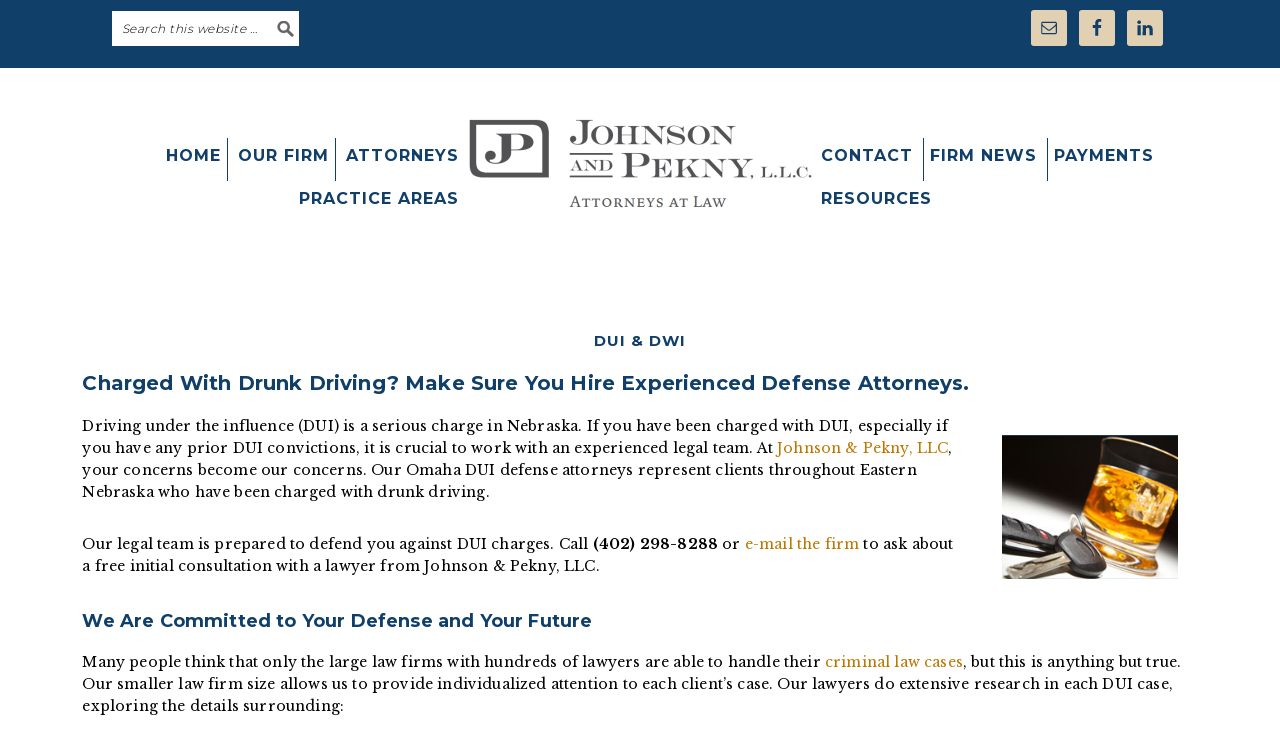

--- FILE ---
content_type: text/html; charset=UTF-8
request_url: https://www.johnsonpeknylaw.com/criminal-defense/dui-dwi/
body_size: 15071
content:
<!DOCTYPE html>
<html lang="en-US">
<head >
<meta charset="UTF-8" />
<title>DUI and DWI Attorney | Omaha, Plattsmouth and Blair, Nebraska</title><meta name="viewport" content="width=device-width, initial-scale=1" />
<meta name='robots' content='index, follow, max-image-preview:large, max-snippet:-1, max-video-preview:-1' />

	<!-- This site is optimized with the Yoast SEO plugin v26.7 - https://yoast.com/wordpress/plugins/seo/ -->
	<meta name="description" content="DUI and DWI are serious criminal charges. Get serious about your defense. Call Johnson &amp; Pekny today for a free consultation." />
	<link rel="canonical" href="https://www.johnsonpeknylaw.com/criminal-defense/dui-dwi/" />
	<meta property="og:locale" content="en_US" />
	<meta property="og:type" content="article" />
	<meta property="og:title" content="DUI and DWI Attorney | Omaha, Plattsmouth and Blair, Nebraska" />
	<meta property="og:description" content="DUI and DWI are serious criminal charges. Get serious about your defense. Call Johnson &amp; Pekny today for a free consultation." />
	<meta property="og:url" content="https://www.johnsonpeknylaw.com/criminal-defense/dui-dwi/" />
	<meta property="og:site_name" content="Johnson and Pekny, L.L.C." />
	<meta property="article:publisher" content="https://www.facebook.com/JohnsonandPekny/" />
	<meta property="article:modified_time" content="2023-10-18T17:55:34+00:00" />
	<meta name="twitter:card" content="summary_large_image" />
	<meta name="twitter:label1" content="Est. reading time" />
	<meta name="twitter:data1" content="2 minutes" />
	<script type="application/ld+json" class="yoast-schema-graph">{"@context":"https://schema.org","@graph":[{"@type":"WebPage","@id":"https://www.johnsonpeknylaw.com/criminal-defense/dui-dwi/","url":"https://www.johnsonpeknylaw.com/criminal-defense/dui-dwi/","name":"DUI and DWI Attorney | Omaha, Plattsmouth and Blair, Nebraska","isPartOf":{"@id":"https://www.johnsonpeknylaw.com/#website"},"datePublished":"2016-01-25T17:09:58+00:00","dateModified":"2023-10-18T17:55:34+00:00","description":"DUI and DWI are serious criminal charges. Get serious about your defense. Call Johnson & Pekny today for a free consultation.","breadcrumb":{"@id":"https://www.johnsonpeknylaw.com/criminal-defense/dui-dwi/#breadcrumb"},"inLanguage":"en-US","potentialAction":[{"@type":"ReadAction","target":["https://www.johnsonpeknylaw.com/criminal-defense/dui-dwi/"]}]},{"@type":"BreadcrumbList","@id":"https://www.johnsonpeknylaw.com/criminal-defense/dui-dwi/#breadcrumb","itemListElement":[{"@type":"ListItem","position":1,"name":"Home","item":"https://www.johnsonpeknylaw.com/"},{"@type":"ListItem","position":2,"name":"Criminal Defense","item":"https://johnsonpeknylaw.com/criminal-defense/"},{"@type":"ListItem","position":3,"name":"DUI &#038; DWI"}]},{"@type":"WebSite","@id":"https://www.johnsonpeknylaw.com/#website","url":"https://www.johnsonpeknylaw.com/","name":"Johnson and Pekny, L.L.C.","description":"Serving Omaha, Plattsmouth &amp; Blair","potentialAction":[{"@type":"SearchAction","target":{"@type":"EntryPoint","urlTemplate":"https://www.johnsonpeknylaw.com/?s={search_term_string}"},"query-input":{"@type":"PropertyValueSpecification","valueRequired":true,"valueName":"search_term_string"}}],"inLanguage":"en-US"}]}</script>
	<!-- / Yoast SEO plugin. -->


<link rel='dns-prefetch' href='//maxcdn.bootstrapcdn.com' />
<link rel='dns-prefetch' href='//fonts.googleapis.com' />
<link rel="alternate" type="application/rss+xml" title="Johnson and Pekny, L.L.C. &raquo; Feed" href="https://www.johnsonpeknylaw.com/feed/" />
<link rel="alternate" type="application/rss+xml" title="Johnson and Pekny, L.L.C. &raquo; Comments Feed" href="https://www.johnsonpeknylaw.com/comments/feed/" />
<link rel="alternate" title="oEmbed (JSON)" type="application/json+oembed" href="https://www.johnsonpeknylaw.com/wp-json/oembed/1.0/embed?url=https%3A%2F%2Fwww.johnsonpeknylaw.com%2Fcriminal-defense%2Fdui-dwi%2F" />
<link rel="alternate" title="oEmbed (XML)" type="text/xml+oembed" href="https://www.johnsonpeknylaw.com/wp-json/oembed/1.0/embed?url=https%3A%2F%2Fwww.johnsonpeknylaw.com%2Fcriminal-defense%2Fdui-dwi%2F&#038;format=xml" />
		<!-- This site uses the Google Analytics by MonsterInsights plugin v9.11.1 - Using Analytics tracking - https://www.monsterinsights.com/ -->
							<script src="//www.googletagmanager.com/gtag/js?id=G-DCTCQBJV2X"  data-cfasync="false" data-wpfc-render="false" type="text/javascript" async></script>
			<script data-cfasync="false" data-wpfc-render="false" type="text/javascript">
				var mi_version = '9.11.1';
				var mi_track_user = true;
				var mi_no_track_reason = '';
								var MonsterInsightsDefaultLocations = {"page_location":"https:\/\/www.johnsonpeknylaw.com\/criminal-defense\/dui-dwi\/"};
								if ( typeof MonsterInsightsPrivacyGuardFilter === 'function' ) {
					var MonsterInsightsLocations = (typeof MonsterInsightsExcludeQuery === 'object') ? MonsterInsightsPrivacyGuardFilter( MonsterInsightsExcludeQuery ) : MonsterInsightsPrivacyGuardFilter( MonsterInsightsDefaultLocations );
				} else {
					var MonsterInsightsLocations = (typeof MonsterInsightsExcludeQuery === 'object') ? MonsterInsightsExcludeQuery : MonsterInsightsDefaultLocations;
				}

								var disableStrs = [
										'ga-disable-G-DCTCQBJV2X',
									];

				/* Function to detect opted out users */
				function __gtagTrackerIsOptedOut() {
					for (var index = 0; index < disableStrs.length; index++) {
						if (document.cookie.indexOf(disableStrs[index] + '=true') > -1) {
							return true;
						}
					}

					return false;
				}

				/* Disable tracking if the opt-out cookie exists. */
				if (__gtagTrackerIsOptedOut()) {
					for (var index = 0; index < disableStrs.length; index++) {
						window[disableStrs[index]] = true;
					}
				}

				/* Opt-out function */
				function __gtagTrackerOptout() {
					for (var index = 0; index < disableStrs.length; index++) {
						document.cookie = disableStrs[index] + '=true; expires=Thu, 31 Dec 2099 23:59:59 UTC; path=/';
						window[disableStrs[index]] = true;
					}
				}

				if ('undefined' === typeof gaOptout) {
					function gaOptout() {
						__gtagTrackerOptout();
					}
				}
								window.dataLayer = window.dataLayer || [];

				window.MonsterInsightsDualTracker = {
					helpers: {},
					trackers: {},
				};
				if (mi_track_user) {
					function __gtagDataLayer() {
						dataLayer.push(arguments);
					}

					function __gtagTracker(type, name, parameters) {
						if (!parameters) {
							parameters = {};
						}

						if (parameters.send_to) {
							__gtagDataLayer.apply(null, arguments);
							return;
						}

						if (type === 'event') {
														parameters.send_to = monsterinsights_frontend.v4_id;
							var hookName = name;
							if (typeof parameters['event_category'] !== 'undefined') {
								hookName = parameters['event_category'] + ':' + name;
							}

							if (typeof MonsterInsightsDualTracker.trackers[hookName] !== 'undefined') {
								MonsterInsightsDualTracker.trackers[hookName](parameters);
							} else {
								__gtagDataLayer('event', name, parameters);
							}
							
						} else {
							__gtagDataLayer.apply(null, arguments);
						}
					}

					__gtagTracker('js', new Date());
					__gtagTracker('set', {
						'developer_id.dZGIzZG': true,
											});
					if ( MonsterInsightsLocations.page_location ) {
						__gtagTracker('set', MonsterInsightsLocations);
					}
										__gtagTracker('config', 'G-DCTCQBJV2X', {"forceSSL":"true"} );
										window.gtag = __gtagTracker;										(function () {
						/* https://developers.google.com/analytics/devguides/collection/analyticsjs/ */
						/* ga and __gaTracker compatibility shim. */
						var noopfn = function () {
							return null;
						};
						var newtracker = function () {
							return new Tracker();
						};
						var Tracker = function () {
							return null;
						};
						var p = Tracker.prototype;
						p.get = noopfn;
						p.set = noopfn;
						p.send = function () {
							var args = Array.prototype.slice.call(arguments);
							args.unshift('send');
							__gaTracker.apply(null, args);
						};
						var __gaTracker = function () {
							var len = arguments.length;
							if (len === 0) {
								return;
							}
							var f = arguments[len - 1];
							if (typeof f !== 'object' || f === null || typeof f.hitCallback !== 'function') {
								if ('send' === arguments[0]) {
									var hitConverted, hitObject = false, action;
									if ('event' === arguments[1]) {
										if ('undefined' !== typeof arguments[3]) {
											hitObject = {
												'eventAction': arguments[3],
												'eventCategory': arguments[2],
												'eventLabel': arguments[4],
												'value': arguments[5] ? arguments[5] : 1,
											}
										}
									}
									if ('pageview' === arguments[1]) {
										if ('undefined' !== typeof arguments[2]) {
											hitObject = {
												'eventAction': 'page_view',
												'page_path': arguments[2],
											}
										}
									}
									if (typeof arguments[2] === 'object') {
										hitObject = arguments[2];
									}
									if (typeof arguments[5] === 'object') {
										Object.assign(hitObject, arguments[5]);
									}
									if ('undefined' !== typeof arguments[1].hitType) {
										hitObject = arguments[1];
										if ('pageview' === hitObject.hitType) {
											hitObject.eventAction = 'page_view';
										}
									}
									if (hitObject) {
										action = 'timing' === arguments[1].hitType ? 'timing_complete' : hitObject.eventAction;
										hitConverted = mapArgs(hitObject);
										__gtagTracker('event', action, hitConverted);
									}
								}
								return;
							}

							function mapArgs(args) {
								var arg, hit = {};
								var gaMap = {
									'eventCategory': 'event_category',
									'eventAction': 'event_action',
									'eventLabel': 'event_label',
									'eventValue': 'event_value',
									'nonInteraction': 'non_interaction',
									'timingCategory': 'event_category',
									'timingVar': 'name',
									'timingValue': 'value',
									'timingLabel': 'event_label',
									'page': 'page_path',
									'location': 'page_location',
									'title': 'page_title',
									'referrer' : 'page_referrer',
								};
								for (arg in args) {
																		if (!(!args.hasOwnProperty(arg) || !gaMap.hasOwnProperty(arg))) {
										hit[gaMap[arg]] = args[arg];
									} else {
										hit[arg] = args[arg];
									}
								}
								return hit;
							}

							try {
								f.hitCallback();
							} catch (ex) {
							}
						};
						__gaTracker.create = newtracker;
						__gaTracker.getByName = newtracker;
						__gaTracker.getAll = function () {
							return [];
						};
						__gaTracker.remove = noopfn;
						__gaTracker.loaded = true;
						window['__gaTracker'] = __gaTracker;
					})();
									} else {
										console.log("");
					(function () {
						function __gtagTracker() {
							return null;
						}

						window['__gtagTracker'] = __gtagTracker;
						window['gtag'] = __gtagTracker;
					})();
									}
			</script>
							<!-- / Google Analytics by MonsterInsights -->
		<style id='wp-img-auto-sizes-contain-inline-css' type='text/css'>
img:is([sizes=auto i],[sizes^="auto," i]){contain-intrinsic-size:3000px 1500px}
/*# sourceURL=wp-img-auto-sizes-contain-inline-css */
</style>

<link rel='stylesheet' id='juliette-theme-css' href='/wp-content/themes/Juliette%20Theme/style.css?ver=1.0.0' type='text/css' media='all' />
<style id='juliette-theme-inline-css' type='text/css'>
.nav-primary .genesis-nav-menu a, .home-top .soliloquy-container .soliloquy-image, .nav-secondary .genesis-nav-menu a, .textwidget i, .footerwidgetheader-container .widget-title, .home-flexible .widget-title, .site-header, .sidebar .widget-title, .entry-time, .entry-author, .home-cta .enews-widget, .categories-bottom .enews-widget, .nav-footer, .footerwidgetheader-container, .previous-post-link, .home-bottom .adjacent-entry-pagination, .adjacent-entry-pagination .pagination-previous, .adjacent-entry-pagination, .woocommerce ul.product_list_widget li img, .portfolio-item a img, .sidebar .widget, .user-profile .avatar-85, .user-profile .avatar-125, .home-bottom .widget-title:before, .home-bottom .widget-title:after, .footer-widgets-2, .entry-meta, .author-box .avatar, .footer-widgets-2 .widget-title:after, .footer-widgets-1 .widget-title:after, .after-entry .widget-title:after, .gallery img, .pricing-table ul li, .pricing-table .one-third:nth-child(3n+1), .pricing-table .one-third:nth-child(3n+2), .pricing-table .one-third:nth-child(3n), .pricing-table h4, .entry-footer .entry-meta, .woocommerce-tabs ul.tabs:before, .woocommerce div.product .woocommerce-tabs ul.tabs:before, .woocommerce-page #content div.product .woocommerce-tabs ul.tabs:before, .woocommerce-page div.product .woocommerce-tabs ul.tabs:before, .woocommerce #content div.product .woocommerce-tabs ul.tabs li, .woocommerce div.product .woocommerce-tabs ul.tabs li, .woocommerce-page #content div.product .woocommerce-tabs ul.tabs li, .woocommerce-page div.product .woocommerce-tabs ul.tabs li, .woocommerce div.product .woocommerce-tabs ul.tabs li, .woocommerce #content div.product .woocommerce-tabs ul.tabs li:after, .woocommerce #content div.product .woocommerce-tabs ul.tabs li:before, .woocommerce div.product .woocommerce-tabs ul.tabs li:after, .woocommerce div.product .woocommerce-tabs ul.tabs li:before, .woocommerce-page #content div.product .woocommerce-tabs ul.tabs li:after, .woocommerce-page #content div.product .woocommerce-tabs ul.tabs li:before, .woocommerce-page div.product .woocommerce-tabs ul.tabs li:after, .woocommerce-page div.product .woocommerce-tabs ul.tabs li:before, .woocommerce #content div.product .woocommerce-tabs ul.tabs li:after, .woocommerce #content div.product .woocommerce-tabs ul.tabs li:before, .woocommerce div.product .woocommerce-tabs ul.tabs li:after, .woocommerce div.product .woocommerce-tabs ul.tabs li:before, .woocommerce-page #content div.product .woocommerce-tabs ul.tabs li:after, .woocommerce-page #content div.product .woocommerce-tabs ul.tabs li:before, .woocommerce-page div.product .woocommerce-tabs ul.tabs li:after, .woocommerce-page div.product .woocommerce-tabs ul.tabs li:before, .juliette .easyrecipe, .juliette .easyrecipe .ERSIngredients, .juliette .easyrecipe .ERSInstructions, .juliette .easyrecipe .ERSNutrition, .juliette .easyrecipe .ERSTimes, .sidebar .featuredpost .has-post-thumbnail > a, .entry-footer .entry-meta, .home-middle-left .widget-title, .home-middle-middle .widget-title, .home-middle-right .widget-title, .archive-pagination li, a.more-link, .more-from-category a, #genesis-responsive-slider .slide-excerpt-border h2:after, .call_to_action_box, #top-link, .genesis-nav-menu .sub-menu, .footer-widgets-1, .footer-widgets-2, .footer-widgets-3, .juliette .easyrecipe, .soliloquy-container .soliloquy-caption, .nav-primary .genesis-nav-menu a{border-color:#103f69;}.textwidget i, .home-bottom .amount, .footerwidgetheader-container .widget-title, .footerwidgetheader-container .widget-title::after, .footerwidgetheader-container .widget-title::before, .home-flexible .widget-title, .sidebar .widget-title, .nav-footer .genesis-nav-menu a, .woocommerce .widget_price_filter .price_slider_wrapper .ui-widget-content, .portfolio-item a img:hover, .woocommerce-page .widget_price_filter .price_slider_wrapper .ui-widget-content, .nav-footer, .home-bottom .amount, .search-div, .woocommerce #content div.product, .juliette .easyrecipe .ERSSavePrint .ERSPrintBtnSpan .ERSPrintBtn, .juliette .easyrecipe .ERSSavePrint .ERSSaveBtnSpan .ERSSaveBtn, .juliette .easyrecipe .ERSSavePrint .ERSSaveBtnSpan .ziplist-link.ERSSaveBtn, .juliette .easyrecipe .ERSSavePrint .ERSSaveBtnSpan .ziplist-button.ERSSaveBtn, .current-menu-item > a:hover, .woocommerce .widget_price_filter .ui-slider .ui-slider-range, .woocommerce-page .widget_price_filter .ui-slider .ui-slider-range, .woocommerce .widget_price_filter .ui-slider .ui-slider-handle, .woocommerce-page .widget_price_filter .ui-slider .ui-slider-handle, .woocommerce .widget_price_filter .ui-slider .ui-slider-range, .woocommerce-page .widget_price_filter .ui-slider .ui-slider-range, .home-flexible .widget-title::after, .home-flexible .widget-title::before, .sidebar .widget-title::after, .sidebar .widget-title::before, .juliette .easyrecipe{background:#103f69;}.entry-footer .entry-meta, a.more-link:hover, ul.filter, .sidebar .enews-widget, .more-from-category a:hover, .cta-box, .recipes-top, .sidebar ul li, .pricing-table .one-third:nth-child(3n+2), .author-box, .after-entry .enews-widget, .woocommerce .woocommerce-info, .woocommerce-page .woocommerce-info, .woocommerce #payment, .woocommerce-page #payment, .social-links i, .woocommerce div.product .woocommerce-tabs ul.tabs li, .categories-top, .home-bottom .woocommerce ul.cart_list li img, .home-bottom .woocommerce ul.product_list_widget li img, .home-bottom .woocommerce-page ul.cart_list li img, .home-bottom .woocommerce-page ul.product_list_widget li img, .gallery img:hover, .woocommerce .widget_price_filter .price_slider_wrapper .ui-widget-content, .woocommerce-page .widget_price_filter .price_slider_wrapper .ui-widget-content, .portfolio-item a img:hover, .footer-widgets, .juliette .easyrecipe .ERSSavePrint .ERSPrintBtnSpan .ERSPrintBtn, .juliette .easyrecipe .ERSSavePrint .ERSSaveBtnSpan .ERSSaveBtn, .juliette .easyrecipe .ERSSavePrint .ERSSaveBtnSpan .ziplist-link.ERSSaveBtn, .juliette .easyrecipe .ERSSavePrint .ERSSaveBtnSpan .ziplist-button.ERSSaveBtn{background:#e2d0b2;}.entry-footer .entry-meta, a.more-link:hover, ul.filter, .sidebar .enews-widget, .more-from-category a:hover, .cta-box, .recipes-top, .sidebar ul li, .pricing-table .one-third:nth-child(3n+2), .author-box, .after-entry .enews-widget, .woocommerce .woocommerce-info, .woocommerce-page .woocommerce-info, .woocommerce #payment, .woocommerce-page #payment, .social-links i, .woocommerce div.product .woocommerce-tabs ul.tabs li, .categories-top, .home-bottom .woocommerce ul.cart_list li img, .home-bottom .woocommerce ul.product_list_widget li img, .home-bottom .woocommerce-page ul.cart_list li img, .home-bottom .woocommerce-page ul.product_list_widget li img, .gallery img:hover, .woocommerce .widget_price_filter .price_slider_wrapper .ui-widget-content, .woocommerce-page .widget_price_filter .price_slider_wrapper .ui-widget-content, .portfolio-item a img:hover, .genesis-nav-menu .menu-item:hover, .footer-widgets, .juliette .easyrecipe .ERSSavePrint .ERSPrintBtnSpan .ERSPrintBtn, .juliette .easyrecipe .ERSSavePrint .ERSSaveBtnSpan .ERSSaveBtn, .juliette .easyrecipe .ERSSavePrint .ERSSaveBtnSpan .ziplist-link.ERSSaveBtn, .juliette .easyrecipe .ERSSavePrint .ERSSaveBtnSpan .ziplist-button.ERSSaveBtn, .sidebar li, .entry-categories a, .sidebar .enews-widget p, .sidebar a, .entry-comments-link a, .juliette .easyrecipe .ui-button .ui-button-text{color:#e2d0b2;}.site-title a, .site-title a:hover{color:#103f69;}body, p{color:#000000;}.widgettitle,  .footer-widgets-1 .widget-title, .footer-widgets-2 .widget-title, .categories-bottom .widgettitle, .categories-top h4, h1.entry-title, .archive-title, .home-bottom .widget-title, .home-cta .enews-widget .widgettitle, .entry-title a, .page-title, .soliloquy-container .soliloquy-caption h1, .related_portfolio h4{color:#103f69;}.genesis-nav-menu a, .genesis-nav-menu .sub-menu a{color:#103f69;}.entry-comments-link::before, .entry-tags:before, .entry-categories:before, a.more-link:before, .more-from-category a:before{color:#103f69;}a, .entry-meta a,.post-info a, .post-meta a,  .woocommerce ul.products li.product .price, .woocommerce-page ul.products li.product .price, .woocommerce-page div.product p.price, ::selection, .woocommerce-page div.product p.price, ::selection, .genesis-nav-menu a:hover, .site-footer a, .genesis-nav-menu .sub-menu a:hover{color:#bc7700;}a:hover, .entry-meta a:hover,.post-info a:hover,.post-meta a:hover, .adjacent-entry-pagination .pagination-previous a:hover, .adjacent-entry-pagination .pagination-previous a:focus, .adjacent-entry-pagination .pagination-next a:hover, .adjacent-entry-pagination .pagination-next a:focus, .site-footer a, .genesis-nav-menu .sub-menu a:hover{color:#103f69;}.pricing-table a.button, .next-post-link a, .previous-post-link a, .portfoliopag .next-post-link, .woocommerce span.onsale, .woocommerce-page span.onsale, .portfoliopag .previous-post-link, input[type="submit"], .enews-widget input[type="submit"], .home-top-right .user-profile .pagelink, a.button-cta, .woocommerce #content input.button, .woocommerce #respond input#submit, .woocommerce a.button, .woocommerce button.button, .woocommerce input.button, .woocommerce-page #content input.button,  .woocommerce-page #respond input#submit, .woocommerce-page a.button, .woocommerce-page button.button, .woocommerce-page input.button, .button, .button-secondary, button, input[type="button"], input[type="reset"], input[type="submit"], .pricing-table a.button, ul.filter a, .soliloquy-container .soliloquy-caption a.soliloquy-button, .woocommerce .widget_price_filter .ui-slider .ui-slider-handle, .woocommerce-page .widget_price_filter .ui-slider .ui-slider-handle, #options li a, .soliloquy-container .soliloquy-caption a.soliloquy-button, .woocommerce .widget_price_filter .price_slider_amount .button, #options li:first-child a{background:#103f69;}.enews-widget input[type="submit"]:hover, a.button-cta:hover, .next-post-link a, .previous-post-link a, .portfoliopag .next-post-link, .portfoliopag .previous-post-link, .home-top-right .user-profile .pagelink:hover, a.button-cta:hover, .woocommerce a:hover.button, .woocommerce-page button.button.alt:hover, .woocommerce-page a.button.alt:hover, .woocommerce-page input.button:hover, .woocommerce-page a.button:hover, .pricing-table h4, .button:hover, button:hover, input:hover[type="button"], input:hover[type="reset"], input:hover[type="submit"], .pricing-table a.button:hover, .soliloquy-container .soliloquy-caption a.soliloquy-button:hover, .woocommerce button.button:hover, #options li a.selected, .woocommerce .widget_price_filter:hover .price_slider_amount .button:hover{background:#9d9d94;}ul.filter a, .enews-widget input[type="submit"], .home-top-right .user-profile .pagelink, a.button-cta, .woocommerce #content input.button, .woocommerce #respond input#submit, .woocommerce a.button, .woocommerce button.button, .woocommerce input.button, .woocommerce-page #content input.button, .woocommerce-page #respond input#submit, .woocommerce-page a.button, .woocommerce-page button.button, .woocommerce-page input.button, input, select, textarea, .button, .button-secondary, button, input[type="button"], input[type="reset"], input[type="submit"], .after-entry .enews-widget input, .after-entry .enews-widget input, .pricing-table a.button, a.button-cta, .soliloquy-container .soliloquy-caption a.soliloquy-button, .next-post-link a, .previous-post-link a, #options li a{border-color:#103f69;}.site-title{font-family:"Montserrat","Helvetica Neue",sans-serif;}.genesis-nav-menu a, .genesis-nav-menu .menu-item, .nav-secondary .genesis-nav-menu a, .nav-primary .genesis-nav-menu a{font-family:"Montserrat","Helvetica Neue",sans-serif;font-weight:700;font-size:16px;font-style:normal;}.menu-description{font-family:"Libre Baskerville","Helvetica Neue",sans-serif;font-style:normal;}body, .sidebar .featuredpost article .entry-title, .home .one-third .entry-title, .home .one-fourth .entry-title, .home .one-sixth .entry-title, .entry-time, .entry-author{font-family:"Libre Baskerville","Helvetica Neue",sans-serif;font-weight:300;}input, select, textarea, .wp-caption-text, .site-description, .entry-meta, .post-info, .post-meta{font-family:"Montserrat","Helvetica Neue",sans-serif;font-weight:300;}h1, h2, h3, h4, h5, h6, .entry-title, .widgettitle, .home-flexible .widget-title, .sidebar .widget-title, .home-bottom .widgettitle, .footerwidgetheader-container .widget-title, .after-entry .enews-widget .widget-title, .author-box h1, .footer-widgets-1 .widget-title, .footer-widgets-2 .widget-title, .footer-widgets-3 .widget-title, .footer-widgets-1 .widget-title, .enews-widget .widget-title, .portfolio-overlay h3, .author-box h4{font-family:"Montserrat","Helvetica Neue",sans-serif;font-weight:700;}
/*# sourceURL=juliette-theme-inline-css */
</style>
<style id='wp-emoji-styles-inline-css' type='text/css'>

	img.wp-smiley, img.emoji {
		display: inline !important;
		border: none !important;
		box-shadow: none !important;
		height: 1em !important;
		width: 1em !important;
		margin: 0 0.07em !important;
		vertical-align: -0.1em !important;
		background: none !important;
		padding: 0 !important;
	}
/*# sourceURL=wp-emoji-styles-inline-css */
</style>
<link rel='stylesheet' id='wp-block-library-css' href='https://www.johnsonpeknylaw.com/wp-includes/css/dist/block-library/style.min.css?ver=9e0b33cdff672819384f8695162dad1d' type='text/css' media='all' />
<style id='global-styles-inline-css' type='text/css'>
:root{--wp--preset--aspect-ratio--square: 1;--wp--preset--aspect-ratio--4-3: 4/3;--wp--preset--aspect-ratio--3-4: 3/4;--wp--preset--aspect-ratio--3-2: 3/2;--wp--preset--aspect-ratio--2-3: 2/3;--wp--preset--aspect-ratio--16-9: 16/9;--wp--preset--aspect-ratio--9-16: 9/16;--wp--preset--color--black: #000000;--wp--preset--color--cyan-bluish-gray: #abb8c3;--wp--preset--color--white: #ffffff;--wp--preset--color--pale-pink: #f78da7;--wp--preset--color--vivid-red: #cf2e2e;--wp--preset--color--luminous-vivid-orange: #ff6900;--wp--preset--color--luminous-vivid-amber: #fcb900;--wp--preset--color--light-green-cyan: #7bdcb5;--wp--preset--color--vivid-green-cyan: #00d084;--wp--preset--color--pale-cyan-blue: #8ed1fc;--wp--preset--color--vivid-cyan-blue: #0693e3;--wp--preset--color--vivid-purple: #9b51e0;--wp--preset--gradient--vivid-cyan-blue-to-vivid-purple: linear-gradient(135deg,rgb(6,147,227) 0%,rgb(155,81,224) 100%);--wp--preset--gradient--light-green-cyan-to-vivid-green-cyan: linear-gradient(135deg,rgb(122,220,180) 0%,rgb(0,208,130) 100%);--wp--preset--gradient--luminous-vivid-amber-to-luminous-vivid-orange: linear-gradient(135deg,rgb(252,185,0) 0%,rgb(255,105,0) 100%);--wp--preset--gradient--luminous-vivid-orange-to-vivid-red: linear-gradient(135deg,rgb(255,105,0) 0%,rgb(207,46,46) 100%);--wp--preset--gradient--very-light-gray-to-cyan-bluish-gray: linear-gradient(135deg,rgb(238,238,238) 0%,rgb(169,184,195) 100%);--wp--preset--gradient--cool-to-warm-spectrum: linear-gradient(135deg,rgb(74,234,220) 0%,rgb(151,120,209) 20%,rgb(207,42,186) 40%,rgb(238,44,130) 60%,rgb(251,105,98) 80%,rgb(254,248,76) 100%);--wp--preset--gradient--blush-light-purple: linear-gradient(135deg,rgb(255,206,236) 0%,rgb(152,150,240) 100%);--wp--preset--gradient--blush-bordeaux: linear-gradient(135deg,rgb(254,205,165) 0%,rgb(254,45,45) 50%,rgb(107,0,62) 100%);--wp--preset--gradient--luminous-dusk: linear-gradient(135deg,rgb(255,203,112) 0%,rgb(199,81,192) 50%,rgb(65,88,208) 100%);--wp--preset--gradient--pale-ocean: linear-gradient(135deg,rgb(255,245,203) 0%,rgb(182,227,212) 50%,rgb(51,167,181) 100%);--wp--preset--gradient--electric-grass: linear-gradient(135deg,rgb(202,248,128) 0%,rgb(113,206,126) 100%);--wp--preset--gradient--midnight: linear-gradient(135deg,rgb(2,3,129) 0%,rgb(40,116,252) 100%);--wp--preset--font-size--small: 13px;--wp--preset--font-size--medium: 20px;--wp--preset--font-size--large: 36px;--wp--preset--font-size--x-large: 42px;--wp--preset--spacing--20: 0.44rem;--wp--preset--spacing--30: 0.67rem;--wp--preset--spacing--40: 1rem;--wp--preset--spacing--50: 1.5rem;--wp--preset--spacing--60: 2.25rem;--wp--preset--spacing--70: 3.38rem;--wp--preset--spacing--80: 5.06rem;--wp--preset--shadow--natural: 6px 6px 9px rgba(0, 0, 0, 0.2);--wp--preset--shadow--deep: 12px 12px 50px rgba(0, 0, 0, 0.4);--wp--preset--shadow--sharp: 6px 6px 0px rgba(0, 0, 0, 0.2);--wp--preset--shadow--outlined: 6px 6px 0px -3px rgb(255, 255, 255), 6px 6px rgb(0, 0, 0);--wp--preset--shadow--crisp: 6px 6px 0px rgb(0, 0, 0);}:where(.is-layout-flex){gap: 0.5em;}:where(.is-layout-grid){gap: 0.5em;}body .is-layout-flex{display: flex;}.is-layout-flex{flex-wrap: wrap;align-items: center;}.is-layout-flex > :is(*, div){margin: 0;}body .is-layout-grid{display: grid;}.is-layout-grid > :is(*, div){margin: 0;}:where(.wp-block-columns.is-layout-flex){gap: 2em;}:where(.wp-block-columns.is-layout-grid){gap: 2em;}:where(.wp-block-post-template.is-layout-flex){gap: 1.25em;}:where(.wp-block-post-template.is-layout-grid){gap: 1.25em;}.has-black-color{color: var(--wp--preset--color--black) !important;}.has-cyan-bluish-gray-color{color: var(--wp--preset--color--cyan-bluish-gray) !important;}.has-white-color{color: var(--wp--preset--color--white) !important;}.has-pale-pink-color{color: var(--wp--preset--color--pale-pink) !important;}.has-vivid-red-color{color: var(--wp--preset--color--vivid-red) !important;}.has-luminous-vivid-orange-color{color: var(--wp--preset--color--luminous-vivid-orange) !important;}.has-luminous-vivid-amber-color{color: var(--wp--preset--color--luminous-vivid-amber) !important;}.has-light-green-cyan-color{color: var(--wp--preset--color--light-green-cyan) !important;}.has-vivid-green-cyan-color{color: var(--wp--preset--color--vivid-green-cyan) !important;}.has-pale-cyan-blue-color{color: var(--wp--preset--color--pale-cyan-blue) !important;}.has-vivid-cyan-blue-color{color: var(--wp--preset--color--vivid-cyan-blue) !important;}.has-vivid-purple-color{color: var(--wp--preset--color--vivid-purple) !important;}.has-black-background-color{background-color: var(--wp--preset--color--black) !important;}.has-cyan-bluish-gray-background-color{background-color: var(--wp--preset--color--cyan-bluish-gray) !important;}.has-white-background-color{background-color: var(--wp--preset--color--white) !important;}.has-pale-pink-background-color{background-color: var(--wp--preset--color--pale-pink) !important;}.has-vivid-red-background-color{background-color: var(--wp--preset--color--vivid-red) !important;}.has-luminous-vivid-orange-background-color{background-color: var(--wp--preset--color--luminous-vivid-orange) !important;}.has-luminous-vivid-amber-background-color{background-color: var(--wp--preset--color--luminous-vivid-amber) !important;}.has-light-green-cyan-background-color{background-color: var(--wp--preset--color--light-green-cyan) !important;}.has-vivid-green-cyan-background-color{background-color: var(--wp--preset--color--vivid-green-cyan) !important;}.has-pale-cyan-blue-background-color{background-color: var(--wp--preset--color--pale-cyan-blue) !important;}.has-vivid-cyan-blue-background-color{background-color: var(--wp--preset--color--vivid-cyan-blue) !important;}.has-vivid-purple-background-color{background-color: var(--wp--preset--color--vivid-purple) !important;}.has-black-border-color{border-color: var(--wp--preset--color--black) !important;}.has-cyan-bluish-gray-border-color{border-color: var(--wp--preset--color--cyan-bluish-gray) !important;}.has-white-border-color{border-color: var(--wp--preset--color--white) !important;}.has-pale-pink-border-color{border-color: var(--wp--preset--color--pale-pink) !important;}.has-vivid-red-border-color{border-color: var(--wp--preset--color--vivid-red) !important;}.has-luminous-vivid-orange-border-color{border-color: var(--wp--preset--color--luminous-vivid-orange) !important;}.has-luminous-vivid-amber-border-color{border-color: var(--wp--preset--color--luminous-vivid-amber) !important;}.has-light-green-cyan-border-color{border-color: var(--wp--preset--color--light-green-cyan) !important;}.has-vivid-green-cyan-border-color{border-color: var(--wp--preset--color--vivid-green-cyan) !important;}.has-pale-cyan-blue-border-color{border-color: var(--wp--preset--color--pale-cyan-blue) !important;}.has-vivid-cyan-blue-border-color{border-color: var(--wp--preset--color--vivid-cyan-blue) !important;}.has-vivid-purple-border-color{border-color: var(--wp--preset--color--vivid-purple) !important;}.has-vivid-cyan-blue-to-vivid-purple-gradient-background{background: var(--wp--preset--gradient--vivid-cyan-blue-to-vivid-purple) !important;}.has-light-green-cyan-to-vivid-green-cyan-gradient-background{background: var(--wp--preset--gradient--light-green-cyan-to-vivid-green-cyan) !important;}.has-luminous-vivid-amber-to-luminous-vivid-orange-gradient-background{background: var(--wp--preset--gradient--luminous-vivid-amber-to-luminous-vivid-orange) !important;}.has-luminous-vivid-orange-to-vivid-red-gradient-background{background: var(--wp--preset--gradient--luminous-vivid-orange-to-vivid-red) !important;}.has-very-light-gray-to-cyan-bluish-gray-gradient-background{background: var(--wp--preset--gradient--very-light-gray-to-cyan-bluish-gray) !important;}.has-cool-to-warm-spectrum-gradient-background{background: var(--wp--preset--gradient--cool-to-warm-spectrum) !important;}.has-blush-light-purple-gradient-background{background: var(--wp--preset--gradient--blush-light-purple) !important;}.has-blush-bordeaux-gradient-background{background: var(--wp--preset--gradient--blush-bordeaux) !important;}.has-luminous-dusk-gradient-background{background: var(--wp--preset--gradient--luminous-dusk) !important;}.has-pale-ocean-gradient-background{background: var(--wp--preset--gradient--pale-ocean) !important;}.has-electric-grass-gradient-background{background: var(--wp--preset--gradient--electric-grass) !important;}.has-midnight-gradient-background{background: var(--wp--preset--gradient--midnight) !important;}.has-small-font-size{font-size: var(--wp--preset--font-size--small) !important;}.has-medium-font-size{font-size: var(--wp--preset--font-size--medium) !important;}.has-large-font-size{font-size: var(--wp--preset--font-size--large) !important;}.has-x-large-font-size{font-size: var(--wp--preset--font-size--x-large) !important;}
/*# sourceURL=global-styles-inline-css */
</style>

<style id='classic-theme-styles-inline-css' type='text/css'>
/*! This file is auto-generated */
.wp-block-button__link{color:#fff;background-color:#32373c;border-radius:9999px;box-shadow:none;text-decoration:none;padding:calc(.667em + 2px) calc(1.333em + 2px);font-size:1.125em}.wp-block-file__button{background:#32373c;color:#fff;text-decoration:none}
/*# sourceURL=/wp-includes/css/classic-themes.min.css */
</style>
<link rel='stylesheet' id='font-awesome-css' href='//maxcdn.bootstrapcdn.com/font-awesome/4.4.0/css/font-awesome.min.css?ver=9e0b33cdff672819384f8695162dad1d' type='text/css' media='all' />
<link rel='stylesheet' id='shortcode-css-css' href='/wp-content/themes/Juliette%20Theme/includes/shortcodes/shortcode.css?ver=9e0b33cdff672819384f8695162dad1d' type='text/css' media='all' />
<link rel='stylesheet' id='pretty_photo_css-css' href='/wp-content/themes/Juliette%20Theme/css/prettyPhoto.css?ver=9e0b33cdff672819384f8695162dad1d' type='text/css' media='all' />
<link rel='stylesheet' id='flexslider-css-css' href='/wp-content/themes/Juliette%20Theme/css/flexslider.css?ver=9e0b33cdff672819384f8695162dad1d' type='text/css' media='all' />
<link rel='stylesheet' id='google-fonts-css' href='//fonts.googleapis.com/css?family=Montserrat%3Aregular%2C700%2C300%7CLibre+Baskerville%3Aregular%2Citalic%2C700%26subset%3Dlatin%2C&#038;ver=1.0.0' type='text/css' media='all' />
<link rel='stylesheet' id='dashicons-css' href='https://www.johnsonpeknylaw.com/wp-includes/css/dashicons.min.css?ver=9e0b33cdff672819384f8695162dad1d' type='text/css' media='all' />
<link rel='stylesheet' id='simple-social-icons-font-css' href='/wp-content/plugins/simple-social-icons/css/style.css?ver=4.0.0' type='text/css' media='all' />
<script type="text/javascript" src="/wp-content/plugins/google-analytics-for-wordpress/assets/js/frontend-gtag.min.js?ver=9.11.1" id="monsterinsights-frontend-script-js" async="async" data-wp-strategy="async"></script>
<script data-cfasync="false" data-wpfc-render="false" type="text/javascript" id='monsterinsights-frontend-script-js-extra'>/* <![CDATA[ */
var monsterinsights_frontend = {"js_events_tracking":"true","download_extensions":"doc,pdf,ppt,zip,xls,docx,pptx,xlsx","inbound_paths":"[]","home_url":"https:\/\/www.johnsonpeknylaw.com","hash_tracking":"false","v4_id":"G-DCTCQBJV2X"};/* ]]> */
</script>
<script type="text/javascript" src="https://www.johnsonpeknylaw.com/wp-includes/js/jquery/jquery.min.js?ver=3.7.1" id="jquery-core-js"></script>
<script type="text/javascript" src="https://www.johnsonpeknylaw.com/wp-includes/js/jquery/jquery-migrate.min.js?ver=3.4.1" id="jquery-migrate-js"></script>
<script type="text/javascript" src="/wp-content/themes/genesis/lib/js/skip-links.js?ver=9e0b33cdff672819384f8695162dad1d" id="skip-links-js"></script>
<script type="text/javascript" src="/wp-content/themes/Juliette%20Theme/js/global.js?ver=1.0.0" id="global-js"></script>
<link rel="https://api.w.org/" href="https://www.johnsonpeknylaw.com/wp-json/" /><link rel="alternate" title="JSON" type="application/json" href="https://www.johnsonpeknylaw.com/wp-json/wp/v2/pages/118" /><link rel="EditURI" type="application/rsd+xml" title="RSD" href="https://www.johnsonpeknylaw.com/xmlrpc.php?rsd" />

<link rel='shortlink' href='https://www.johnsonpeknylaw.com/?p=118' />
<script type="text/javascript">
(function(url){
	if(/(?:Chrome\/26\.0\.1410\.63 Safari\/537\.31|WordfenceTestMonBot)/.test(navigator.userAgent)){ return; }
	var addEvent = function(evt, handler) {
		if (window.addEventListener) {
			document.addEventListener(evt, handler, false);
		} else if (window.attachEvent) {
			document.attachEvent('on' + evt, handler);
		}
	};
	var removeEvent = function(evt, handler) {
		if (window.removeEventListener) {
			document.removeEventListener(evt, handler, false);
		} else if (window.detachEvent) {
			document.detachEvent('on' + evt, handler);
		}
	};
	var evts = 'contextmenu dblclick drag dragend dragenter dragleave dragover dragstart drop keydown keypress keyup mousedown mousemove mouseout mouseover mouseup mousewheel scroll'.split(' ');
	var logHuman = function() {
		if (window.wfLogHumanRan) { return; }
		window.wfLogHumanRan = true;
		var wfscr = document.createElement('script');
		wfscr.type = 'text/javascript';
		wfscr.async = true;
		wfscr.src = url + '&r=' + Math.random();
		(document.getElementsByTagName('head')[0]||document.getElementsByTagName('body')[0]).appendChild(wfscr);
		for (var i = 0; i < evts.length; i++) {
			removeEvent(evts[i], logHuman);
		}
	};
	for (var i = 0; i < evts.length; i++) {
		addEvent(evts[i], logHuman);
	}
})('//www.johnsonpeknylaw.com/?wordfence_lh=1&hid=11030349587F9F189D9CF1F5C2F1597A');
</script><style type="text/css">.site-title a { background: url(/wp-content/uploads/2023/10/Johnson-and-Pekny-Logo-700x300-1.png) no-repeat !important; }</style>
<link rel="icon" href="/wp-content/uploads/2022/01/cropped-Johnson-and-Pekny-Avatar-32x32.png" sizes="32x32" />
<link rel="icon" href="/wp-content/uploads/2022/01/cropped-Johnson-and-Pekny-Avatar-192x192.png" sizes="192x192" />
<link rel="apple-touch-icon" href="/wp-content/uploads/2022/01/cropped-Johnson-and-Pekny-Avatar-180x180.png" />
<meta name="msapplication-TileImage" content="/wp-content/uploads/2022/01/cropped-Johnson-and-Pekny-Avatar-270x270.png" />
</head>
<body class="wp-singular page-template-default page page-id-118 page-child parent-pageid-65 wp-theme-genesis wp-child-theme-JulietteTheme custom-header header-image header-full-width full-width-content juliette" itemscope itemtype="http://schema.org/WebPage"><div class="site-container"><section><h2 class="screen-reader-text">Skip links</h2><ul class="genesis-skip-link"><li><a href="#genesis-nav-primary" class="screen-reader-shortcut"> Skip to primary navigation</a></li><li><a href="#genesis-content" class="screen-reader-shortcut"> Skip to content</a></li><li><a href="#genesis-footer-widgets" class="screen-reader-shortcut"> Skip to footer</a></li></ul></section>
<div class="above-header"><div class="above-header-left widget-area"><div class="wrap"><section id="search-5" class="widget widget_search"><div class="widget-wrap"><form class="search-form" itemprop="potentialAction" itemscope itemtype="http://schema.org/SearchAction" method="get" action="https://www.johnsonpeknylaw.com/" role="search"><meta itemprop="target" content="https://www.johnsonpeknylaw.com/?s={s}"/><label class="search-form-label screen-reader-text" for="searchform-695f26db078d0">Search this website</label><input itemprop="query-input" type="search" name="s" id="searchform-695f26db078d0" placeholder="Search this website &#x2026;" /><input type="submit" value="Search" /></form></div></section>
</div></div><div class="above-header-right widget-area"><div class="wrap"><section id="simple-social-icons-3" class="widget simple-social-icons"><div class="widget-wrap"><ul class="alignright"><li class="ssi-email"><a href="/cdn-cgi/l/email-protection#[base64]"><svg role="img" class="social-email" aria-labelledby="social-email-3"><title id="social-email-3">Email</title><use xlink:href="/wp-content/plugins/simple-social-icons/symbol-defs.svg#social-email"></use></svg></a></li><li class="ssi-facebook"><a href="https://www.facebook.com/JohnsonandPekny/" ><svg role="img" class="social-facebook" aria-labelledby="social-facebook-3"><title id="social-facebook-3">Facebook</title><use xlink:href="/wp-content/plugins/simple-social-icons/symbol-defs.svg#social-facebook"></use></svg></a></li><li class="ssi-linkedin"><a href="https://www.linkedin.com/company/johnsonpeknylaw/" ><svg role="img" class="social-linkedin" aria-labelledby="social-linkedin-3"><title id="social-linkedin-3">LinkedIn</title><use xlink:href="/wp-content/plugins/simple-social-icons/symbol-defs.svg#social-linkedin"></use></svg></a></li></ul></div></section>
</div></div></div><header class="site-header" itemscope itemtype="http://schema.org/WPHeader"><div class="wrap"><div class="title-area"><p class="site-title" itemprop="headline"><a href="https://www.johnsonpeknylaw.com/">Johnson and Pekny, L.L.C.</a></p><p class="site-description" itemprop="description">Serving Omaha, Plattsmouth &amp; Blair</p></div></div></header><div class="navigation-container"><h2 class="screen-reader-text">Main navigation</h2><nav class="nav-primary" itemscope itemtype="http://schema.org/SiteNavigationElement" id="genesis-nav-primary" aria-label="Main navigation"><div class="wrap"><ul id="menu-left-navigation" class="menu genesis-nav-menu menu-primary js-superfish"><li id="menu-item-1551" class="menu-item menu-item-type-post_type menu-item-object-page menu-item-home menu-item-1551"><a href="https://www.johnsonpeknylaw.com/" itemprop="url"><span itemprop="name">Home<span class="menu-description"></span></span></a></li>
<li id="menu-item-1552" class="menu-item menu-item-type-post_type menu-item-object-page menu-item-1552"><a href="https://www.johnsonpeknylaw.com/our-firm/" itemprop="url"><span itemprop="name">Our Firm<span class="menu-description"></span></span></a></li>
<li id="menu-item-1553" class="menu-item menu-item-type-post_type menu-item-object-page menu-item-has-children menu-item-1553"><a href="https://www.johnsonpeknylaw.com/attorneys/" itemprop="url"><span itemprop="name">Attorneys<span class="menu-description"></span></span></a>
<ul class="sub-menu">
	<li id="menu-item-1554" class="menu-item menu-item-type-post_type menu-item-object-page menu-item-1554"><a href="https://www.johnsonpeknylaw.com/attorneys/gerald-d-johnson/" itemprop="url"><span itemprop="name">Gerald D. Johnson<span class="menu-description"></span></span></a></li>
	<li id="menu-item-1555" class="menu-item menu-item-type-post_type menu-item-object-page menu-item-1555"><a href="https://www.johnsonpeknylaw.com/attorneys/darren-j-pekny/" itemprop="url"><span itemprop="name">Darren J. Pekny<span class="menu-description"></span></span></a></li>
	<li id="menu-item-1556" class="menu-item menu-item-type-post_type menu-item-object-page menu-item-1556"><a href="https://www.johnsonpeknylaw.com/attorneys/lisa-m-gonzalez/" itemprop="url"><span itemprop="name">Lisa M. Gonzalez<span class="menu-description"></span></span></a></li>
	<li id="menu-item-1559" class="menu-item menu-item-type-post_type menu-item-object-page menu-item-1559"><a href="https://www.johnsonpeknylaw.com/attorneys/anthony-m-hernandez/" itemprop="url"><span itemprop="name">Anthony M. Hernandez<span class="menu-description"></span></span></a></li>
	<li id="menu-item-2141" class="menu-item menu-item-type-post_type menu-item-object-page menu-item-2141"><a href="https://www.johnsonpeknylaw.com/attorneys/jaclyn-m-duffy/" itemprop="url"><span itemprop="name">Jaclyn M. Duffy<span class="menu-description"></span></span></a></li>
</ul>
</li>
<li id="menu-item-1561" class="menu-item menu-item-type-post_type menu-item-object-page current-menu-ancestor current_page_ancestor menu-item-has-children menu-item-1561"><a href="https://www.johnsonpeknylaw.com/practice-areas/" itemprop="url"><span itemprop="name">Practice Areas<span class="menu-description"></span></span></a>
<ul class="sub-menu">
	<li id="menu-item-1562" class="menu-item menu-item-type-post_type menu-item-object-page menu-item-has-children menu-item-1562"><a href="https://www.johnsonpeknylaw.com/family-law/" itemprop="url"><span itemprop="name">Family Law<span class="menu-description"></span></span></a>
	<ul class="sub-menu">
		<li id="menu-item-1563" class="menu-item menu-item-type-post_type menu-item-object-page menu-item-1563"><a href="https://www.johnsonpeknylaw.com/adoption/" itemprop="url"><span itemprop="name">Adoption<span class="menu-description"></span></span></a></li>
		<li id="menu-item-1564" class="menu-item menu-item-type-post_type menu-item-object-page menu-item-1564"><a href="https://www.johnsonpeknylaw.com/family-law/child-custody/" itemprop="url"><span itemprop="name">Child Custody<span class="menu-description"></span></span></a></li>
		<li id="menu-item-1565" class="menu-item menu-item-type-post_type menu-item-object-page menu-item-1565"><a href="https://www.johnsonpeknylaw.com/family-law/child-support/" itemprop="url"><span itemprop="name">Omaha Child Support<span class="menu-description"></span></span></a></li>
		<li id="menu-item-1566" class="menu-item menu-item-type-post_type menu-item-object-page menu-item-1566"><a href="https://www.johnsonpeknylaw.com/family-law/divorce/" itemprop="url"><span itemprop="name">Divorce<span class="menu-description"></span></span></a></li>
		<li id="menu-item-1568" class="menu-item menu-item-type-post_type menu-item-object-page menu-item-1568"><a href="https://www.johnsonpeknylaw.com/legal-separation/" itemprop="url"><span itemprop="name">Legal Separation<span class="menu-description"></span></span></a></li>
		<li id="menu-item-1567" class="menu-item menu-item-type-post_type menu-item-object-page menu-item-1567"><a href="https://www.johnsonpeknylaw.com/military-divorce/" itemprop="url"><span itemprop="name">Military Divorce<span class="menu-description"></span></span></a></li>
		<li id="menu-item-1569" class="menu-item menu-item-type-post_type menu-item-object-page menu-item-1569"><a href="https://www.johnsonpeknylaw.com/family-law/property-division/" itemprop="url"><span itemprop="name">Property Division<span class="menu-description"></span></span></a></li>
	</ul>
</li>
	<li id="menu-item-1570" class="menu-item menu-item-type-post_type menu-item-object-page current-page-ancestor current-menu-ancestor current-menu-parent current-page-parent current_page_parent current_page_ancestor menu-item-has-children menu-item-1570"><a href="https://www.johnsonpeknylaw.com/criminal-defense/" itemprop="url"><span itemprop="name">Criminal Defense<span class="menu-description"></span></span></a>
	<ul class="sub-menu">
		<li id="menu-item-1573" class="menu-item menu-item-type-post_type menu-item-object-page menu-item-1573"><a href="https://www.johnsonpeknylaw.com/criminal-defense/domestic-violence/" itemprop="url"><span itemprop="name">Domestic Violence<span class="menu-description"></span></span></a></li>
		<li id="menu-item-1572" class="menu-item menu-item-type-post_type menu-item-object-page menu-item-1572"><a href="https://www.johnsonpeknylaw.com/criminal-defense/drug-crimes/" itemprop="url"><span itemprop="name">Drug Crimes<span class="menu-description"></span></span></a></li>
		<li id="menu-item-1571" class="menu-item menu-item-type-post_type menu-item-object-page current-menu-item page_item page-item-118 current_page_item menu-item-1571"><a href="https://www.johnsonpeknylaw.com/criminal-defense/dui-dwi/" aria-current="page" itemprop="url"><span itemprop="name">DUI &#038; DWI<span class="menu-description"></span></span></a></li>
	</ul>
</li>
	<li id="menu-item-1574" class="menu-item menu-item-type-post_type menu-item-object-page menu-item-1574"><a href="https://www.johnsonpeknylaw.com/civil-litigation/" itemprop="url"><span itemprop="name">Civil Litigation<span class="menu-description"></span></span></a></li>
	<li id="menu-item-1575" class="menu-item menu-item-type-post_type menu-item-object-page menu-item-1575"><a href="https://www.johnsonpeknylaw.com/personal-injury/" itemprop="url"><span itemprop="name">Personal Injury<span class="menu-description"></span></span></a></li>
	<li id="menu-item-1576" class="menu-item menu-item-type-post_type menu-item-object-page menu-item-has-children menu-item-1576"><a href="https://www.johnsonpeknylaw.com/bankruptcy/" itemprop="url"><span itemprop="name">Bankruptcy<span class="menu-description"></span></span></a>
	<ul class="sub-menu">
		<li id="menu-item-1577" class="menu-item menu-item-type-post_type menu-item-object-page menu-item-1577"><a href="https://www.johnsonpeknylaw.com/bankruptcy/chapter-7/" itemprop="url"><span itemprop="name">Chapter 7 Bankruptcy<span class="menu-description"></span></span></a></li>
		<li id="menu-item-1578" class="menu-item menu-item-type-post_type menu-item-object-page menu-item-1578"><a href="https://www.johnsonpeknylaw.com/bankruptcy/chapter-13/" itemprop="url"><span itemprop="name">Chapter 13 Bankruptcy<span class="menu-description"></span></span></a></li>
	</ul>
</li>
	<li id="menu-item-1579" class="menu-item menu-item-type-post_type menu-item-object-page menu-item-1579"><a href="https://www.johnsonpeknylaw.com/estate-planning-and-probate/" itemprop="url"><span itemprop="name">Estate Planning &#038; Probate<span class="menu-description"></span></span></a></li>
</ul>
</li>
</ul></div></nav><nav class="nav-secondary" itemscope itemtype="http://schema.org/SiteNavigationElement"><div class="wrap"><ul id="menu-right-navigation" class="menu genesis-nav-menu menu-secondary js-superfish"><li id="menu-item-1580" class="menu-item menu-item-type-post_type menu-item-object-page menu-item-1580"><a href="https://www.johnsonpeknylaw.com/contact/" itemprop="url"><span itemprop="name">Contact<span class="menu-description"></span></span></a></li>
<li id="menu-item-1587" class="menu-item menu-item-type-post_type menu-item-object-page menu-item-1587"><a href="https://www.johnsonpeknylaw.com/firm-news-2/" itemprop="url"><span itemprop="name">Firm News<span class="menu-description"></span></span></a></li>
<li id="menu-item-1582" class="menu-item menu-item-type-post_type menu-item-object-page menu-item-1582"><a href="https://www.johnsonpeknylaw.com/payments/" itemprop="url"><span itemprop="name">Payments<span class="menu-description"></span></span></a></li>
<li id="menu-item-1588" class="menu-item menu-item-type-post_type menu-item-object-page menu-item-1588"><a href="https://www.johnsonpeknylaw.com/resources/" itemprop="url"><span itemprop="name">Resources<span class="menu-description"></span></span></a></li>
</ul></div></nav></div><div class="site-inner"><div class="content-sidebar-wrap"><main class="content" id="genesis-content"><article class="post-118 page type-page status-publish entry" itemscope itemtype="http://schema.org/CreativeWork"><header class="entry-header"><h1 class="entry-title" itemprop="headline">DUI &#038; DWI</h1> 
</header><div class="entry-content" itemprop="text"><article id="content" class="content">
<div class="content-0">
<h2 class="page-title"><span style="color: #103f69;">Charged With Drunk Driving? Make Sure You Hire Experienced Defense Attorneys.</span></h2>
<p><img decoding="async" class="alignright wp-image-241 size-full" src="/wp-content/uploads/2016/01/dui-dwi.jpg" alt="DUI and DWI | Johnson &amp; Pekny, LLC" width="216" height="176" />Driving under the influence (DUI) is a serious charge in Nebraska. If you have been charged with DUI, especially if you have any prior DUI convictions, it is crucial to work with an experienced legal team. At <a href="/about-our-firm" target="_blank" rel="noopener">Johnson &amp; Pekny, LLC</a>, your concerns become our concerns. Our Omaha DUI defense attorneys represent clients throughout Eastern Nebraska who have been charged with drunk driving.</p>
<p class="callOut">Our legal team is prepared to defend you against DUI charges. Call <strong>(402) 298-8288</strong> or <a href="/contact" target="_blank" rel="noopener">e-mail the firm</a> to ask about a free initial consultation with a lawyer from Johnson &amp; Pekny, LLC.</p>
<h3><span style="color: #103f69;">We Are Committed to Your Defense and Your Future</span></h3>
<p>Many people think that only the large law firms with hundreds of lawyers are able to handle their <a class=" current" href="/criminal-defense" target="_blank" rel="noopener">criminal law cases</a>, but this is anything but true. Our smaller law firm size allows us to provide individualized attention to each client&#8217;s case. Our lawyers do extensive research in each DUI case, exploring the details surrounding:</p>
<ul>
<li>The initial stop and arrest</li>
<li>Illegal search and seizure issues</li>
<li>Roadside tests</li>
<li class="last-child">Blood and breath testing</li>
</ul>
<h3><span style="color: #103f69;">Second and Subsequent DUI Penalties Are Severe</span></h3>
<p>DUI and DWI are serious enough the first time around, but the consequences only increase with multiple convictions. For example, conviction of a third DUI offense is considered felony DUI and can be punishable by a fine of up to $10,000 and five years of incarceration.</p>
<p>Not only do multiple DUI convictions involve more severe penalties, but they also require a much greater focus and better attention to detail by your legal team. At Johnson &amp; Pekny, LLC, we can help defend you against multiple DUI charges.</p>
<h3><span style="color: #103f69;">We Will Help You Protect Your Driver&#8217;s License</span></h3>
<p>We also handle driver&#8217;s license revocations. When you are charged with DUI and DWI in Nebraska, you will face two distinct aspects of the process: the criminal trial and the administrative driver&#8217;s license revocation process with the Department of Motor vehicles (DMV). We represent clients in the driver&#8217;s license revocation process with the DMV, from the initial petition to restore your driving privileges through all of the necessary hearings with the agency and through any necessary appeals.</p>
<h2><span style="color: #103f69;">Get Legal Help Now</span></h2>
<p>If you&#8217;ve been charged with DUI, you need legal help now. Waiting could cause you to lose important rights. Call our firm today at <strong>(402) 298-8288</strong>, or <a href="/contact" target="_blank" rel="noopener">contact us online</a> to ask about a free initial consultation.</p>
</div>
</article>
</div></article></main></div></div><div class="footerwidgetheader-container"><div class="wrap"><aside class="widget-area"><h2 class="genesis-sidebar-title screen-reader-text">Home - Before Footer</h2><section id="simple-social-icons-6" class="widget simple-social-icons"><div class="widget-wrap"><ul class="aligncenter"><li class="ssi-email"><a href="/cdn-cgi/l/email-protection#[base64]"><svg role="img" class="social-email" aria-labelledby="social-email-6"><title id="social-email-6">Email</title><use xlink:href="/wp-content/plugins/simple-social-icons/symbol-defs.svg#social-email"></use></svg></a></li><li class="ssi-facebook"><a href="https://www.facebook.com/JohnsonandPekny/" target="_blank" rel="noopener noreferrer"><svg role="img" class="social-facebook" aria-labelledby="social-facebook-6"><title id="social-facebook-6">Facebook</title><use xlink:href="/wp-content/plugins/simple-social-icons/symbol-defs.svg#social-facebook"></use></svg></a></li><li class="ssi-linkedin"><a href="https://www.linkedin.com/company/johnsonpeknylaw/" target="_blank" rel="noopener noreferrer"><svg role="img" class="social-linkedin" aria-labelledby="social-linkedin-6"><title id="social-linkedin-6">LinkedIn</title><use xlink:href="/wp-content/plugins/simple-social-icons/symbol-defs.svg#social-linkedin"></use></svg></a></li></ul></div></section>
</aside></div></div><div class="footer-widgets" id="genesis-footer-widgets"><h2 class="genesis-sidebar-title screen-reader-text">Footer</h2><div class="wrap"><div class="footer-widgets-1 widget-area"><section id="text-11" class="widget widget_text"><div class="widget-wrap"><h3 class="widgettitle widget-title">OMAHA</h3>
			<div class="textwidget"><p>Empire State Building<br />
300 South 19th Street, Suite 212<br />
Omaha, NE 68102<br />
(402) 344-4450</p>
</div>
		</div></section>
</div><div class="footer-widgets-2 widget-area"><section id="text-12" class="widget widget_text"><div class="widget-wrap"><h3 class="widgettitle widget-title">PLATTSMOUTH</h3>
			<div class="textwidget"><p>429 Main Street<br />
Plattsmouth, NE 68048<br />
(402) 298-8288</p>
</div>
		</div></section>
</div><div class="footer-widgets-3 widget-area"><section id="text-13" class="widget widget_text"><div class="widget-wrap"><h3 class="widgettitle widget-title">BLAIR</h3>
			<div class="textwidget"><p>1640 Washington Street<br />
Blair, NE 68008<br />
(402) 426-4424</p>
</div>
		</div></section>
<section id="custom_html-3" class="widget_text widget widget_custom_html"><div class="widget_text widget-wrap"><div class="textwidget custom-html-widget"><script data-cfasync="false" src="/cdn-cgi/scripts/5c5dd728/cloudflare-static/email-decode.min.js"></script><script>(function(ng,a,g,e,l,i,ve){l = a.createElement(g),l.async=1,l.src=ng+e;var c=a.getElementsByTagName(g)[0];c.parentNode.insertBefore(l,c);var i=a.createElement('div');var ve='style';i.id='nGageLH',i[ve].position='fixed',i[ve].right='0px',i[ve].bottom='0px',i[ve].zIndex='5000',a.body&&a.body.appendChild(i);}('https://messenger.ngageics.com/ilnksrvr.aspx?websiteid=',document,'script','66-35-210-211-122-118-56-80'));</script></div></div></section>
</div></div></div><a href="#top" id="top-link"> &uarr; Top of Page</a><footer class="site-footer" itemscope itemtype="http://schema.org/WPFooter"><div class="wrap"><nav class="nav-footer" itemscope="itemscope" itemtype="http://schema.org/SiteNavigationElement" role="navigation"><div class="wrap"><ul id="menu-footer-navigation" class="menu genesis-nav-menu menu-footer js-superfish"><li id="menu-item-1543" class="menu-item menu-item-type-post_type menu-item-object-page menu-item-home menu-item-1543"><a href="https://www.johnsonpeknylaw.com/" itemprop="url"><span itemprop="name">Home<span class="menu-description"></span></span></a></li>
<li id="menu-item-1544" class="menu-item menu-item-type-post_type menu-item-object-page menu-item-1544"><a href="https://www.johnsonpeknylaw.com/our-firm/" itemprop="url"><span itemprop="name">Our Firm<span class="menu-description"></span></span></a></li>
<li id="menu-item-1545" class="menu-item menu-item-type-post_type menu-item-object-page menu-item-1545"><a href="https://www.johnsonpeknylaw.com/attorneys/" itemprop="url"><span itemprop="name">Attorneys<span class="menu-description"></span></span></a></li>
<li id="menu-item-1546" class="menu-item menu-item-type-post_type menu-item-object-page menu-item-1546"><a href="https://www.johnsonpeknylaw.com/practice-areas/" itemprop="url"><span itemprop="name">Practice Areas<span class="menu-description"></span></span></a></li>
<li id="menu-item-1547" class="menu-item menu-item-type-post_type menu-item-object-page menu-item-1547"><a href="https://www.johnsonpeknylaw.com/contact/" itemprop="url"><span itemprop="name">Contact<span class="menu-description"></span></span></a></li>
<li id="menu-item-1637" class="menu-item menu-item-type-post_type menu-item-object-page menu-item-1637"><a href="https://www.johnsonpeknylaw.com/firm-news-2/" itemprop="url"><span itemprop="name">Firm News<span class="menu-description"></span></span></a></li>
<li id="menu-item-1549" class="menu-item menu-item-type-post_type menu-item-object-page menu-item-1549"><a href="https://www.johnsonpeknylaw.com/payments/" itemprop="url"><span itemprop="name">Payments<span class="menu-description"></span></span></a></li>
<li id="menu-item-1595" class="menu-item menu-item-type-post_type menu-item-object-page menu-item-1595"><a href="https://www.johnsonpeknylaw.com/resources/" itemprop="url"><span itemprop="name">Resources<span class="menu-description"></span></span></a></li>
<li id="menu-item-1550" class="menu-item menu-item-type-post_type menu-item-object-page menu-item-1550"><a href="https://www.johnsonpeknylaw.com/privacy-policy/" itemprop="url"><span itemprop="name">Privacy Policy<span class="menu-description"></span></span></a></li>
</ul></div></nav><div class="creds"><p>Copyright &copy; 2026 &middot; <a target="_blank" href="https://www.johnsonpeknylaw.com/">Johnson & Pekny, L.L.C.</a></p></div><p></p></div></footer></div><script type="speculationrules">
{"prefetch":[{"source":"document","where":{"and":[{"href_matches":"/*"},{"not":{"href_matches":["/wp-*.php","/wp-admin/*","/wp-content/uploads/*","/wp-content/*","/wp-content/plugins/*","/wp-content/themes/Juliette%20Theme/*","/wp-content/themes/genesis/*","/*\\?(.+)"]}},{"not":{"selector_matches":"a[rel~=\"nofollow\"]"}},{"not":{"selector_matches":".no-prefetch, .no-prefetch a"}}]},"eagerness":"conservative"}]}
</script>
<style type="text/css" media="screen">#simple-social-icons-3 ul li a, #simple-social-icons-3 ul li a:hover, #simple-social-icons-3 ul li a:focus { background-color: #e2d0b2 !important; border-radius: 3px; color: #103f69 !important; border: 0px #ffffff solid !important; font-size: 18px; padding: 9px; }  #simple-social-icons-3 ul li a:hover, #simple-social-icons-3 ul li a:focus { background-color: #9d9d9d !important; border-color: #ffffff !important; color: #ffffff !important; }  #simple-social-icons-3 ul li a:focus { outline: 1px dotted #9d9d9d !important; } #simple-social-icons-6 ul li a, #simple-social-icons-6 ul li a:hover, #simple-social-icons-6 ul li a:focus { background-color: #e2d0b2 !important; border-radius: 3px; color: #103f69 !important; border: 5px #ffffff solid !important; font-size: 18px; padding: 9px; }  #simple-social-icons-6 ul li a:hover, #simple-social-icons-6 ul li a:focus { background-color: #9d9d9d !important; border-color: #ffffff !important; color: #ffffff !important; }  #simple-social-icons-6 ul li a:focus { outline: 1px dotted #9d9d9d !important; }</style><script type="text/javascript" src="https://www.johnsonpeknylaw.com/wp-includes/js/hoverIntent.min.js?ver=1.10.2" id="hoverIntent-js"></script>
<script type="text/javascript" src="/wp-content/themes/genesis/lib/js/menu/superfish.min.js?ver=1.7.5" id="superfish-js"></script>
<script type="text/javascript" src="/wp-content/themes/genesis/lib/js/menu/superfish.args.min.js?ver=2.4.2" id="superfish-args-js"></script>
<script type="text/javascript" src="/wp-content/themes/Juliette%20Theme/assets/js/general.js?ver=1.0.0" id="juliette-general-js"></script>
<script type="text/javascript" src="/wp-content/themes/Juliette%20Theme/js/jquery.matchHeight-min.js?ver=1.0.0" id="match-height-js"></script>
<script type="text/javascript" src="/wp-content/themes/Juliette%20Theme/js/matchheight-init.js?ver=1.0.0" id="match-height-init-js"></script>
<script type="text/javascript" src="/wp-content/themes/Juliette%20Theme/js/jquery-easing.js?ver=1.3" id="jquery_easing_js-js"></script>
<script type="text/javascript" src="/wp-content/themes/Juliette%20Theme/js/script.js?ver=1.2.4" id="script_js-js"></script>
<script type="text/javascript" src="/wp-content/themes/Juliette%20Theme/js/jquery.isotope.min.js?ver=1.5.25" id="jquery_isotope_min_js-js"></script>
<script type="text/javascript" src="/wp-content/themes/Juliette%20Theme/js/jquery.flexslider.js?ver=2.0" id="jquery.flexslider_js-js"></script>
<script type="text/javascript" src="/wp-content/themes/Juliette%20Theme/js/jquery.tipTip.minified.js?ver=1.3" id="jquery_tipTip-js"></script>
<script type="text/javascript" src="/wp-content/themes/Juliette%20Theme/js/jquery.custom.js?ver=1.5" id="custom_js-js"></script>
<script type="text/javascript" src="/wp-content/themes/Juliette%20Theme/js/jquery.prettyPhoto.js?ver=3.1.6" id="jquery_pretty_photo_js-js"></script>
<script type="text/javascript" src="/wp-content/themes/Juliette%20Theme/js/fadeup.js?ver=1.0.0" id="fadeup-script-js"></script>
<script id="wp-emoji-settings" type="application/json">
{"baseUrl":"https://s.w.org/images/core/emoji/17.0.2/72x72/","ext":".png","svgUrl":"https://s.w.org/images/core/emoji/17.0.2/svg/","svgExt":".svg","source":{"concatemoji":"https://www.johnsonpeknylaw.com/wp-includes/js/wp-emoji-release.min.js?ver=9e0b33cdff672819384f8695162dad1d"}}
</script>
<script type="module">
/* <![CDATA[ */
/*! This file is auto-generated */
const a=JSON.parse(document.getElementById("wp-emoji-settings").textContent),o=(window._wpemojiSettings=a,"wpEmojiSettingsSupports"),s=["flag","emoji"];function i(e){try{var t={supportTests:e,timestamp:(new Date).valueOf()};sessionStorage.setItem(o,JSON.stringify(t))}catch(e){}}function c(e,t,n){e.clearRect(0,0,e.canvas.width,e.canvas.height),e.fillText(t,0,0);t=new Uint32Array(e.getImageData(0,0,e.canvas.width,e.canvas.height).data);e.clearRect(0,0,e.canvas.width,e.canvas.height),e.fillText(n,0,0);const a=new Uint32Array(e.getImageData(0,0,e.canvas.width,e.canvas.height).data);return t.every((e,t)=>e===a[t])}function p(e,t){e.clearRect(0,0,e.canvas.width,e.canvas.height),e.fillText(t,0,0);var n=e.getImageData(16,16,1,1);for(let e=0;e<n.data.length;e++)if(0!==n.data[e])return!1;return!0}function u(e,t,n,a){switch(t){case"flag":return n(e,"\ud83c\udff3\ufe0f\u200d\u26a7\ufe0f","\ud83c\udff3\ufe0f\u200b\u26a7\ufe0f")?!1:!n(e,"\ud83c\udde8\ud83c\uddf6","\ud83c\udde8\u200b\ud83c\uddf6")&&!n(e,"\ud83c\udff4\udb40\udc67\udb40\udc62\udb40\udc65\udb40\udc6e\udb40\udc67\udb40\udc7f","\ud83c\udff4\u200b\udb40\udc67\u200b\udb40\udc62\u200b\udb40\udc65\u200b\udb40\udc6e\u200b\udb40\udc67\u200b\udb40\udc7f");case"emoji":return!a(e,"\ud83e\u1fac8")}return!1}function f(e,t,n,a){let r;const o=(r="undefined"!=typeof WorkerGlobalScope&&self instanceof WorkerGlobalScope?new OffscreenCanvas(300,150):document.createElement("canvas")).getContext("2d",{willReadFrequently:!0}),s=(o.textBaseline="top",o.font="600 32px Arial",{});return e.forEach(e=>{s[e]=t(o,e,n,a)}),s}function r(e){var t=document.createElement("script");t.src=e,t.defer=!0,document.head.appendChild(t)}a.supports={everything:!0,everythingExceptFlag:!0},new Promise(t=>{let n=function(){try{var e=JSON.parse(sessionStorage.getItem(o));if("object"==typeof e&&"number"==typeof e.timestamp&&(new Date).valueOf()<e.timestamp+604800&&"object"==typeof e.supportTests)return e.supportTests}catch(e){}return null}();if(!n){if("undefined"!=typeof Worker&&"undefined"!=typeof OffscreenCanvas&&"undefined"!=typeof URL&&URL.createObjectURL&&"undefined"!=typeof Blob)try{var e="postMessage("+f.toString()+"("+[JSON.stringify(s),u.toString(),c.toString(),p.toString()].join(",")+"));",a=new Blob([e],{type:"text/javascript"});const r=new Worker(URL.createObjectURL(a),{name:"wpTestEmojiSupports"});return void(r.onmessage=e=>{i(n=e.data),r.terminate(),t(n)})}catch(e){}i(n=f(s,u,c,p))}t(n)}).then(e=>{for(const n in e)a.supports[n]=e[n],a.supports.everything=a.supports.everything&&a.supports[n],"flag"!==n&&(a.supports.everythingExceptFlag=a.supports.everythingExceptFlag&&a.supports[n]);var t;a.supports.everythingExceptFlag=a.supports.everythingExceptFlag&&!a.supports.flag,a.supports.everything||((t=a.source||{}).concatemoji?r(t.concatemoji):t.wpemoji&&t.twemoji&&(r(t.twemoji),r(t.wpemoji)))});
//# sourceURL=https://www.johnsonpeknylaw.com/wp-includes/js/wp-emoji-loader.min.js
/* ]]> */
</script>
<script defer src="https://static.cloudflareinsights.com/beacon.min.js/vcd15cbe7772f49c399c6a5babf22c1241717689176015" integrity="sha512-ZpsOmlRQV6y907TI0dKBHq9Md29nnaEIPlkf84rnaERnq6zvWvPUqr2ft8M1aS28oN72PdrCzSjY4U6VaAw1EQ==" data-cf-beacon='{"version":"2024.11.0","token":"01a0019129ad4b5b910d22d7df73ef3e","r":1,"server_timing":{"name":{"cfCacheStatus":true,"cfEdge":true,"cfExtPri":true,"cfL4":true,"cfOrigin":true,"cfSpeedBrain":true},"location_startswith":null}}' crossorigin="anonymous"></script>
</body></html>


<!-- Page cached by LiteSpeed Cache 7.7 on 2026-01-07 21:39:07 -->

--- FILE ---
content_type: text/css
request_url: https://www.johnsonpeknylaw.com/wp-content/themes/Juliette%20Theme/style.css?ver=1.0.0
body_size: 28254
content:
/*
	Theme Name: Juliette Theme
	Theme URI: http://lovelyconfetti.com/shop
	Description: A mobile responsive and HTML5 theme built for the Genesis Framework.
	Author: Cristina Sanz
	Author URI: http://lovelyconfetti.com/
	Version: 1.0.0
 
	Template: genesis
	Template Version: 2.2.7

		Tags: Portfolio Wordpress, Feminine Wordpress Theme, Photography Theme, Feminine eCommerce Theme, Feminine Genesis Child Theme, Genesis Woocommerce Theme, Lovely Confetti Themes, Woocommerce Wordpress, Navy, pink, grey blue
 
	License: GPL-2.0+
	License URI: http://www.opensource.org/licenses/gpl-license.php
*/

/* Table of Contents

	- HTML5 Reset
		- Baseline Reset
		- Box Sizing
		- Float Clearing
	- Defaults
		- Typographical Elements
		- Headings
		- Objects
		- Forms
	- Structure and Layout
		- Site Containers
		- Column Widths and Positions
		- Column Classes
	- Common Classes
		- WordPress
		- Genesis
		- Headings
        - Screen Reader Text
	- Widgets
		- Featured Page and Featured Post
		- User Profile
	- Plugins
		- Genesis eNews Extended
		- Genesis Responsive Slider
		- Contact Form 7
		- Easy Recipe Pro
		- Simple Social Icons
		- Genesis Simply share
	- Custom Page Templates
		- Home Page
		- Category Index
	- Top Ad
	- Site Header
		- Title Area
		- Widget Area
	- Site Navigation
		- Primary Navigation
		- Secondary Navigation
		- Footer Navigation
	- Content Area
		- Entries
		- Archive Pagination
		- Entry Navigation
		- After Entry
		- Comments
	- Sidebars
	- Footer Widgets
	- Site Footer
	- Media Queries
		- max-width: 1380px
		- max-width: 1380px
		- max-width: 800px
		- max-width: 600px
		- max-width: 480px




*/

@font-face {
	font-family: 'ModernPictogramsNormal';
	src: url('fonts/modernpics-webfont.eot');
	src: url('fonts/modernpics-webfont.eot?#iefix') format('embedded-opentype'), 
	url('fonts/modernpics-webfont.woff') format('woff'), 
	url('fonts/modernpics-webfont.ttf') format('truetype'), 
	url('fonts/modernpics-webfont.svg#ModernPictogramsNormal') format('svg');
	font-weight: normal;
	font-style: normal;
}

@font-face {
    font-family: 'FontAwesome';
    src: url('fonts/fontawesome.eot');
    src: url('fonts/fontawesome.eot?#iefix') format('embedded-opentype'),
         url('fonts/fontawesome.woff') format('woff'),
         url('fonts/fontawesome.ttf') format('truetype'),
         url('fonts/fontawesome.svg#fontawesomeregular') format('svg');
    font-weight: normal;
    font-style: normal;
}




/*
HTML5 Reset
---------------------------------------------------------------------------------------------------- */

/* Baseline Reset (normalize.css 2.1.2)
	Link: http://necolas.github.com/normalize.css/
--------------------------------------------- */

article,aside,details,figcaption,figure,footer,header,hgroup,main,nav,section,summary{display:block}audio,canvas,video{display:inline-block}audio:not([controls]){display:none;height:0}[hidden]{display:none}html{font-family:sans-serif;-ms-text-size-adjust:100%;-webkit-text-size-adjust:100%}body{margin:0}a:focus{outline:thin dotted}a:active,a:hover{outline:0}h1{font-size:2em;margin:.67em 0}abbr[title]{border-bottom:1px dotted}b,strong{font-weight:bold}dfn{font-style:italic}hr{-moz-box-sizing:content-box;box-sizing:content-box;height:0}mark{background:#ff0;color:#000}code,kbd,pre,samp{font-family:monospace,serif;font-size:1em}pre{white-space:pre-wrap}q{quotes:"\201C" "\201D" "\2018" "\2019"}small{font-size:80%}sub,sup{font-size:75%;line-height:0;position:relative;vertical-align:baseline}sup{top:-0.5em}sub{bottom:-0.25em}img{border:0}svg:not(:root){overflow:hidden}figure{margin:0}fieldset{border:1px solid silver;margin:0 2px;padding:.35em .625em .75em}legend{border:0;padding:0}button,input,select,textarea{font-family:inherit;font-size:100%;margin:0}button,input{line-height:normal}button,select{text-transform:none}button,html input[type="button"],input[type="reset"],input[type="submit"]{-webkit-appearance:button;cursor:pointer}button[disabled],html input[disabled]{cursor:default}input[type="checkbox"],input[type="radio"]{box-sizing:border-box;padding:0}input[type="search"]{-webkit-appearance:textfield;-moz-box-sizing:content-box;-webkit-box-sizing:content-box;box-sizing:content-box}input[type="search"]::-webkit-search-cancel-button,input[type="search"]::-webkit-search-decoration{-webkit-appearance:none}button::-moz-focus-inner,input::-moz-focus-inner{border:0;padding:0}textarea{overflow:auto;vertical-align:top}table{border-collapse:collapse;border-spacing:0}


/* Box Sizing
--------------------------------------------- */

*,
input[type="search"] {
	-webkit-box-sizing: border-box;
	-moz-box-sizing:    border-box;
	box-sizing:         border-box;
}

/* Float Clearing
--------------------------------------------- */

.author-box:before,
.clearfix:before,
.entry:before,
.entry-content:before,
.footer-widgets:before,
.home-top:before,
.nav-primary:before,
.nav-secondary:before,
.pagination:before,
.site-container:before,
.site-footer:before,
.site-header:before,
.site-inner:before,
.wrap:before,
.widget-below-contet:before {
	content: " ";
	display: table;
}

.author-box:after,
.clearfix:after,
.entry:after,
.entry-content:after,
.footer-widgets:after,
.home-top:after,
.nav-primary:after,
.nav-secondary:after,
.pagination:after,
.site-container:after,
.site-footer:after,
.site-header:after,
.site-inner:after,
.wrap:after,
.widget-below-contet:after{
	clear: both;
	content: " ";
	display: table;
}


/*
Defaults
---------------------------------------------------------------------------------------------------- */

/* Typographical Elements
--------------------------------------------- */

body {
	background: #fff;
    color: #444;
    font-family: "Old Standard TT","Helvetica Neue",sans-serif;
    font-weight: 300;
    font-size: 14px;
    line-height: 1.6;
    letter-spacing: 0.012em;
}

a,
button,
input:focus,
input[type="button"],
input[type="reset"],
input[type="submit"],
textarea:focus {
	-webkit-transition: all 0.1s ease-in-out;
	-moz-transition:    all 0.1s ease-in-out;
	-ms-transition:     all 0.1s ease-in-out;
	-o-transition:      all 0.1s ease-in-out;
	transition:         all 0.1s ease-in-out;
}

::-moz-selection {
	background: #111;
	color: #fff;
}

::selection {
	background: #F3AFA8;
	color: #fff;
}

a {
	color: #F3AFA8;
    font-weight: 400;
    text-decoration: none;
	
}

a img {
	margin-bottom: 15px;
}

a:hover {
	color: #75a8af;
}

p {
	margin: 5px 0 15px;
	padding: 0;
}

strong {
	font-weight: 600;
}

ol,
ul {
	margin: 0;
	padding: 0;
}

blockquote,
blockquote::before {
	color: #999;
}

blockquote {
	margin: 0;
	padding: 22px 20px;
}

blockquote::before {
	content: "\201C";
	display: block;
	font-size: 30px;
	height: 0;
	left: -20px;
	position: relative;
	top: -10px;
}

pre {
	background: #111;
	color: #ccc;
	padding: 0 20px;
	white-space: pre;
}

cite {
	font-style: normal;
}

/* WP 4.2 duplicate widget titles fix */

.screen-reader-text {
	position: absolute !important;
	left: -999em;
}

/* Headings
--------------------------------------------- */

h1,
h2,
h3,
h4,
h5,
h6 {
	color: #444;
	font-weight: 300;
	margin: 0 0 16px;
	padding: 0;
}

h1 {
	font-size: 22px;
}

h2 {
	font-size: 20px;
}

h3 {
	font-size: 18px;
}

h4 {
	font-size: 16px;
}

h5 {
	font-size: 14px;
}

h6 {
	font-size: 12px;
}

/* Objects
--------------------------------------------- */

embed,
iframe,
img,
object,
video,
.wp-caption {
	max-width: 100%;
}

img {
	height: auto;
}

.featured-content img,
.gallery img {
	margin-bottom: 0;
	width: auto;
}

/* #Gallery
--------------------------------------------- */

.gallery {
	overflow: hidden;
	text-align: left;
}


.gallery-item {
	display: inline-block;
	margin: 0 7% 0;
	text-align: center;
	vertical-align: bottom;
	float:none;
}

.gallery-columns-2 .gallery-item {
	width: 47%;
	margin: 0 1% 0;
}

.gallery-columns-3 .gallery-item {
	width: 30%;
	margin: 0 1.5% 0;
}

.gallery-columns-4 .gallery-item {
	width: 22%;
	margin: 0 1.2% 0;
}

.gallery-columns-5 .gallery-item {
	width: 19%;
	margin: 0 0.5% 0;
}

.gallery-columns-6 .gallery-item {
	width: 16.6666%;
	margin: 0 0.5% 0;
}

.gallery-columns-7 .gallery-item {
	width: 14.2857%;
	margin: 0 0.5% 0;
}

.gallery-columns-8 .gallery-item {
	width: 12.5%;
	margin: 0 0.5% 0;
}

.gallery-columns-9 .gallery-item {
	width: 11.1111%;
	margin: 0 0.5% 0;
}

.gallery img {
	border: 1px solid #103f69;
	height: auto;
	padding: 10px;
}

.gallery img:hover {
	opacity: .75;
    background-color: #f2f9f9;
    border: none;
}

.gallery .wp-caption-text {
  color: #444;
  font-family: inherit;
  font-size: 14px;
  font-weight: 400;
  line-height: 1.3;
  text-align: center;
  text-transform: uppercase;
  margin-top: 15px;
  margin-bottom:15px;
}



/* Forms
--------------------------------------------- */

input,
select,
textarea {
	border: 1px solid #79949e;
	color: #444;
	font-family: "Old Standard TT","Helvetica Neue",sans-serif;
	font-size: 12px;
	font-style: italic;
	letter-spacing: .5px;
	padding: 10px;
	width: 100%;
}

input:focus,
textarea:focus {
	outline: none;
}

::-moz-placeholder {
	color: #000;
}

::-webkit-input-placeholder {
	color: #000;
}

.button,
.button-secondary,
button,
input[type="button"],
input[type="reset"],
input[type="submit"] {
	background-color: #79949e;
	border: none;
	border: 1px solid #79949e;
	box-shadow: none;
	color: #fff;
	cursor: pointer;
	font-family: inherit;
	font-weight: 400;
	font-style: normal;
	letter-spacing: 0.5px;
	padding: 10px 12px;
	text-transform: uppercase;
	width: auto;
    -webkit-transition: all .4s ease-in-out;
    -moz-transition: all .4s ease-in-out;
    -ms-transition: all .4s ease-in-out;
    -o-transition: all .4s ease-in-out;
    transition: all .4s ease-in-out;
    box-shadow: none;
}

.button:hover,
button:hover,
input:hover[type="button"],
input:hover[type="reset"],
input:hover[type="submit"] {
	background-color: #2e4c64;
	color: #fff;
}

.button-secondary {
	background: #f5f5f5;
	color: #010101;
}

.button-secondary:hover {
	background: #010101;
	color: #fff;
}

input[type="search"]::-webkit-search-cancel-button,
input[type="search"]::-webkit-search-results-button {
	display: none;
}


/*
Structure and Layout
---------------------------------------------------------------------------------------------------- */

/* Site Containers
--------------------------------------------- */


.site-inner {
	margin: 0 auto;
	max-width: 1200px;
}

.site-inner {
	background: #fff;
	clear: both;
	padding: 1.5% 1.5% 5%;
}


/* Column Widths and Positions
--------------------------------------------- */

/* Wrapping div for .content and .sidebar-primary */

.content-sidebar-sidebar .content-sidebar-wrap,
.sidebar-content-sidebar .content-sidebar-wrap,
.sidebar-sidebar-content .content-sidebar-wrap {
	width: 840px;
}

.content-sidebar-sidebar .content-sidebar-wrap {
	float: left;
}

.sidebar-content-sidebar .content-sidebar-wrap,
.sidebar-sidebar-content .content-sidebar-wrap {
	float: right;
}

/* Content */

.content {
	float: right;
	width: 800px;
}

.content-sidebar .content,
.content-sidebar-sidebar .content,
.sidebar-content-sidebar .content {
	float: left;
}

.content-sidebar-sidebar .content,
.sidebar-content-sidebar .content,
.sidebar-sidebar-content .content {
	width: 500px;
}

.full-width-content .content {
	width: 100%;
}

/* Primary Sidebar */

.sidebar-primary {
	float: right;
	width: 302px;
}

.sidebar-content .sidebar-primary,
.sidebar-sidebar-content .sidebar-primary {
	float: left;
}

.sidebar a {
    color: #444;
   
}

.sidebar a.button {
    color: #fff;
   
}

.sidebar a.button-cta {
    color: #fff;
   
}

.sidebar .entry-title a  {
    color: #444;
 
}

/* Secondary Sidebar */

.sidebar-secondary {
	float: left;
	width: 160px;
}

.content-sidebar-sidebar .sidebar-secondary {
	float: right;
}

/* Column Classes
	Link: http://twitter.github.io/bootstrap/assets/css/bootstrap-responsive.css
--------------------------------------------- */

.five-sixths,
.four-sixths,
.one-fourth,
.one-half,
.one-sixth,
.one-third,
.three-fourths,
.three-sixths,
.two-fourths,
.two-sixths,
.two-thirds {
	float: left;
	margin-left: 2.564102564102564%;
}

.one-half,
.three-sixths,
.two-fourths {
	width: 48.717948717948715%;
}

.one-third,
.two-sixths {
	width: 31.623931623931625%;
}

.four-sixths,
.two-thirds {
	width: 65.81196581196582%;
}

.one-fourth {
	width: 23.076923076923077%;
}

.three-fourths {
	width: 74.35897435897436%;
}

.one-sixth {
	width: 14.52991452991453%;
}

.five-sixths {
	width: 82.90598290598291%;
}

.first {
	clear: both;
	margin-left: 0;
}

/*
Common Classes
---------------------------------------------------------------------------------------------------- */

/* WordPress
--------------------------------------------- */

.avatar {
	float: left;
}

.alignleft .avatar {
	margin-right: 22px;
}

.alignright .avatar {
	margin-left: 22px;
}

.search-form {
}

.search-form input {
	background: #fff url('images/search.png') center right no-repeat;
}

.search-form input[type="submit"] {
	border: 0;
	clip: rect(0, 0, 0, 0);
	height: 1px;
	margin: -1px;
	padding: 0;
	position: absolute;
	width: 1px;
}

.sticky {
}

img.centered,
.aligncenter {
	display: block;
	margin: 0 auto 22px;
}

img.alignnone {
	margin-bottom: 12px;
}

.alignleft {
	float: left;
	text-align: left;
	padding:20px;
}

.alignright {
	float: right;
	text-align: right;
	padding:20px;
}

img.alignleft,
.wp-caption.alignleft {
	margin: 0 22px 22px 0;
}

img.alignright,
.wp-caption.alignright {
	margin: 0 0 22px 22px;
}

.wp-caption-text {
	font-family: inherit;
	font-size: 11px;
	margin: 0;
	text-align: center;
}

.wp-caption {
	max-width: 100% !important;
}

.gallery-caption {
}

.widget_calendar table {
	width: 100%;
}

.widget_calendar td {
	text-align: center;
}

/* Genesis
--------------------------------------------- */

.breadcrumb {
	margin-bottom: 20px;
}

.archive-description,
.author-box {
	margin-bottom: 5px;
}

.archive-description {
    padding: 5.5% 0 0 0;
    text-align: center;
    display:none;
}


.author-box {
	padding: 20px;
	margin-top: 40px;
    padding: 30px;
    margin-bottom: 0;
    overflow: hidden;
    text-align: left;
    background-color: #F5F6F7;
    color:#444;
}

.author-box h4 {
    color:#444;
    text-transform:uppercase;
    letter-spacing:2px;
    font-family: "Vidaloka","Helvetica Neue",sans-serif;
}

.author-box-title {
	color: #111;
	font-family: inherit;
	font-size: 16px;
	margin-top: 0;
	margin-bottom: 4px;
}

.author-box a {

}

.author-box p {
	margin: 0;
}

.author-box .avatar {
	margin-right: 22px;
	margin-right: 10px;
    background-color: #fff;
    border: 1px solid #bda97a;
    height: 85px;
    float: left;
    padding: 7px;
    width: 85px;
    border-radius: 85px;
}


/* Author box in post
--------------------------------------------- */

.follow {
 	overflow:auto;
 	margin-top: 14px;
 	width: 13%;
 	float: left;
 	margin-left: 13%;
 	text-transform:uppercase;
}

.social-links {
 	overflow:auto;
 	margin-top:10px;
 	width: 72%;
 	float: right;
 	clear: none;
}
 
.social-links li {
 	list-style-type: none;
 	float: left;
}
 
.social-links a {
 	border-bottom: none;
}
 
.social-links i {
    background: #F5F6F7;
    color: #444;
    width: 25px;
    height: 25px;
    border-radius: 20px;
    font-size: 17px;
    text-align: center;
    margin-right: 10px;
    padding-top: 15%;
    transition-property: opacity;
    transition-delay: 0.3s;
    transition-duration: .5s;
}
 
.social-links i:hover {
 	opacity:.7; 
}

/* Headings
--------------------------------------------- */

.entry-title {
	font-size: 15px;
	line-height: 1.4;
	margin-bottom: 12px;
	text-align:center;
	letter-spacing:1px;
	text-transform:uppercase;
}

.page .entry-title {
	margin-bottom: 16px;

}

.sidebar .entry-title {
	font-size: 16px;
	font-weight: 400;
	text-align: center;
}

h1.entry-title,
.entry-title a,
.sidebar .widgettitle a {
	color: #444;
	text-decoration: none;
}

.widgettitle {
	color: #444;
	font-size: 16px;
	font-weight: 400;
	letter-spacing: 1px;
	margin: 0 0 10px;
	text-align: center;
	letter-spacing:2px;
}

.sidebar .widgettitle a {
	border: none;
}

.archive-title {
	font-size: 20px;
	margin-bottom: 10px;
	text-align:center;
}

/* ## Screen reader text
--------------------------------------------- */

.screen-reader-text,
.screen-reader-text span,
.screen-reader-shortcut {
	position: absolute !important;
	clip: rect(0, 0, 0, 0);
	height: 1px;
	width: 1px;
	border: 0;
	overflow: hidden;
	color: #333;
	background: #fff;
}

.screen-reader-text:focus,
.screen-reader-shortcut:focus,
.genesis-nav-menu .search input[type="submit"]:focus,
.widget_search input[type="submit"]:focus  {
	clip: auto !important;
	height: auto;
	width: auto;
	display: block;
	font-size: 1em;
	font-weight: bold;
	padding: 15px 23px 14px;
	z-index: 100000; /* Above WP toolbar. */
	text-decoration: none;
	box-shadow: 0 0 2px 2px rgba(0,0,0,.6);
}

.more-link {
    position: relative;
}

/* # Skip Links
---------------------------------------------------------------------------------------------------- */
.genesis-skip-link li {
	height: 0;
	width: 0;
	list-style: none;
}

/* ## Accessible Menu
--------------------------------------------- */

.menu .menu-item:focus {
	position: static;
}

.menu .menu-item &gt; a:focus + ul.sub-menu,
.menu .menu-item.sfHover &gt; ul.sub-menu {
	left: auto;
	opacity: 1;
}


/*
Widgets
---------------------------------------------------------------------------------------------------- */

/* Featured Page and Featured Post
--------------------------------------------- */

.featured-content .entry {
	padding: 0;
}



/* User Profile
--------------------------------------------- */

.user-profile .avatar-45  {
	margin-right: 10px;
    background-color: #fff;
    border: 1px solid #bda97a;
    height: 45px;
    float: left;
    padding: 7px;
    width: 100px;
    border-radius: 45px;

}

.user-profile .avatar-65  {
	margin-right: 10px;
    background-color: #fff;
    border: 1px solid #bda97a;
    height: 65px;
    float: left;
    padding: 7px;
    width: 100px;
    border-radius: 65px;

}

.user-profile .avatar-85  {
	margin-right: 10px;
    background-color: #fff;
    border: 1px solid #bda97a;
    height: 85px;
    float: left;
    padding: 7px;
    width: 85px;
    border-radius: 85px;
}

.user-profile .avatar-125  {
	margin-right: 10px;
    background-color: #fff;
    border: 1px solid #bda97a;
    height: 125px;
    float: left;
    padding: 7px;
    width: 125px;
    border-radius: 125px;
}

.user-profile {
	font-size: inherit;
	line-height: 1.5;
	text-align: left;
}

/*
Plugins
---------------------------------------------------------------------------------------------------- */

/* Genesis eNews Extended
--------------------------------------------- */

.enews-widget {
	color: #444444;
	text-align: center;
}

.enews-widget .widgettitle {
	color: inherit;
	font-size: 20px;
}

.enews-widget input {
	margin-bottom: 16px;
	padding: 13px 25px;
}

.enews-widget input:focus {
	border: 1px solid #ccc;
}

.enews-widget input[type="submit"] {
	background: #79949e;
	color: #fff;
	margin: 0;
	width: 100%;
	cursor: pointer;
    -webkit-transition: all .3s ease-in-out;
    -moz-transition: all .3s ease-in-out;
    -ms-transition: all .3s ease-in-out;
    -o-transition: all .3s ease-in-out;
    transition: all .3s ease-in-out;
    box-shadow: none;
    border:1px solid #79949e;
}

.sidebar .enews-widget {
	background: #F5F6F7;

}

.enews-widget input:hover[type="submit"] {
	background: #35435d;
	color: #fff;
}


.home-cta .enews-widget .widgettitle,
.categories-bottom .enews-widget .widgettitle {
	display: inline;
	float: left;
	width: 20%;
}


.home-cta .enews-widget p,
.categories-bottom .enews-widget p {
	display: inline;
    margin: 1px 10px 0 0;
    float: left;
    line-height: 1.4;
    text-align: left;
    width: 33%;
}


.home-cta .enews-widget .widgettitle {
	font-size: 20px;
}

.home-cta .enews-widget form,
.categories-bottom .enews-widget form {
	display: inline;
	float: right;
	width: 45%;
}

.home-cta .enews-widget input,
.categories-bottom .enews-widget input {
	display: inline;
	float: left;
	margin: 0;
	width: 70%;
}


.home-cta .enews-widget,
.categories-bottom .enews-widget,
.home-cta .textwidget {
	margin: 0;;
	background: #fff;
	margin: 0;
	display: table;
	width: 100%;
	text-align: center;
	border: 2px solid #103f69;
	padding: 25px;
}

.home-cta .textwidget {
	padding: 0;
}



.home-cta .enews input,
.categories-bottom .enews input {
	float: left;
	margin-bottom: 0;
	margin-left: 1.2%;
	width: 34%;
}

.home-cta #subscribe,
.categories-bottom #subscribe {
	float: right;
	width: 70%;
}

.home-cta .enews #subbox1 {
	margin-left: 0;
}

.home-cta .enews-widget input[type="submit"],
.categories-bottom .enews-widget input[type="submit"] {
	display: inline;
	float: right;
	width: 29.5%;
	margin-left: 1%;
	padding: 13px 17px;
	cursor: pointer;
    -webkit-transition: all .4s ease-in-out;
    -moz-transition: all .4s ease-in-out;
    -ms-transition: all .4s ease-in-out;
    -o-transition: all .4s ease-in-out;
    transition: all .4s ease-in-out;
    box-shadow: none;
}

.footer-widgets .enews-widget input {
	margin-bottom: 10px;
	width: 31.5%;
}


.sidebar .enews {
    padding:30px;
}


/* Contact Form 7
--------------------------------------------- */

div.gform_wrapper input[type="email"],
div.gform_wrapper input[type="text"],
div.gform_wrapper textarea,
div.gform_wrapper .ginput_complex label {
	font-size: 16px;
	padding: 8px;
}

div.gform_wrapper .ginput_complex label {
	padding: 0;
}

div.gform_wrapper li,
div.gform_wrapper form li {
	margin: 16px 0 0;
}

div.gform_wrapper .gform_footer input[type="submit"] {
	font-size: 12px;
}

/* Genesis Simple Share
--------------------------------------------- */
 
.content .share-after {
	margin: 0;
	text-align:center;
	width: auto;
	display: table;
	float: none;
	text-align: center;
	margin: 0 auto;
}

.share-small {
    text-align: center;
}

.sharrre {
    display: inline-block;
    font-family: inherit;
    font-style: normal;
    font-weight: normal;
    margin-right: 5px;
    overflow: hidden;
    position: relative;
    -webkit-transition: all 0.3s ease-in-out;
    -moz-transition: all 0.3s ease-in-out;
    -ms-transition: all 0.3s ease-in-out;
    -o-transition: all 0.3s ease-in-out;
    transition: all 0.3s ease-in-out;
    margin: 0 5px -5px;
}

.share-small:before {
    color: #444;
    content: 'SHARE IT:';
    display: inline-block;
    font-family: inherit;
    font-size: 12px;
    letter-spacing: 2px;
    line-height: 40px;
    padding-left: 0;
    margin-right: 20px;
    font-weight: bold;
    padding: 0 10px 0;
}

.sharrre .share,
.sharrre:hover .share {
	color: #424243;
}

.content a.count,
.content a.count:hover,
.content a.share,
.content a.share:hover {
	border: none;
	font-weight: 400;
}

.content .share-filled .facebook .count,
.content .share-filled .facebook .count:hover,
.content .share-filled .googlePlus .count,
.content .share-filled .googlePlus .count:hover,
.content .share-filled .linkedin .count,
.content .share-filled .linkedin .count:hover,
.content .share-filled .pinterest .count,
.content .share-filled .pinterest .count:hover,
.content .share-filled .stumbleupon .count,
.content .share-filled .stumbleupon .count:hover,
.content .share-filled .twitter .count,
.content .share-filled .twitter .count:hover {
	color: #424243;
	border: 1px solid #424243;
	display: none;
}

.content .share-filled .facebook .share,
.content .share-filled .facebook:hover .count,
.content .share-filled .googlePlus .share,
.content .share-filled .googlePlus:hover .count,
.content .share-filled .linkedin .share,
.content .share-filled .linkedin:hover .count,
.content .share-filled .pinterest .share,
.content .share-filled .pinterest:hover .count,
.content .share-filled .stumbleupon .share,
.content .share-filled .stumbleupon:hover .count,
.content .share-filled .twitter .share,
.content .share-filled .twitter:hover .count {
	background: #fff !important;
}


/* Easy Recipe Pro
--------------------------------------------- */

.juliette .easyrecipe {
	background: transparent;
	border: 0;
	margin: 20px 0;
	padding: 0;
	border: 1px solid #103f69;
	padding: 25px;
	text-align: left;
	margin-top: 10px;
	position: relative;
	overflow: hidden;
	clear: both;
	font: inherit;
}

.juliette .easyrecipe div:before,
.juliette .easyrecipe div:after {
	clear: none;
	display: inline;
}

.juliette .easyrecipe .ERSTimes {
	border-top: 1px solid #103f69;
	border-bottom: 1px solid #103f69;
	width: 60%;
	padding-top: 5px;
	padding-bottom: 5px;
	margin-bottom: 10px;
}

.juliette .ERSAuthor,
.juliette .ERSCategory, 
.juliette .ERSCuisine {
	font-style: italic;
}

.juliette .easyrecipe  .ERSIngredients li.ingredient {
	list-style: none;
}

.juliette .easyrecipe .ERSIngredients li.ingredient:before {
    content: "\f147";
    color: #444;
    display: inline-block;
    -webkit-font-smoothing: antialiased;
    font: normal 20px/1 'dashicons';
    vertical-align: middle;
    margin-right: 3px;
}

.juliette .easyrecipe .ERSName {
	color: #444;
	font-family: inherit;
	font-size: 20px;
	font-weight: 300;
	letter-spacing: 2px;
	text-transform: uppercase;
	width: 60%;
	font-weight: bold;
}

.juliette .easyrecipe .ERSTimeHeading,
.juliette .easyrecipe .ERSHeading,
.juliette .easyrecipe .ERSNotesHeader,
.juliette .easyrecipe .ERSNutritionHeader,
.juliette .easyrecipe .ERSIngredients .ERSIngredientsHeader,
.juliette .easyrecipe .ERSInstructions .ERSInstructionsHeader,
.juliette .easyrecipe div.ERSNotesHeader,
.juliette .easyrecipe .nutrition .ERSNutritionHeader   {
	color: #444;
	font-family: inherit;
	font-weight: 300;
	letter-spacing: 2px;
	text-transform: uppercase;
	font-weight: bold;
}

.juliette .easyrecipe .ERSHeading,
.juliette .easyrecipe .ERSNotesHeader,
.juliette .easyrecipe .ERSNutritionHeader {
	margin: 5px 0 10px;
}

.juliette .easyrecipe .ERSTopRight img {
	border: 0;
}

.juliette .easyrecipe .pibfi_pinterest .xc_pin {
	margin: 0;
}

.juliette .easyrecipe .ERSSummary {
	width: 60%;
}

.juliette .easyrecipe .ERSSavePrint {
	background: #fff;
}

.juliette .easyrecipe .ERSSavePrint .ERSPrintBtnSpan .ERSPrintBtn,
.juliette .easyrecipe .ERSSavePrint .ERSSaveBtnSpan .ERSSaveBtn,
.juliette .easyrecipe .ERSSavePrint .ERSSaveBtnSpan .ziplist-link.ERSSaveBtn,
.juliette .easyrecipe .ERSSavePrint .ERSSaveBtnSpan .ziplist-button.ERSSaveBtn {
	background: #f5f6f7;
	border-radius: 0;
	padding: 0 10px;
}

.juliette .easyrecipe .ERSSavePrint .ERSPrintBtnSpan .ERSPrintBtn:hover,
.juliette .easyrecipe .ERSSavePrint .ERSSaveBtnSpan .ERSSaveBtn:hover {
	background: #F5F6F7;
}

.juliette .easyrecipe .ERSSavePrint .ERSPrintBtnSpan .ERSPrintBtn,
.juliette .easyrecipe .ERSSavePrint .ERSSaveBtnSpan .ERSSaveBtn,
.juliette .easyrecipe .ui-button .ui-button-text {
	color: #444;
	font-family: inherit;
	font-size: 11px;
	font-weight: 400;
	letter-spacing: 2px;
	text-transform: uppercase;
}

.juliette .easyrecipe .ui-button .ui-button-text {
	padding: 0.4em 1em 0.4em 2.4em;
}

.juliette .easyrecipe .ERSSavePrint .ERSSaveBtnSpan .ziplist-link .ERSSaveIcon,
.juliette .easyrecipe .ERSSavePrint .ERSSaveBtnSpan .ziplist-button .ERSSaveIcon {
	background-image: url('images/save.png');
	margin-left: 10px;
}

.juliette .easyrecipe .ERSSavePrint .ERSPrintBtnSpan .ERSPrintBtn .ERSPrintIcon {
	background-image: url('images/print.png');
	margin-left: 10px;
}

.juliette .easyrecipe .ERSIngredients,
.juliette .easyrecipe .ERSInstructions,
.juliette .easyrecipe .ERSNutrition {
	border-top: 1px solid #103f69;
	margin-top: 20px;
}

.juliette .easyrecipe .ERSIngredients {
	width: 60%;
}

.juliette .easyrecipe .ERSIngredients li.ingredient {
	list-style: none;
}

.juliette .easyrecipe .ERSIngredients ul li:before {
	content: "\00BB \0020";
	padding-right: 7px;
}

.juliette .easyrecipe .ERSNutrionDetails span {
	margin-right: 20px;
}

.juliette .easyrecipe .ERSRatings {
	margin: 10px 0 0;
}

.juliette .easyrecipe .ERComment {
	font-family: 'Source Sans Pro', Helvetica, Arial, serif;
	letter-spacing: 1px;
	text-transform: uppercase;
}

.juliette .easyrecipe .ERRateBG {
	background: url('images/whitestar.png');
	margin: 2px 0 0 10px;
}

.juliette .ERRateBG,
.juliette .ERRatingComment,
.juliette .ERComment .ERRateBG,
.juliette .ERSRatingOuter {
	background: url('images/whitestar.png');
	margin: 0 0 10px 0;
}

.juliette .easyrecipe .ERRateStars,
.juliette .ERComment .ERRateStars,
.juliette .ERRatingCommentInner,
.juliette .ERSRatingInner {
	background: url('images/graystar.png');
}

.juliette .easyrecipe .average {
	font-family: inherit;
}



/* Simple Social Icons
--------------------------------------------- */
.simple-social-icons ul li:before {
	content: none !important;
	padding-right: 0 !important;
}





/* Genesis Responsive Slider
--------------------------------------------- */

div#genesis-responsive-slider {
  	border-right: none;
  	border-left:none;
  	border-top: 2px solid #103f69;
  	border-bottom: 2px solid #103f69;
	padding: 0;
}

.front-page .site-tagline {
	margin-top: 0;
}

.flex-control-nav li a,
.flex-direction-nav li a {
	border-bottom: none;
}

div.flex-direction-nav li .prev {
	left: 0;
}

div.flex-direction-nav li .next {
	right: 0;
}

.flexslider {
	max-width: 100%;
}

.flexslider .slides img {
	width: 100%;
}

div.slide-excerpt {
	background-color: black;
	margin: 0 auto;
	left: 0;
	max-width: 970px;
	opacity: 1;
	right: 0;
	width: 100%;
}

html > body div.slide-excerpt-border {
	border: none;
	margin: 0;
	padding: 0;
}

ol.flex-control-nav {
	bottom: 0;
	margin-bottom: -5px;
	position: absolute;
}

ul.flex-direction-nav li a {
	color: #fff;
	margin-top: -20px;
	opacity: 0.6;
	text-indent: 0;
	visibility: hidden;
	width: 100px;
}

ul.flex-direction-nav li a:hover {
	opacity: 1;
}

ul.flex-direction-nav li .next {
	right: 0;
}

ul.flex-direction-nav li .prev {
	left: 0;
}

ul.flex-direction-nav li a:after {
	font-family: 'FontAwesome';
	font-size: 40px;
	position: absolute;
	width: 50px;
	visibility: visible;
}

ul.flex-direction-nav li .next:after {
	content: "\f054";
	right: 10px;
	text-align: right;
}

ul.flex-direction-nav li .prev:after {
	content: "\f053";
	left: 10px;
	text-align: left;
}

#genesis-responsive-slider .slide-excerpt {
	opacity: 1;
	overflow: hidden;
    width: 450px;
    bottom: 100px;
    left: 50%;
    margin-left: -225px;
    text-align: center;
    background:#fff;
    padding:15px;
}

#genesis-responsive-slider .slide-excerpt-border {
	border: 0;
	float: none;
	display: block;
	padding-bottom: 5px;
}

#genesis-responsive-slider .slide-excerpt-border h2,
#genesis-responsive-slider .slide-excerpt-border p {
	margin: 0;
}

#genesis-responsive-slider .slide-excerpt-border > p {
	display: none;
}

#genesis-responsive-slider .slide-excerpt-border h2:after {
	content: " ";
	width: 10%;
	margin: 0 auto;
	display: block;
    font-style: normal;
    text-transform: uppercase;
    padding-bottom: 5px;
    border-bottom: 2px solid #103f69;
}

#genesis-responsive-slider .slide-excerpt-border .button {
	background: none;
	border: 0;
	padding: 0;
}

#genesis-responsive-slider .slide-excerpt-border .button:hover {
	color: inherit;
}



/* Soliloquy  Slider
--------------------------------------------- */


.home-top .soliloquy-container {
	margin-bottom: 0 !important;
	max-width:none;
}


.home-top-container {
	position: relative;
}

.home-top .soliloquy-container .soliloquy-image {
	width: 100%;
}


.soliloquy-container .soliloquy-prev,
.soliloquy-container .soliloquy-next {
    display: none !important;
}


.soliloquy-container .soliloquy-next {
    display: block;
    position: absolute;
    top: 50%;
    margin-top: 0 !important;
    right: -28px !important;
    z-index: 1320;
    display: block;
    width: 57px !important;
    height: 57px !important;
    position: absolute;
    top: 50%;
    right: -32px !important;
    z-index: 1320;
    background: #fff !important;
    transform: scale(1, 1) rotate(-45deg);
    border: 3px solid #103f69;
}

.soliloquy-container .soliloquy-next:before {
    background-color: transparent;
    content: "\f344";
    color: #2e4c64;
    margin: 0;
    display: inline-block;
    -webkit-font-smoothing: antialiased;
    font: normal 20px/1 'dashicons';
    vertical-align: middle;
    transform: scale(1, 1) rotate(45deg);
}


.soliloquy-container .soliloquy-prev {
   	display: block;
    width: 57px !important;
    height: 57px !important;
    position: absolute;
    top: 50%;
    margin-top: 0 !important;
    left: -32px !important;
    z-index: 1320;
    background: #fff !important;
    transform: scale(1, 1) rotate(-45deg);
    border: 3px solid #103f69;
}

.soliloquy-container .soliloquy-prev:before {
   	background-color: transparent;
    content: "\f344";
    color: #2e4c64;
    margin: 30px;
    display: inline-block;
    -webkit-font-smoothing: antialiased;
    font: normal 20px/1 'dashicons';
    vertical-align: middle;
    transform: scale(1, 1) rotate(-135deg);
}

.soliloquy-container {
    position: relative;
    background: transparent url("images/preloader.gif") no-repeat scroll 50% 50%;
    z-index: 0;
    width: 100%;
    max-width: 100%;
    display: block;
    float: none !important;
    margin: 0 auto !important;
}

.soliloquy-container .soliloquy-caption {
    position: absolute !important;
    bottom: 25.3% !important;
    left: 34.3% !important;
    width: 31% !important;
    z-index: 1120 !important;
    background: #fff !important;
    border-color: #F9EFED;
    border-style: solid;
    border-width: 10px;
    padding: 10px;
}

 
.soliloquy-container .soliloquy-caption .soliloquy-caption-inside {
	display: table !important;
    width: 100% !important;
    height: 100% !important;
	text-align: center !important;
	padding: 10px 0 25px !important;
    background-color: transparent !important;

}
 
.soliloquy-container .soliloquy-caption-inside .soliloquy-caption-wrap {
    display: table-cell !important;
    vertical-align: middle !important;
}
 
.soliloquy-container .soliloquy-caption h1 {
	color: #444;
	font-size: 16px;
	margin: 0 0 0.2%;
	letter-spacing: 2px !important;
	text-transform: none !important;
	font-weight: 400;
	line-height:1.6;
	padding:1%;

}

.soliloquy-container .soliloquy-caption p {
	color: #444;
	font-size: inherit;
	margin: 0 0 30px !important;
	letter-spacing: 1px !important;
	text-transform: none !important;
	font-weight: 400;
	line-height:1.6;
	padding:1%;

}

.soliloquy-container .soliloquy-caption a.soliloquy-button {
  	font-weight: 400;
    text-transform: uppercase !important;
    letter-spacing: 2px !important;
    background-color: #79949e;
    border: 1px solid #79949e;
    padding: 10px 35px !important;
    font-size: 13px !important;
    color:#fff;
}

.soliloquy-container .soliloquy-caption a.soliloquy-button:hover {
    background-color: #2e4c64;
    color:#fff;
   
}




 
/*
Custom Page Templates
---------------------------------------------------------------------------------------------------- */

/* Home Page
--------------------------------------------- */

/* Above Header
--------------------------------------------- */

.above-header {
	clear: both;
	background: #103f69;
	overflow: hidden;
	padding: 10px;
}

.above-header-left {
	float: left;
	width: 15%;
	margin-left:8%;
}

.above-header-right {
	float: right;
	width: 30%;
	margin-right:8%;
}

.above-header .widget {
	margin-bottom: 0;
}

.above-header .search-form input[type="search"] {
	border: 1px solid #103f69;
}


.home-top {
	position: relative;
	width: 100%;
	overflow:hidden;
}


.home-top .soliloquy-container {
	max-width: none !important;
	max-height: 100% !important;
}

.home-top .soliloquy-container .soliloquy-image {
    border-bottom: 3px solid #103f69;
    border-top: 3px solid #103f69;
    padding: 0;
}

.home-top .soliloquy-container .soliloquy-pager {
	right: 10px;
	bottom: 20px;
	float: right;
	width: auto;
}


.home-cta {
    overflow: hidden;
    text-align: center;
    margin-bottom: 3%;
    clear: both;
    margin-top: -9%;
    z-index: 999;
    position: relative;
    padding: 30px;
    background: #fff;
}


.paged .home-cta,
.paged .home-top {
	display: none;
	visibility: hidden;
}

.home-bottom .widget-title {
	margin: 20px 0 20px;
	padding: 0 0 10px;
    margin-bottom: 20px;
    font-family: inherit;
    text-align:center;
    color:#444;
    font-size:initial;
    float: none;
    clear: both;
    overflow: hidden;
}

 
a.button-cta {
 	content: '';
    border-bottom: 2px solid #103f69;
    content: "";
    display: block;
    margin: 0 auto 5px;
    padding-bottom: 5px;
    width: 15%;
}

.home-bottom .entry-title {
	font-size: 20px;
	margin-top: 1%;
	font-weight:400;
}

.home-bottom .widget-title::after {
    content: "";
    display: block;
    padding-bottom: 5px;
    width: 15%;
    border-bottom: 2px solid #103f69;
    margin: 0px auto 5px;
}

.home-bottom .entry-title a {
	color: #444;
	float: none;
	margin: 0 auto;
	text-align: center;
 
}


.home .one-third .entry-title,
.home .one-fourth .entry-title,
.home .one-sixth .entry-title {
	font-size: 16px;
	text-align: center;
	padding:15px 5px;
	color:#444;
	font-family: "Montserrat","Helvetica Neue",sans-serif;
    border: none;
    margin: 0 auto;
    opacity: .9;
    position: relative;
    text-align: center;
    width: 100%;

}

.home-bottom .one-third .entry-title {
    margin-bottom: 2%;
    color: #fff;
    width: 100%;
    background-color: #F5F6F7;
    padding: 0 15px;
    text-align: center;
    font-size: 12px;
    line-height: 1.2;
    overflow: hidden;
    height: 60px;
    display: -webkit-box;
    display: -moz-box;
    display: -ms-flexbox;
    display: -webkit-flex;
    display: flex;
    align-items: center;
}

.home-bottom .woocommerce ul.cart_list li img, 
.home-bottom .woocommerce ul.product_list_widget li img, 
.home-bottom .woocommerce-page ul.cart_list li img, 
.home-bottom .woocommerce-page ul.product_list_widget li img {
  	box-shadow: none;
  	float: left;
  	width: 100%;
  	margin-bottom:10px;
	background: #F5F6F7;
  	padding: 10px;
  	opacity: 1;

}

.home-bottom .widget-title .woocommerce ul.product_list_widget {
  	margin-top: 40px;

}


/* # Home Flexible Widget Space
--------------------------------------------- */

/* Flexible Widgets
--------------------------------------------- */

.home-flexible {
	padding-top:2%;
}

.home-flexible .widget {
    word-wrap: break-word;
}

.home-flexible .widget-area .widget {
	float: left;
	margin-left: 1%;
	padding-bottom: 2%;
}

.home-flexible .one-widget .widget {
	display: inline-block;
	float: none;
	margin: 0 auto;
	max-width: 100%;
}

.home-flexible .seven-widgets .widget,
.home-flexible .five-widgets .widget,
.home-flexible .six-widgets .widget,
.home-flexible .three-widgets .widget,
.home-flexible .widget-thirds .widget {
	width: 32.667%;
}

.home-flexible .four-widgets .widget {
	width: 24.251%;
}

.home-flexible .eight-widgets .widget,
.home-flexible .five-widgets .widget:nth-last-of-type(-n+2),
.home-flexible .two-widgets .widget {
	width: 49.5%;
}

.home-flexible .seven-widgets .widget:nth-child(4) {
	width: 100%;
}

.home-flexible .eight-widgets .widget:nth-of-type(odd),
.home-flexible .five-widgets .widget:nth-of-type(3n+1),
.home-flexible .four-widgets .widget:nth-of-type(4n+1),
.home-flexible .seven-widgets .widget:nth-child(4),
.home-flexible .seven-widgets .widget:nth-child(4n+1),
.home-flexible .six-widgets .widget:nth-of-type(3n+1),
.home-flexible .three-widgets .widget:nth-of-type(1),
.home-flexible .two-widgets .widget:nth-of-type(odd),
.home-flexible .widget-thirds .widget:nth-of-type(3n+1) {
	clear: both;
	margin-left: 0;
}

.home-flexible .eight-widgets .widget:nth-last-of-type(-n+2),
.home-flexible .five-widgets .widget:nth-last-of-type(-n+2),
.home-flexible .four-widgets .widget:nth-last-of-type(-n+2),
.home-flexible .seven-widgets .widget:nth-last-of-type(-n+3),
.home-flexible .six-widgets .widget:nth-last-of-type(-n+3),
.home-flexible .three-widgets .widget,
.home-flexible .two-widgets .widget,
.home-flexible .widget-thirds .widget:nth-last-of-type(-n+3) {
	margin-bottom: 0;
}


.woocommerce ul.cart_list li, 
.woocommerce ul.product_list_widget li, 
.woocommerce-page ul.cart_list li, 
.woocommerce-page ul.product_list_widget li {
  width: auto;

}

.woocommerce ul.products li.product, 
.woocommerce-page ul.products li.product {
	margin-bottom: 1.496em;
	margin-right: 1.6%;
	width: 25%;
	float:left;

}

.woocommerce ul.product_list_widget li:nth-of-type(3n+1) {
    float: left;
    margin: 0 22px 0 0;
    list-style: none;
    width: 32.5%;
}
 
.woocommerce ul.product_list_widget li:nth-of-type(3n+2),
.woocommerce ul.product_list_widget li:nth-of-type(3n+3) {
    float: left;
    margin: 0 22px 0 0;
    list-style: none;
    width: 32.5%;
} 


.woocommerce ul.product_list_widget li:nth-of-type(3n) {
    float: left;
    margin: 0;
    list-style: none;
    width: 32.5%;
}


.woocommerce ul.product_list_widget li:nth-of-type(4n+1) {
    float: left;
    margin: 0 22px 0 0;
    list-style: none;
    width: 23.5%;
}
 
.woocommerce ul.product_list_widget li:nth-of-type(4n+2),
.woocommerce ul.product_list_widget li:nth-of-type(4n+3) {
    float: left;
    margin: 0 22px 0 0;
    list-style: none;
    width: 23.5%;
} 


.woocommerce ul.product_list_widget li:nth-of-type(4n) {
    float: left;
    margin: 0;
    list-style: none;
    width: 23.5%;
}

.home-bottom {
  	margin-top: 2%; 
}


.home-bottom .amount {
	background: #2e4c64;
    color: #fff;
    position: relative;
    text-align: center;
    top: -290px;
    z-index: 999;
    left: -9px;
    list-style: none;
    margin: 0;
    overflow: hidden;
    padding: 5px 12px;
}

.home-bottom .amount li {
  	float: left; 
}


.woocommerce-page div.product p.price, 
.woocommerce-page div.product span.price {
    font-size: 1.25em;
    color: #7db3ab;
}


/* Pricing Table
--------------------------------------------- */
.pricing-table .amount {
	font-size: 38px;
	text-align: center;
}

.pricing-table {
	line-height: 1;
}


.pricing-table h4 {
	background: #2e4c64;
	border: 1px solid #2e4c64;
	color: #F5F6F7;
	padding: 20px 0 30px;
	text-align: center !important;
	text-transform: uppercase;
}

.pricing-table .one-third {
	background-color: #F5F6F7;
	margin: 30px -1px;
    padding: 40px;
    width: 33.33%;
}


.pricing-table .one-third:nth-child(3n+2), 
.pricing-table .one-third:nth-child(3n+1),
.pricing-table .one-third:nth-child(3n) {
	border: 1px solid #103f69;
}

.pricing-table .one-third:nth-child(3n+1) {
	background: #fff;
	margin: 20px 0;
}

.pricing-table .one-third:nth-child(3n+2) {
	background: #F5F6F7;
	margin-bottom: 0;
	margin-top: 0;
	border: 2px solid #103f69;
}

.pricing-table .one-third:nth-child(3n) {
	background: #fff;
	margin: 20px 0;
}

.pricing-table .one-third ul {
	margin: 0;
}

.pricing-table ul li:before {
    content: "\f345";
    float: left;
    font: 17px/1 'dashicons';
    text-align: left;
    z-index: 9999;

}

.pricing-table ul li {
	border-bottom: 1px solid #2e4c64;
	color: #444;
	margin-bottom: 10px;
	padding: 10px;
	text-align: center;
	list-style-type:none !important;
	margin-left:0 !important;
}

.entry-content ul li .pricing-table ul li,
.entry-content ol li  .pricing-table ul li {
    margin-left: 0 !important;
}

.pricing-table a.button {
	background-color: #79949e;
	color: #fff;
	display: block;
	text-align: center;
	margin-top:20px;
	text-decoration:none;
	border: 1px solid #79949e;
}

.pricing-table a.button:hover {
	background-color: #2e4c64;
	color: #fff;
}



/* Call to Action Buttons
--------------------------------------------- */

a.button-cta {
	color: #fff;
    display: inline-block;
    text-align: center;
    font-family: inherit;
    letter-spacing: 2px;
    text-transform: uppercase;
    cursor: pointer;
    font-size: 12px;
    font-weight: normal;
    font-style: normal;
    padding: 11px 25px;
    width: auto;
    text-decoration: none;
    border: 1px solid #79949e;
    background-color: #79949e;
    cursor: pointer;
    -webkit-transition: all .4s ease-in-out;
    -moz-transition: all .4s ease-in-out;
    -ms-transition: all .4s ease-in-out;
    -o-transition: all .4s ease-in-out;
    transition: all .4s ease-in-out;
    box-shadow: none;
}



a.button-cta:hover {
	background-color: #2e4c64;
	color: #fff;


}


/* Gallery
--------------------------------------------- */

#gallery {
	min-height: 500px;
	margin: 30px 0 0;
}
#gallery img {
	margin-right: 0px;
}
#gallery_widget {
	margin: 20px 0 0;
	position: relative;
}
#gallery_widget .flex-direction-nav li a {
	background-color: rgba(0, 0, 0, 0.5);
	border-radius: 20px 20px 20px 20px;
	cursor: pointer;
	display: block;
	height: 30px;
	opacity: 0.9;
	position: absolute;
	text-indent: -999em;
	top: 70px;
	transition: all 0.4s ease 0s;
	width: 30px;
}
#gallery_widget .flex-direction-nav li .flex-prev {
	background-image: url(images/slider/nav_left.png);
	background-position: 45% 50%;
	background-repeat: no-repeat;
	left: 5px;
}
#gallery_widget .flex-direction-nav li .flex-next {
	background-image: url(images/slider/nav_right.png);
	background-position: 55% 50%;
	background-repeat: no-repeat;
	right: 5px;
}


/* Item styles
--------------------------------------------- */

.portfolio-item {
	float: left;
	margin-right: 36px;
	margin-bottom: 36px;
	display: none;
	border: 0px solid #eef1f5;
	background-repeat: no-repeat;
}
.portfolio-item a {
	display: block;
}
.portfolio-item img {
	display: block;
	background: url(images/ajax-loader-small.gif) no-repeat center #f8f8f8;
}
.page-wrapper {
	float: left;
}

/* Category filter styles
--------------------------------------------- */

#portfolio-categories h6 {
	float: left;
	margin:3px 20px 0px 3px;
	font-style: italic;
}
#portfolio-categories ul li {
	display: inline;
	padding-right: 30px;
	text-transform: uppercase;
	position: relative;
	float: left;
	letter-spacing: 1px;
}
#portfolio-categories ul {
	float: left;
	margin-left: 0px;
}
#portfolio-categories ul li.selected {
	font-weight: bold;
}
#portfolio-categories ul li:hover a {
	text-decoration: none;
	font-style: normal;
}
.item-wrapper {
	float: left;
	width: 1000px;
}
.item-desc {
	width: 300px;
}
.item-desc h4 {
	font-size: 13px;
	margin-bottom: 5px;
	margin-top: 10px;
	padding: 0;
	position: relative;
	text-align: center;
}
.item-desc h4 a {
	font-weight: 700;
}
.item-desc p {
	display: none !important;
	margin-top: 5px;
	padding: 0;
	position: relative !important;
	text-align: center;
}
.item-desc a:hover {
	border-bottom: 1px dotted
}
.more-link:hover {
	border-bottom: 1px dotted
}
.pp_gallery ul a img {
	background: none repeat scroll 0 0 transparent;
	border: 0 none !important;
	padding: 0;
}
.pp_social .facebook{
	width: 80px !important;	
}
.pp_social{
	clear: both;
}
.pp_gallery ul a img {
	width: 50px;
	height: auto;
}
.pp_description{
	text-align: center;
}


/* Quick gallery
--------------------------------------------- */

.content-container #gallery-1 .gallery-item {
	text-align: left;
	margin-top: 20px;
}

/* Portfolio widget
--------------------------------------------- */

#gallery_widget {
	margin: 0;
}
#gallery_widget img {
	margin-right: 0px;
}


/*----------------------Portfolio Widget -------------------------*/
#gallery_widget {
	float: left;
	margin-top: 20px;
	width: 100%;
}
#gallery_widget .flexslider {
	background:none;
}
#gallery_widget .flex-control-nav {
	float: none;
}
#gallery_widget .hover_overlay {
	-moz-box-sizing: border-box;
	-webkit-box-sizing: border-box;
	box-sizing: border-box;
	background-color: rgba(0, 0, 0, 0.7);
	border: 1px solid #FFFFFF;
	height: 180px;
	opacity: 0;
	overflow: hidden;
	padding: 5px;
	position: absolute;
	text-align: center;
	width: 300px;
}
#gallery_widget ul.slides li h3 a {
	background: none repeat scroll 0 0 transparent;
	border-bottom: 1px solid rgba(0, 0, 0, 0.1);
	color: #666666;
	font-family: Georgia, Serif;
	font-size: 18px;
	font-style: italic;
	font-weight: normal;
	margin: 10px auto 0;
	text-align: center;
	width: 90%;
}
.carousel_container {
	float:left;
	margin-right: 9px;
}
.recent .hover_overlay h3 {
	margin-bottom: 0;
}
.hover_overlay .overlay_image {
	background: url("images/image.png") no-repeat scroll center top transparent;
	height: 20px;
	margin-top: 50px;
	margin-bottom: 10px;
	width: 100%;
}
.hover_overlay .overlay_video {
	background: url("images/video.png") no-repeat scroll center top transparent;
	height: 20px;
	margin-top: 50px;
	margin-bottom: 10px;
	width: 100%;
}

/*portfolio pagination

*********************************/

#portfolio_pagination {
	float: right;
	margin-top: -10px;
	margin-right: 20px;
	width: 100%;
}

/* pagination styles 

*********************************/

#pagination_widget {
	float: left;
	width: 940px;
}
#pagination_widget ul {
	overflow: hidden;
}
#pagination_widget li {
	list-style: none outside none!important;
	border-bottom: medium none !important;
	padding: 0 !Important;
}
#pagination_widget .previous {
	background: url("images/sprite.png") no-repeat scroll -21px -21px transparent;
	float: right;
	height: 20px;
	text-indent: -9999px;
	width: 21px;
}
#pagination_widget .previous:hover {
	background: url("images/sprite.png") no-repeat scroll 0 -21px transparent;
	float: right;
	height: 20px;
	text-indent: -9999px;
	width: 21px;
}
#pagination_widget .next {
	background: url("images/sprite.png") no-repeat scroll -21px 0 transparent;
	float: right;
	height: 20px;
	text-indent: -9999px;
	width: 20px;
}
#pagination_widget .next:hover {
	background: url("images/sprite.png") no-repeat scroll 0 0 transparent;
	float: right;
	height: 20px;
	text-indent: -9999px;
	width: 20px;
}

/* item styles 

*********************************/

.portfolio-widget {
	display: inline-block !important;
}
.widget_image {
	background: none repeat scroll 0 0 transparent;
	float: left;
	height:196px;
	margin: 0 12px 12px 0;
	padding: 0;
	overflow: hidden;
	position: relative;
	width: 305px;
}
.portfolio-widget #icon {
	-moz-box-sizing: border-box;
	background-color: rgba(0, 0, 0, 0.66);
	display: none;
	height: 100%;
	position: absolute;
	text-align: center;
	text-decoration: none;
	width: 100%;
	z-index: 100;
}
.widget-col3 {
	overflow: hidden;
}
.portfolio-widget h4 a {
	display: block;
	font-size: 14px;
	font-weight: normal;
	margin: 10px 0 0;
	text-align: center;
}
.widget-page-wrapper {
	float: left;
}
.product .loading {
	background: url(images/loader.gif) no-repeat scroll center top rgba(0, 0, 0, 0) !important;
	border: none !important;
	box-shadow: none;
	width: 20px;
	height: 20px;
	position: relative;
	top: 0;
	text-indent: -999px;
}
.product .loading:hover {
	background: url(images/loader.gif) no-repeat scroll center top rgba(0, 0, 0, 0) !important;
}
.folio-more {
	clear: both;
	float: left;
	overflow: hidden;
	padding: 0;
	margin-top: 30px;
	width: 100%;
}
.related_portfolio h4 {
	color: inherit;
	font-size: 18px;
	font-weight: 400;
	line-height: 24px;
	margin-bottom: 24px;
	padding: 0;
	text-transform: capitalize;
}
.recent h4 {
	display: block;
	font-size: 16px;
	font-weight: normal;
	margin: 70px auto 0;
	text-align: center;
}
.widget-wrapper {
	float: left;
	margin: 20px 0;
}
/*-----------------------------isotopes---------------------------------*/

.isotope-item {
	z-index: 2;
}
.isotope-hidden.isotope-item {
	pointer-events: none;
	z-index: 1;
}
/*-----------------------------Isotope CSS3 transitions---------------------------------*/

.isotope, .isotope .isotope-item {
	-webkit-transition-duration: 0.8s;
	-moz-transition-duration: 0.8s;
	-o-transition-duration: 0.8s;
	transition-duration: 0.8s;
}
.isotope {
	-webkit-transition-property: height, width;
	-moz-transition-property: height, width;
	-o-transition-property: height, width;
	transition-property: height, width;
}
.isotope .isotope-item {
	-webkit-transition-property: -webkit-transform, opacity;
	-moz-transition-property: -moz-transform, opacity;
	-o-transition-property: top, left, opacity;
	transition-property: transform, opacity;
}
/**** disabling Isotope CSS3 transitions ****/

.isotope.no-transition, .isotope.no-transition .isotope-item, .isotope .isotope-item.no-transition {
	-webkit-transition-duration: 0s;
	-moz-transition-duration: 0s;
	-o-transition-duration: 0s;
	transition-duration: 0s;
}
/* End: Recommended Isotope styles */



/* disable CSS transitions for containers with infinite scrolling*/


.isotope.infinite-scrolling {
	-webkit-transition: none;
	-moz-transition: none;
	-o-transition: none;
	transition: none;
}
#container {
	margin: 20px 0 0 0;
	padding: 0;
}
.element {
	float: left;
	overflow: hidden;
	position: relative;
}
.element * {
	margin: 0;
}
.element-2col {
	margin: 0 10px 20px;
}
.element-3col {
	margin: 0 10px 20px;
	padding: 0;
}
.element-4col{
	margin: 0 10px 20px;
}
.portfolio-items {
	text-align: center;
}

/* Catgegories Filter
------------------------------------------------------------ */

#options {
	margin-bottom: 30px;
}
#options ul {
	float: right;
	line-height: 36px;
	list-style: none outside none;
	margin: 0;
	padding: 0;
}
#options li {
	display: inline-block;
	float: left;
	line-height: 1;
	margin: 7px 0;
	padding: 5px;
}
#options li:first-child {
	background: none;
}
#options li span {
	margin: 0 5px 0 10px;
}
#options li:last-child .filter-sep {
	display: none;
}
#options li:first-child a {
	background: #2e4c64;
	color: #fff;
}

#options li a {
	border-width: 0;
    cursor: pointer;
    padding: 9px 10px !important;
    position: relative;
    background: #79949e;
    color: #fff;
    border: 1px solid #79949e;
    display: block;
    text-decoration: none;
    font: inherit;
    text-transform: uppercase;
    letter-spacing: 2px;
    font-size: 12px;
}

#options li a.selected {
    background: #2e4c64;
    color: #fff;
   
}

.search-form input.s[type="text"], .search-form input#s[type="text"] {
	padding:0.4em 4em 0.4em 0.95em !important;
}

.site-footer .creds a img {
    margin-bottom:-3px;
}


/* Portfolio Image Hover Effects 
--------------------------------------------------------------*/

.element {
	float: left;
}
.portfolio_image {
	position: relative;
	overflow: hidden;
}
.portfolio_image img {
	max-width: none;
	width: 100%;
	height: auto;
}
.hover_info {
	width: 100%;
	height: 100%;
	position: absolute;
	top: 0;
	left: 0;
}
.hover_info h1 {
	font-size: 1.2em;
	left: -100%;
	padding: 10px 0;
	position: absolute;
	text-align: center;
	transition: left 200ms linear 0s;
	width: 100%;
}
.element-4col .hover_info h1, .gallery-4col .hover_info h1 {
	top: 35%;
}
.element-3col .hover_info h1, .gallery-3col .hover_info h1 {
	top: 40%;
}
.element-2col .hover_info h1, .gallery-2col .hover_info h1 {
	top: 44%;
}
.hover_info:hover h1 {
	left: 0;
	transition-delay: 250ms;
	-webkit-transition-delay: 250ms;
	-moz-transition-delay: 250ms;
}
.hover_info:hover a {
	color: #555555;
	right: 0;
	transition: right 200ms linear 400ms, color, background 200ms linear;
	-webkit-transition: right 200ms linear 400ms, color, background 200ms linear;
	-moz-transition: right 200ms linear 400ms, color, background 200ms linear;
}
.block_17 .blind {
	width: 100%;
    height: 35%;
    background: rgba(255, 255, 255, 0.8);
    position: absolute;
    top: 33%;
    left: 0;
    transition: all 200ms linear;
    -webkit-transition: all 300ms linear;
    -moz-transition: all 300ms linear;
    -ms-transition: all 300ms linear;
    transform: scale(0, 0);
    -webkit-transform: scale(0, 0);
    -ms-transform: scale(0, 0);
}
.block_17:hover .blind {
	transform: scale(1, 1);
	-webkit-transform: scale(1, 1);
	-ms-transform: scale(1, 1);
}

/* Breadcrumb
------------------------------------------------------------ */

.breadcrumb {
	font-size: 0.875em;
	margin: 0 0 2em;
	padding: 0 0 0.75em;
	position: relative;
	float: right;
	z-index: 0;
	width: 100%;
	text-align: right;
}
.breadcrumb:after {
	content: '';
	width: 100%;
	height: 0;
	display: block;
	margin-top: 6px;
	position: absolute;
	top: 100%;
	right: 0;
	z-index: -99;
}
.portfolio_single_feature {
	margin: 10px 0 40px;
	overflow: hidden;
	width: 100%;
}
.metaItem {
	float: right;
	font-size: 12px;
	letter-spacing: 0;
	margin-bottom: 0 !important;
	padding: 0;
	width: 20%;
	text-transform:uppercase;
}
.metaItem .border-top {
	border-top: 1px solid #EFEFEF;
	padding-top: 25px;
}
.authorStuff, .dateStuff, .categoryStuff, .projectStuff {
	border-bottom: 1px solid #EFEFEF;
	margin: 5px 0 5px 10px;
	padding: 10px 0;
}
.projectStuff {
}
.metaItem h5 {
	color: #666666;
	font-family: Helvetica, Arial;
	font-size: 11px;
	font-weight: bold;
	letter-spacing: 0;
	margin-bottom: 0 !important;
	text-transform: uppercase;
}
.metaItem span {
	color: #888888;
	letter-spacing: 0;
	margin: 5px 0 5px 10px;
	text-transform: none;
}
#folio-title span {
	border: medium none;
	color: #333333;
	font-size: 16px;
	display: inline-block;
	margin: 0;
	padding: 11px 10px;
}
span.alt_text {
	background: none repeat scroll 0 0 #FFFFFF;
	border: medium none;
	display: inline-block;
	margin: 0 0 10px;
	padding: 5px 10px 5px 0;
}
.folio-entry {
	float: left;
	width: 77%;
}
.folio-entry p {
	margin-bottom: 15px;
}
#folio-title, .h6 {
	background: url("images/title-bg.png") repeat scroll right 20px transparent;
	border-left: 2px solid #cccccc;
	clear: both;
	display: block;
	font-size: 15px;
	font-weight: bold;
	line-height: 18px;
	margin: 0;
}
#folio-title span {
	border: medium none;
	color: #333333;
	font-size: 16px;
	display: inline-block;
	margin: 0;
	padding: 11px 10px;
}
span.alt_text {
	background: none repeat scroll 0 0 #FFFFFF;
	border: medium none;
	display: inline-block;
	margin: 0 0 10px;
	padding: 5px 10px 5px 0;
}
.portfolio-thumbs {
	display: none;
}
.intro {
	font-family: 'Oswald', sans-serif;
	font-size: 28px;
	font-weight: 100;
	line-height: 40px;
	margin: 1em auto;
	padding: 1em;
	position: relative;
	text-align: center;
	z-index: 0;
	text-transform: uppercase;
}
a.intro {
}

/* Taxonomy Description
------------------------------------------------------------ */

.taxonomy-description {
	background-color: #fff;
	margin: -10px 0 30px;
	padding: 0 0 15px;
}
.taxonomy-description p {
	font-size: 14px;
	padding: 15px 15px 0;
}



/* Shortcodes
--------------------------------------------- */

#top-link {
	background: url("images/up-arrow.png") no-repeat scroll center center #fff;
	bottom: 26px;
	display: none;
	height: 45px;
	position: fixed;
	right: 15px;
	text-indent: -9999px;
	width: 45px;
	z-index: 9999;
	border-radius: 23px;
	border: 2px solid #103f69;
}


/* Shortcodes
--------------------------------------------- */

.content-box  {
	margin: 0 0 25px 0;
	padding: 20px;
}

.content-box {
	background-color: #FEF5C4;
	color: #000;
}

.special, .end-of-post-widget .widget {
	margin: 0 0 25px 0;
	padding: 20px;
}

.special {
    background: #a5acaf;
    color: #efefef;
}

/*
 * jQuery FlexSlider v1.8
 * http://www.woothemes.com/flexslider/
 *
 * Copyright 2012 WooThemes
 * Free to use under the MIT license.
 * http://www.opensource.org/licenses/mit-license.php
 */
/* Browser Resets */
.flex-container a:active,
.flexslider a:active,
.flex-container a:focus,
.flexslider a:focus  {outline: none;}
.slides,
.flex-control-nav,
.flex-direction-nav {margin: 0; padding: 0; list-style: none;}
/* FlexSlider Necessary Styles
*********************************/
.flexslider {margin: 0; padding: 0;}
.flexslider .slides > li {display: none; -webkit-backface-visibility: hidden;} /* Hide the slides before the JS is loaded. Avoids image jumping */
.flexslider .slides img { max-width: 100%; height: auto !important; display: block;}
.flex-pauseplay span {text-transform: capitalize;}
/* Clearfix for the .slides element */
.slides:after {content: "."; display: block; clear: both; visibility: hidden; line-height: 0; height: 0;}
html[xmlns] .slides {display: block;}
* html .slides {height: 1%;}
/* No JavaScript Fallback */
/* If you are not using another script, such as Modernizr, make sure you
 * include js that eliminates this class on page load */
.no-js .slides > li:first-child {display: block;}
/* FlexSlider Default Theme
*********************************/
.flexslider { position: relative;}
 .flexslider{background:none; margin:0;}
.flexslider .slides {zoom: 1;}
.flexslider .slides > li {position: relative; overflow: hidden;}
/* Suggested container for "Slide" animation setups. Can replace this with your own, if you wish */
.flex-container {zoom: 1; position: relative;}
/* Caption style */
/* IE rgba() hack */
.flex-caption {
    left: 55%;
    margin: 0;
    overflow: hidden;
    padding: 0;
    position: absolute;
    text-align: right;
    top: 105px;
    width: 35%;
	}
.flex-caption .button{
    background: url("../images/button.png") repeat-x scroll 0 0 #919191 !important;
    border-radius: 3px 3px 3px 3px !important;
    color: #FFFFFF !important;
    cursor: pointer;
    display: inline-block;
    font: bold 16px Arial;
    margin-top: 25px;
    padding: 10px 20px !important;
    position: relative !important;
    text-shadow: 0 -1px 1px rgba(0, 0, 0, 0.3) !important;
    text-transform: uppercase;
}
.flex-caption div{
    float: right;
    width: 77%;
}
.flex-caption h1 {
    font-family: oswald,sans-serif;
    font-size: 60px;
    line-height: 60px;
    margin: 0;
    text-transform: uppercase;
	-ms-filter: "progid:DXImageTransform.Microsoft.Alpha(Opacity=70)";
	filter: alpha(opacity=70);
	opacity: 0.7;
}
.flex-caption h2 {
	font-family: oswald,sans-serif;
    font-size: 32px;
    line-height: 40px;
    margin: 0;
    width: 100%;
	text-transform: uppercase;
	}
	
.flex-caption h4 a, .flex-caption p {
display:inline;
margin:0;
padding: 6px 18px 6px;
}
.flex-caption h4 a {
color: #888;
background: #000;
display:inline-block;
transition: background 0.4s;
-moz-transition: background 0.4s;
-webkit-transition: background 0.4s;
-o-transition: background 0.4s;
}
.flex-caption h4 {
margin:0;
}
.flex-caption h4 a:hover {
text-decoration: none;
color: #fff;
background: #f8552f;
}
.flex-caption p {
font-size: 16px;
background: #fff;
}
/* Direction Nav */
.flex-direction-nav { height:0;}
.flex-direction-nav li a {
background-color: #A1A1A1;
background-repeat: no-repeat;
text-indent: -999em;
transition: all 0.4s;
-moz-transition: all 0.4s;
-webkit-transition: all 0.4s;
-o-transition: all 0.4s;
width: 40px; height: 65px; 
display: block;
position: absolute;
top: 40%;
cursor: pointer;
-ms-filter: "progid:DXImageTransform.Microsoft.Alpha(Opacity=90)";
filter: alpha(opacity=90);
opacity: 0.9;
z-index: 10;
}
.flex-direction-nav li a:hover {
-ms-filter: "progid:DXImageTransform.Microsoft.Alpha(Opacity=90)";
filter: alpha(opacity=90);
opacity: 0.9;
background-color: #919191;
}
.flex-direction-nav li .flex-next {
    background-image: url("../images/slider/nav_right.png") ;
    background-position: 55% 50%;
    border-bottom-left-radius: 5px;
    border-top-left-radius: 5px;
    right: 0;
	}
.flex-direction-nav li .flex-prev {
    background-image: url("../images/slider/nav_left.png");
    background-position: 45% 50%;
    border-bottom-right-radius: 5px;
    border-top-right-radius: 5px;
    left: 0;
	}
.flex-direction-nav li .disabled {opacity: .3; filter:alpha(opacity=30); cursor: default;}
/* Control Nav */
.flex-control-nav {width: 100%; position: absolute; bottom: -30px; text-align: center;}
.flex-control-nav li {margin: 0 3px 0 0px; display: inline-block; zoom: 1; *display: inline; text-align: left; }
.flex-control-nav li:last-child {margin: 0;}
.flex-control-nav li a {width: 13px; height: 13px; display: block; cursor: pointer; text-indent: -9999px;
	background: url(../images/slider/bg_control_nav_custom.png) no-repeat 0 0; }
.flex-control-nav li a:hover {background-position: 0 -13px;}
.flex-control-nav li a.flex-active {background-position: 0 -26px; cursor: default;}
@media only screen and (max-width: 480px){
	.flex-direction-nav li a{
		top:20%;
		-moz-transform: scale(0.5);
		-ms-transform: scale(0.5);
		-o-transform: scale(0.5);
		-webkit-transform: scale(0.5);
		transform: scale(0.5);
		display:block;
		-ms-filter: "progid:DXImageTransform.Microsoft.Alpha(Opacity=90)";
		filter: alpha(opacity=90);
		opacity: 0.9;
	}
	
	.flex-direction-nav li .next {	right:-10px;}
	.flex-direction-nav li .prev {	left:-10px;}
	.flex-caption{display:none;}
}
@media only screen and (min-width: 480px) and (max-width: 767px) {
	.flex-direction-nav li a{
		-ms-filter: "progid:DXImageTransform.Microsoft.Alpha(Opacity=70)";
		filter: alpha(opacity=70);
		opacity: 0.7;
	}
}


/* Special boxes
--------------------------------------------- */

.cta {
    clear: both;
    margin: 0 auto;
    position: relative;
    width: 99.7%;
    z-index: 1;
}

.cta-box {
    display: inline-block;
    width: 100%;
    display: inline-block;
    padding: 30px 30px 30px;
    width: 100%;
    background-color: #f2f9f9;
    margin-bottom: 20px;
    color: #444;
  
}

.cta-box h1,
.cta-box h2,
.cta-box h3,
.cta-box h4,
.cta-box h5,
.cta-box h6 {
    color: #444;
  
}

.cta-button {
    display: inline-block;
    color: #fff;
    background-color: #C7B593;
    display: inline-block;
    text-align: center;
    font-family: 'Montserrat', Helvetica, Arial, sans-serif;
    letter-spacing: 2px;
    text-transform: uppercase;
    border: 4px solid #fff;
    cursor: pointer;
    font-size: 12px;
    font-weight: normal;
    font-style: normal;
    outline: 1px solid #C7B593;
    padding: 6px 35px;
    width: auto;

}

.cta-text {
    z-index: 1;
    float:left;
    width:60%;
}


/* Categories Page
--------------------------------------------- */

.categories-top {
	background: #F5F6F7;
	padding: 20px;
	min-height:120px;
}

.categories-top h4 {
	color:#444;
}


.categories-top .widget {
	float: left;
	margin-right: 1%;
	width: 32%;
}

.categories-bottom {
	margin-top: 20px;
}

.categories-bottom {
	clear: both;
	display: block;
	overflow: hidden;
	padding: 20px 0;
}

.categories-bottom .widgettitle {
	font-size: 18px;
}

.categories-bottom .gfwa-1,
.categories-bottom .gfwa-5,
.categories-bottom .gfwa-9,
.categories-bottom .gfwa-13,
.categories-bottom .gfwa-17,
.categories-bottom .gfwa-21,
.categories-bottom .gfwa-25,
.categories-bottom .gfwa-29,
.categories-bottom .gfwa-33,
.categories-bottom .gfwa-37,
.categories-bottom .gfwa-51,
.categories-bottom .gfwa-55,
.categories-bottom .gfwa-59,
.categories-bottom .gfwa-63,
.categories-bottom .gfwa-67,
.categories-bottom .gfwa-71,
.categories-bottom .gfwa-75,
.categories-bottom .gfwa-79,
.categories-bottom .gfwa-83,
.categories-bottom .gfwa-87,
.categories-bottom .gfwa-91,
.categories-bottom .gfwa-95 {
	clear: both;
	margin-left: 0;
}

.categories-bottom .featuredpost h2,
.archive .one-third .entry-title,
.archive .one-fourth .entry-title,
.archive .one-sixth .entry-title,
.search .one-third .entry-title,
.search .one-fourth .entry-title,
.search .one-sixth .entry-title,
.page-template-page_blog .one-third .entry-title,
.page-template-page_blog .one-fourth .entry-title,
.page-template-page_blog .one-sixth .entry-title{
	font-size: 16px;
	font-weight: 400;
	text-transform: none;
}


/* Widget Area
--------------------------------------------- */

.site-header .widget-area {
	float: right;
	text-align: right;
	width: 500px;
}

.header-image .site-header .widget-area {
	padding: 20px 0;
}

.site-header .search-form {
	float: right;
	margin-top: 22px;
}


/* Menu description
--------------------------------------------- */

.menu-description {
	clear: both;
	font-family: "Old Standard TT","Helvetica Neue",sans-serif;
	color: #9d9d9d;
	display: block;
	font-family: inherit;
	font-style: italic;
  	letter-spacing: 2px;
  	font-size: 12px;
	margin-top:7px;
	text-transform:lowercase;
	font-weight:300;
}




/* Footer Navigation
--------------------------------------------- */

.nav-footer {
    background-color: #2e4c64;
    text-align: center;
    border-top: 2px solid #103f69;
    font-size:12px;
}

.nav-footer .genesis-nav-menu a {
     color: #fff;
}

.nav-footer .genesis-nav-menu a:hover {
	color: #fff;
	
}

.nav-footer .sub-menu .sub-menu {
	margin: -44px 0 0 174px;
	z-index: 999;
}



/* Site Header
---------------------------------------------------------------------------------------------------- */

.site-header {
  text-align: center;
  margin-bottom: 15px;
  margin-top: 0;
}

.site-header .wrap {
  clear: both;
  margin-top: 0;
  min-height: 150px;
}

.header-image .site-title > a {
  width: 350px;
  margin-bottom: 2%;
}

.site-footer .wrap {
  background-color: transparent;
}

/* Title Area
--------------------------------------------- */

.title-area {
  background-color: #fff;
  display: inline-block;
  height: 170px;
  margin-left: auto;
  margin-right: auto;
  width: 350px;
}

.site-title {
  float: left;
  font-family: "Montserrat",sans-serif;
  font-size: 30px;
  font-weight: 400;
  letter-spacing: 1px;
  margin: 20px auto 0;
  text-align: center;
  text-transform: uppercase;
  width: 350px;
}

.site-title a,
.site-title a:hover {
  box-sizing: border-box;
  color: #F3AFA8;
  display: inline-block;
  line-height: normal;
  max-width: 350px;
  padding: 35px 15px 0;
  vertical-align: middle;
  word-wrap: break-word;
}

.header-image .site-title > a {
  background-position: center center !important;
  background-size: contain !important;
  background-size: 350px 150px !important;
  float: left;
  height: 150px;
  width: 100%;
}


.header-image .site-title {
	background-image: none;
	display: block;
	height: 0;
	text-indent: -9999px;
}


.site-description {
	color: #9d9d9d;
	font-family: "Ubuntu","Helvetica Neue",sans-serif;
	font-size: 16px;
	font-style: italic;
	font-weight: 300;
	letter-spacing: .5px;
	margin: 0;
	text-align: center;
	text-transform: none;
}

.header-image .site-description,
.header-image .site-title a {
	display: block;
	text-indent: -9999px;
}




/* Responsive Menu
--------------------------------------------- */

.responsive-menu-icon {
  cursor: pointer;
  display: none;
  margin-bottom: -1px;
  text-align: center;
}

.responsive-menu-icon::before {
  content: "\f333";
  display: inline-block;
  font: normal 20px/1 'dashicons';
  margin: 0 auto;
  padding: 10px;
}



/* Site Navigation
--------------------------------------*/

.genesis-nav-menu {
	line-height: 1;
}

.genesis-nav-menu a {
	color: #2e4c64;
	display: block;
	font-family: 'Montserrat', sans-serif;
	font-size: 12px;
	font-weight: 400;
	letter-spacing: 1px;
	padding: 15px;
	text-transform: uppercase;
}

.genesis-nav-menu a:hover {
	color: #fcbb94;
}

.genesis-nav-menu .sub-menu {
	background-color: rgba(255, 255, 255, 0.05);
	left: auto;
	opacity: 1;
	position: relative;
	-webkit-transition: opacity .4s ease-in-out;
	-moz-transition:    opacity .4s ease-in-out;
	-ms-transition:     opacity .4s ease-in-out;
	-o-transition:      opacity .4s ease-in-out;
	transition:         opacity .4s ease-in-out;
	z-index: 99;
}

.genesis-nav-menu .sub-menu a {
	color: #2e4c64;
	letter-spacing: 0;
	position: relative;
	text-transform: none;
}

.genesis-nav-menu .sub-menu a:hover {
	color: #F3AFA8;
}

.genesis-nav-menu .menu-item:hover {
	position: static;
}

.genesis-nav-menu .menu-item:hover > .sub-menu {
	left: auto;
	opacity: 1;
}







/* Navigation
--------------------------------------------- */

.genesis-nav-menu a {
		padding-bottom: 12px;
		padding-top: 20px;
	}

	.genesis-nav-menu .menu-item {
		display: inline-block;
		text-align:center;
	}

	.genesis-nav-menu .sub-menu {
		background-color: #fff;
		left: -9999px;
		opacity: 0;
		position: absolute;
		border:1px solid #103f69;
	}
	
	.genesis-nav-menu .menu-item:hover {
		position: relative;
	}
	
	.genesis-nav-menu .sub-menu:after,
	.genesis-nav-menu .sub-menu:before {
		bottom: 100%;
		left: 50%;
		border: solid transparent;
		content: " ";
		height: 0;
		width: 0;
		position: absolute;
		pointer-events: none;
	}
	
	.genesis-nav-menu .sub-menu:after {
		border-bottom-color: #103f69;
		border-width: 10px;
		margin-left: -10px;
	}
	
	.genesis-nav-menu .sub-menu:before {
		border-bottom-color: #103f69;
		border-width: 11px;
		margin-left: -11px;
	}
	
	

	.genesis-nav-menu .sub-menu a {
		border: 1px solid #fff;
		border-top: 0;
		padding: 20px;
		color: #2e4c64;
	}

	.genesis-nav-menu .sub-menu,
	.genesis-nav-menu .sub-menu a {
		text-align: center;
		width: 200px;
	}



	.genesis-nav-menu .sub-menu .sub-menu {
		margin: -53px 0 0 199px;
	}

	.genesis-nav-menu .sub-menu .sub-menu:after,
	.genesis-nav-menu .sub-menu .sub-menu:before {
  		display: none;
	}

	.genesis-nav-menu .menu-item:hover > .sub-menu {
		left: 50%;
		margin-left: -100px;
		opacity: 1;
	}
	
	.genesis-nav-menu .menu-item:hover > .sub-menu > .menu-item:hover > .sub-menu {
		left: 199px;
		margin-left: 0px;
		opacity: 1;
	}

	.navigation-container {
  		background-color: #fff;
  		min-height: 50px;
  		max-width: 1600px;
  		margin: 0 auto;
  		margin-bottom: 65px;
  		margin-top: -115px;
  		z-index:9;
  		clear:both;
	}

	.nav-primary,
	.nav-secondary {
  		width: 39%;
	}


	.nav-secondary .genesis-nav-menu a {
    	display: inline-block;
    	text-align: center;
    	font-size: 12px;
    	font-family: "Montserrat",sans-serif;
    	border-left: 1px solid #103f69;
    	padding: 10px 20px;
	}

	.nav-primary .genesis-nav-menu a {
    	display: inline-block;
    	text-align: center;
    	font-size: 12px;
    	font-family: "Montserrat",sans-serif;
    	border-right: 1px solid #103f69;
    	padding: 10px 20px;
	}

	.nav-primary {
  		float: left;
  		padding-right: 20px;
  		text-align: right;
	}

	.nav-secondary {
  		float: right;
  		padding-left: 20px;
  		text-align: left;
	}

	.responsive-menu,
	.responsive-menu > .menu-item > .sub-menu {
  		display: block;
	}

	.responsive-menu-icon,
	.responsive-menu > .menu-item-has-children:before,
	.responsive-menu .menu-open.menu-item-has-children:before {

	}





/*
Content Area
---------------------------------------------------------------------------------------------------- */

/* Entries
--------------------------------------------- */

.entry {
	margin-bottom: 20px;
	padding: 5% 2% 0;
}

.entry-content a {
	color: ;
}

.entry-content a:hover {
	color: ;
}

.entry-content .attachment a,
.entry-content .gallery a {
	border: none;
}

.entry-content ol,
.entry-content p,
.entry-content ul,
.quote-caption,
.clear-line {
	margin-bottom: 30px;
}

.entry-content ol li,
.entry-content ul li {
	margin-left: 20px;
}

.entry-content ol li {
	list-style-type: decimal;
}

.entry-content ul li {
	list-style-type: disc;
}

.entry-content ol ol,
.entry-content ul ul,
.entry-content .wp-caption p {
	margin-bottom: 0;
}

.entry-footer {
    padding: 10px 0 25px;
   
}

.entry-footer .entry-meta {
    background: #f5f6f7;
    padding: 10px 15px 10px;
}

.entry-meta {
	color: #444;
	font-family: "Old Standard TT","Helvetica Neue",sans-serif;
	font-size: 12px;
	font-style: italic;
	font-weight: 400;
	letter-spacing: 1px;
	text-align:center;
	text-transform: uppercase;

}


.entry-footer .entry-meta {
	color: #444;
	font-family: "Old Standard TT","Helvetica Neue",sans-serif;
	font-size: 11px;
	font-style: italic;
	font-weight: 400;
	letter-spacing: 1px;
	text-align:center;
	text-transform: uppercase;
	background-color: #F5F6F7;
}

.entry-footer .entry-meta .entry-categories {
	float: left;
}

.entry-footer .entry-meta .entry-comments-link {
	float: right;
}


.entry-time, .entry-author {
    font-family: "Old Standard TT","Helvetica Neue",sans-serif;
    font-size: 11px;
    font-style: normal;
    text-transform: uppercase;
    padding-bottom: 5px;
    border-bottom: 2px solid #103f69;
}

.entry-comments-link::before {
    content: " \f487";
    color: #C7B593;
    margin: 0 6px 0 2px;
    display: inline-block;
    -webkit-font-smoothing: antialiased;
    font: normal 18px/1 'dashicons';
    vertical-align: middle;
    padding-right: 3px;
    margin-top: -2px;
}


.entry-comments-link a {
	color: #444;
}


.entry-categories:before {
    content: "\f318";
    color: #79949e;
    display: inline-block;
    -webkit-font-smoothing: antialiased;
    font: normal 18px/1 'dashicons';
    vertical-align: middle;
    padding-right: 4px;
    margin-top: -3px;
}

.entry-comments-link {
	text-transform: none;
}

.entry-tags:before {
    content: "\f323";
    color: #79949e;
    display: inline-block;
    -webkit-font-smoothing: antialiased;
    font: normal 18px/1 'dashicons';
    vertical-align: middle;
    padding-right: 4px;
    margin-top: -3px;
}

.entry-comments-link::before {
    content: " \f487";
    color: #79949e;
    margin: 0 6px 0 2px;
    display: inline-block;
    -webkit-font-smoothing: antialiased;
    font: normal 18px/1 'dashicons';
    vertical-align: middle;
    padding-right: 3px;
    margin-top: -2px;
}

.site-footer a {
	color: #75a8af;
	text-decoration: none;
}

.entry-meta a:hover {
	color: #75a8af;
}

.entry-header .entry-meta,
.post-info {
	margin-bottom: 20px;
	line-height: 1;
}


a.more-link,
.more-from-category a {
	color: #444;
	text-decoration: none;
	display: table;
	margin: 10px auto;
	margin-bottom: 20px;
	text-align: center;
	font-family: inherit;
	letter-spacing: 2px;
	text-transform: uppercase;
	cursor: pointer;
	font-size: 11px;
	font-weight: normal;
	font-style: normal;
	padding: 7px 35px;
	width: auto;
	cursor: pointer;
    -webkit-transition: all .3s ease-in-out;
    -moz-transition: all .3s ease-in-out;
    -ms-transition: all .3s ease-in-out;
    -o-transition: all .3s ease-in-out;
    transition: all .3s ease-in-out;
    box-shadow: none;
    border: 1px solid #103f69;
    background: #fff;
}

a.more-link:before,
.more-from-category a:before {
	background-color:transparent;
	content: "\f344";
    color: #79949e;
    margin: 0 6px 0 2px;
    display: inline-block;
    -webkit-font-smoothing: antialiased;
    font: normal 13px/1 'dashicons';
    vertical-align: middle;
    padding-right: 3px;
    margin-top: -2px;
}

.more-from-category a {
	margin: 0 auto 40px;
}

.more-link {
	margin-top: 15px;
}

.more-from-category {
	clear: both;
	display: block;
	float: none;
	text-align: center;
}

a.more-link:hover,
.more-from-category a:hover {
	background-color: #F5F6F7;
	color: #444;

}

/* Archive Navigation
--------------------------------------------- */

.archive-pagination {
	clear: both;
	font-size: 14px;
	margin: 20px 0;
}

.archive-pagination li {
	border: 1px solid #79949e;
	display: inline;
	padding: 5px 10px;
}

li.pagination-next,
li.pagination-previous {
	border: 0 !important;
}

.archive-pagination a {
	color: inherit;
	letter-spacing: 2px;
	text-transform: uppercase;
	text-decoration: none;
}

.archive-pagination a:hover,
.archive-pagination li.active a {
	color: inherit;
}

.featured-content .entry-title {
	margin-bottom: 8px;
}

/* Previous and Next Posts links above titles in single Posts
------------------------------------------------------------- */

.prev-next-post-links {
    clear: none;
    overflow: hidden;
    margin: 10px 0;
    padding:0 12px 0;
}

.previous-post-link {
	float: left;
    width: 50%;
    text-align:left;
}

.next-post-link {
	float: right;
    width: 50%;
    text-align:right;
}

.previous-post-link a, 
.next-post-link a {
	box-sizing: border-box;
    -moz-box-sizing: border-box;
    display: block;
    margin-top: 15px;
    padding: 28px 0 25px 2px;
    word-wrap: normal;
    color:#fff;
}

.next-post-link a {
	box-sizing: border-box;
    -moz-box-sizing: border-box;
    display: block;
    margin-top: 15px;
    padding: 28px 2px 25px 0;
    text-align: right;
    word-wrap: normal;
}


.next-post-link a, 
.previous-post-link a {
    text-transform: uppercase;
    font-size: 11px;
    line-height: 1;
    vertical-align: middle;
    color: #fff;
    text-decoration: none;
    display: table;
    margin: 10px auto;
    margin-bottom: 20px;
    text-align: center;
    font-family: inherit;
    letter-spacing: 2px;
    cursor: pointer;
    font-size: 11px;
    font-weight: normal;
    font-style: normal;
    padding: 7px 35px;
    width: auto;
    background-color: #c7b593;
    display:inline-block;
    border: 1px solid #79949e;
}

.next-post-link a {
    text-align:right;

}

.previous-post-link a:hover, 
.next-post-link a:hover {
	text-decoration: none;
	background-color: #2e4c64;
	color:#fff;

}

.prev-next-post-links p {
   margin: 0;
}



/* Entry Navigation
--------------------------------------------- */

.navigation{
	clear: both;
	font-size: 12px;
	margin: 20px 0;
}

.entry .navigation a {
	border-bottom: 1px solid #ccc;
}

.navigation li {
	display: inline;
}

.navigation li a {
	background: #111;
	color: #fff;
	cursor: pointer;
	display: inline-block;
	padding: 8px 12px;
}

.navigation li a:hover,
.navigation li.active a {
	background: #010101;
}

.pagination-next a,
.pagination-previous a {
	text-decoration: none;
}

/*
After Entry
--------------------------------------------- */

/* After Entries
--------------------------------------------- */

.after-entry {
	width: 100%;
	overflow: hidden;
	margin: 0 auto;

}

.after-entry .cta {
	margin-top:2%;

}

.after-entry .enews-widget {
	width: 100%;
	overflow: hidden;
	text-align: left;
	background-color: #F5F6F7;
	margin: 0 auto;
	padding:30px;


}

.after-entry .enews-widget .widget-title {
	clear: none;
	background-color: transparent;
	padding-top: 17px;
	display: inline;
}

.after-entry .widget-title:after {
	display:none;
}

.after-entry .enews-widget #subscribe {
	clear: none;
	float: right;
	width: 150px;
	margin: 0;
	display: inline;
}

.after-entry .enews-widget input {
	clear: none;
	float: left;
	width: 32%;
    border: 1px solid #c3b48b;
    padding: 9px 10px;
    margin: 5px;
	display: inline;
}

.after-entry .enews-widget input[type="submit"] {
	float: right;
	width: 31%;
    margin: 5px;
}


.after-entry,
.after-entry .wrap {
	overflow: hidden;
	padding: 0;
}


.after-entry .wrap {
	background-color: #F5F6F7;
	padding: 32px;
	border: 1px solid #103f69;
}

.after-entry p {
	margin-bottom: 20px;
}

.after-entry .enews-widget .widget-title {
	color: #aa908f;
	font-size:15px;
	
}



/* Comments
--------------------------------------------- */

.comment-respond,
.entry-comments {
	font-size: 14px;
	letter-spacing: 0.5px;
	padding: 20px 0;
}

.comment-respond,
.entry-comments,
.ping-list {
	margin-bottom: 20px;
}

.entry-comments h3,
.comment-respond h3 {
	color: #333;
	font-size: 16px;
	letter-spacing: 1.5px;
	text-transform: uppercase;
}

.entry-comments a,
.comment-respond a {

}

.entry-comments .comment-author {
	margin: 0;
}

.comment-respond input[type="email"],
.comment-respond input[type="text"],
.comment-respond input[type="url"] {
	width: 50%
}

.comment-respond label {
	display: block;
	margin-right: 12px;
}

.comment-list li,
.ping-list li {
	list-style-type: none;
	margin-top: 22px;
	padding: 32px;
}

.comment-list li li {
	margin-right: -32px;
}

li.comment {
	border-top: 1px solid #ccc;
}

.comment .avatar {
	margin: 0 16px 22px 0;
}

.bypostauthor {
}

.form-allowed-tags {
	background: #f5f5f5;
	font-size: 12px;
	padding: 22px;
}

.comment-meta a {
	color: #333;
}

.comment-reply a {
	background: #F5F6F7;
	color: #444;
	font-family: Helvetica, Arial, sans-serif;
	font-size: 11px;
	letter-spacing: 1px;
	padding: 2px 5px;
	text-transform: uppercase;
}

.comment-reply a:hover {
	background: #ccc;
}

/*
Sidebars
---------------------------------------------------------------------------------------------------- */

.sidebar p:last-child,
.sidebar ul {
	margin: 0;
}

.sidebar li {
	list-style-type: none;
	margin-bottom: 6px;
	padding: 0;
	word-wrap: break-word;
	color: #444;
    margin-bottom: 3px;
    padding: 7px;
    display: block;
    text-align: center;
}

.sidebar ul li {
	background-color: #F5F6F7;

}

.sidebar .menu-item a {
	text-decoration: none;
}

.sidebar p:last-child,
.sidebar ul {
	margin: 0;
}

.widget li {
	margin: 0;

}

.sidebar .widget li {
	margin: 5px 0;
	word-wrap: break-word;

}


.sidebar ul > li:last-child {
	margin-bottom: 0;
}

.sidebar .widget {
	margin-bottom: 20px;
}

.sidebar .search-form {
	width: 100%;
}

.sidebar .widget {
    margin-bottom: 40px;
    padding: 0;
    margin-top: 40px;
}

.sidebar .cta-box .widget {
    border: none;
    margin-bottom: 40px;
    padding: 0;
    margin-top: 40px;
}

/* Titles*/

.sidebar .widget-title, 
.after-entry .enews-widget .widget-title,
.author-box h1,
.footer-widgets-1 .widget-title, 
.footer-widgets-2 .widget-title,
.footer-widgets-3 .widget-title:after
.above-blog .enews-widget .widget-title {
    position: relative;
    margin-bottom: 20px;
    font-family:'Montserrat', sans-serif;
    text-align:center;
    color:#444;
    font-size:initial;
}

  .footer-widgets-1 .widget-title:after, 
  .footer-widgets-2 .widget-title:after,
  .footer-widgets-3 .widget-title:after {
   	content: '';
    border-bottom: 2px solid #103f69;
    content: "";
    display: block;
    margin: 0 auto 5px;
    padding-bottom: 5px;
    width: 15%;
}

.sidebar .widget-title {
    position: relative;
    margin-bottom: 20px;
    font-family: inherit;
    margin: 0 0 10px 0;
    padding: 7px 0;
    text-transform: uppercase;
    font-size: 12px;
    letter-spacing: 2px;
    color: #fff;
    line-height: 2;
    background-color: #2e4c64;
    text-align: center;
    border-bottom: 2px solid #103f69;
    margin-bottom:15px;
}

.sidebar .widget-title::after, 
.sidebar .widget-title::before {
    border: medium solid transparent;
    bottom: -6px;
    content: " ";
    left: 50%;
    pointer-events: none;
    position: absolute;
    width: 6px;
    height: 6px;
    background: #2e4c64;
    transform: rotate(45deg);
}

/* Featured Content Sidebars*/

.sidebar .featuredpost article {
	overflow: hidden;
	padding: 10px 0 0 10px;
}

.sidebar .featuredpost article:last-child {
	border-bottom: 0;
	padding-bottom: 0;
	margin-bottom: 10px;
}

.sidebar .featuredpost .has-post-thumbnail > a {
	float: left;
	width: 75px;
	height: 60px;
	overflow: hidden;
	display: block;
	margin: 0 10px 0 0;

}

.sidebar .featuredpost .has-post-thumbnail a img {
	width: 100%;
}

.sidebar .featuredpost article .entry-header {
	text-align: left;
	overflow: hidden;
	word-wrap: break-word;
	text-overflow: ellipsis;
	margin-top:12px;
}

.sidebar .featuredpost article .entry-title {
    font-size: 14px;
    font-family: "Old Standard TT","Helvetica Neue",sans-serif;
}


/*
Above Footer Widget
---------------------------------------------------------------------------------------------------- */
.footerwidgetheader-container {
	border-top:2px solid #103f69;
}

.footerwidgetheader-container .widget-title {
    margin: -20px auto 10px auto;
    width: 400px;
    font-weight: 400;
    text-align: center;
    letter-spacing: 2px;
    position: relative;
    margin-bottom: 20px;
    font-family: inherit;
    padding: 7px 0;
    text-transform: uppercase;
    color: #fff;
    line-height: 2;
    background-color: #2e4c64;
    border: 0 none;
    clear: both;
    font-size: 14px;
    border-bottom: 2px solid #103f69;
}


.footerwidgetheader-container .widget-title::after, 
.footerwidgetheader-container .widget-title::before {
    border: medium solid transparent;
    bottom: -6px;
    content: " ";
    left: 50%;
    pointer-events: none;
    position: absolute;
    width: 6px;
    height: 6px;
    background: #2e4c64;
    transform: rotate(45deg);
}


/*
Footer Widgets
---------------------------------------------------------------------------------------------------- */

.footer-widgets {
	color: #444;
	display: block;
	clear: both;
	overflow: hidden;
	padding: 0;
	text-align: center;
	margin-top:1%;
	background: #f5f6f7;
}

.footer-widgets-1,
.footer-widgets-2,
.footer-widgets-3 {
	width: 33.33%;
	padding: 2%;
	min-height: 180px;
	border-top: 2px solid #103f69;
}

.footer-widgets-1,
.footer-widgets-2 {
	float: left;
	padding: 20px;
}

.footer-widgets-1 {
	border-right: 1px solid #103f69;
	
}

.footer-widgets-3 {
	float: right;
	border-left: 1px solid #103f69;
	padding: 20px;
}

.footer-widgets .widget {
	margin-bottom: 10px;
}

.footer-widgets .widgettitle {
}

.footer-widgets li {
	list-style-type: none;
	margin-bottom: 6px;
	word-wrap: break-word;
}

.footer-widgets .search-form {
	width: 100%;
}

.footer-widgets .search-form input:focus {
	border: 1px solid #ccc;
}

.footer-widgets img {
	margin: 0;
}

.footer-widgets .featured-content,
.footer-widgets .featuredpost {
	background: transparent;
	max-width: 95%;
}

.footer-widgets .entry {
	padding: 5px;
}



/*
Site Footer
---------------------------------------------------------------------------------------------------- */

.site-footer {
	background-color: #fff;
	padding: 0;
	text-align: center;
}

.site-footer .creds {
   
    padding: 10px 0 0;
 
}

.site-footer,
.site-footer p {
	color: #444;
}

.site-footer a {
	color: #F3AFA8;
}

.site-footer a:hover {
	color: #7AB5AC;
}

.site-.site-footer p {
	font-size: 11px;
	letter-spacing: 1px;
	margin-bottom: 0;
	text-transform: uppercase;
	
}

/* Fadeup Effect
---------------------------------------------------------------------------------------------------- */

.js .fadeup-effect {
	opacity: 0;
	overflow: hidden;
	-webkit-animation-duration: 1s;
    animation-duration: 1s;
    -webkit-animation-fill-mode: both;
    animation-fill-mode: both;
    -webkit-animation-timing-function: ease-in-out;
    animation-timing-function: ease-in-out;
}

@-webkit-keyframes fadeInUp {
    from { opacity: 0; -webkit-transform: translateY(20px); }
    to { opacity: 1; -webkit-transform: translateY(0); }
}

@keyframes fadeInUp {
    from { opacity: 0; transform: translateY(20px); }
    to { opacity: 1; transform: translateY(0); }
}

.fadeInUp {
    -webkit-animation-name: fadeInUp;
    animation-name: fadeInUp;
}


/* WooCommerce
--------------------------------------------- */


.woocommerce #content div.product p.price,
.woocommerce #content div.product span.price,
.woocommerce div.product p.price,
.woocommerce div.product span.price,
.woocommerce-page #content div.product p.price,
.woocommerce-page #content div.product span.price,
.woocommerce-page div.product p.price,
.woocommerce-page div.product span.price,
.woocommerce #content div.product .stock,
.woocommerce div.product .stock,
.woocommerce-page #content div.product .stock,
.woocommerce-page div.product .stock,
.woocommerce #content div.product .out-of-stock,
.woocommerce div.product .out-of-stock,
.woocommerce-page #content div.product .out-of-stock,
.woocommerce-page div.product .out-of-stock,
.woocommerce ul.products li.product .price,
.woocommerce-page ul.products li.product .price,
.woocommerce .cart-collaterals .cart_totals .discount td,
.woocommerce-page .cart-collaterals .cart_totals .discount td,
.woocommerce form .form-row .required,
.woocommerce-page form .form-row .required {
    color: #F3AFA8;

}

.woocommerce span.onsale,
.woocommerce-page span.onsale {
    background: #f3afa8;
    border-radius: 20px;
    font-family: inherit;
    text-transform:uppercase;

}

.woocommerce form .form-row.validate-required.woocommerce-invalid .chosen-drop,
.woocommerce form .form-row.validate-required.woocommerce-invalid .chosen-single,
.woocommerce form .form-row.validate-required.woocommerce-invalid input.input-text,
.woocommerce form .form-row.validate-required.woocommerce-invalid select,
.woocommerce-page form .form-row.validate-required.woocommerce-invalid .chosen-drop,
.woocommerce-page form .form-row.validate-required.woocommerce-invalid .chosen-single,
.woocommerce-page form .form-row.validate-required.woocommerce-invalid input.input-text,
.woocommerce-page form .form-row.validate-required.woocommerce-invalid select {
    border-color: #e2c6c3;

}

.woocommerce ul.products li.product, .woocommerce-page ul.products li.product {
	margin-bottom: 5%;
	margin-right: 1.6%;
	width: 31.7%;
	float:left;

}

.woocommerce a:hover.button,
.woocommerce-page button.button.alt:hover,
.woocommerce-page a.button.alt:hover,
.woocommerce-page input.button:hover,
.woocommerce-page a.button:hover {
    color: #fff;

}

.woocommerce .quantity .qty {
width: 4.931em !important;
text-align: center;
padding: 8px !important;

}

.sidebar .woocommerce .widget_shopping_cart .cart_list li, 
.sidebar .woocommerce.widget_shopping_cart .cart_list li {
  padding-left: 1.2em;
  position: relative;
  padding-top: 0;
  background-color:#fff;

}

.sidebar .woocommerce .widget_shopping_cart .cart_list li a.remove, 
.sidebar .woocommerce.widget_shopping_cart .cart_list li a.remove {
  position: absolute;
  top: 0;
  left: 0;

}

.sidebar .woocommerce ul.cart_list li img, 
.sidebar .woocommerce ul.product_list_widget li img, 
.sidebar .woocommerce-page ul.cart_list li img, 
.sidebar .woocommerce-page ul.product_list_widget li img {
  box-shadow: none;
  float: left;
  margin: 5px 10px 0 0;
  width: 70px;

}

.home-featured .woocommerce ul.cart_list li img, 
.home-featured .woocommerce ul.product_list_widget li img, 
.home-featured .woocommerce-page ul.cart_list li img, 
.home-featured .woocommerce-page ul.product_list_widget li img {
  box-shadow: none;
  float: left;
  width: auto;
  margin-bottom:10px;

}

.woocommerce ul.cart_list li, 
.woocommerce ul.product_list_widget li, 
.woocommerce-page ul.cart_list li, 
.woocommerce-page ul.product_list_widget li {
  width: auto;

}


/* WooCommerce

--------------------------------------------- */

.clear {
    clear: both;

}

.nobr {
    white-space: nowrap;

}

p.demo_store {
    position: fixed;
    top: 0;
    left: 0;
    right: 0;
    margin: 0;
    width: 100%;
    font-size: 1em;
    padding: .5em 0;
    text-align: center;
    background: #f6f3f3;
    border: 1px solid #f6f3f3;
    color: #555;
    z-index: 99998;

}

.admin-bar p.demo_store {

    top: 28px;

}

.wc-forward a:after,
.wc-forward:after {
    font-family: 'dashicons';
    speak: none;
    font-weight: 400;
    font-variant: normal;
    text-transform: none;
    line-height: 1;
    -webkit-font-smoothing: antialiased;
    margin-left: 7px;
    content: "\f139";
    font-size: 1em;
    vertical-align: middle;

}

.wc-backward a:before,
.wc-backward:before {

    font-family: 'dashicons';
    speak: none;
    font-weight: 400;
    font-variant: normal;
    text-transform: none;
    line-height: 1;
    -webkit-font-smoothing: antialiased;
    margin-right: 7px;
    content: "\f141";
    font-size: 1em;
    vertical-align: middle;

}

.woocommerce td {
	border: none;

}

.woocommerce .woocommerce-error,
.woocommerce .woocommerce-info,
.woocommerce .woocommerce-message,
.woocommerce-page .woocommerce-error,
.woocommerce-page .woocommerce-info,
.woocommerce-page .woocommerce-message {
    padding: 1em 1em 1em 3.5em!important;
    margin: 0 0 2em!important;
    position: relative;
    list-style: none outside!important;
    width: auto;
    background: #F5F6F7;

}

.woocommerce .woocommerce-error:after,
.woocommerce .woocommerce-error:before,
.woocommerce .woocommerce-info:after,
.woocommerce .woocommerce-info:before,
.woocommerce .woocommerce-message:after,
.woocommerce .woocommerce-message:before,
.woocommerce-page .woocommerce-error:after,
.woocommerce-page .woocommerce-error:before,
.woocommerce-page .woocommerce-info:after,
.woocommerce-page .woocommerce-info:before,
.woocommerce-page .woocommerce-message:after,
.woocommerce-page .woocommerce-message:before {
    content: " ";
    display: table;

}

.woocommerce .woocommerce-error:after,
.woocommerce .woocommerce-info:after,
.woocommerce .woocommerce-message:after,
.woocommerce-page .woocommerce-error:after,
.woocommerce-page .woocommerce-info:after,
.woocommerce-page .woocommerce-message:after {
    clear: both;

}

.woocommerce .woocommerce-error:before,
.woocommerce .woocommerce-info:before,
.woocommerce .woocommerce-message:before,
.woocommerce-page .woocommerce-error:before,
.woocommerce-page .woocommerce-info:before,
.woocommerce-page .woocommerce-message:before {
    content: "";
    height: 1.5em;
    width: 1.5em;
    display: block;
    position: absolute;
    top: 0;
    left: 1em;
    font-family: sans-serif;
    font-size: 1em;
    line-height: 1.5;
    text-align: center;
    color: #fff;
    padding-top: 1em;

}

.woocommerce .woocommerce-error .button,
.woocommerce .woocommerce-info .button,
.woocommerce .woocommerce-message .button,
.woocommerce-page .woocommerce-error .button,
.woocommerce-page .woocommerce-info .button,
.woocommerce-page .woocommerce-message .button {
    float: right;

}

.woocommerce .woocommerce-error li,
.woocommerce .woocommerce-info li,
.woocommerce .woocommerce-message li,
.woocommerce-page .woocommerce-error li,
.woocommerce-page .woocommerce-info li,
.woocommerce-page .woocommerce-message li {
    list-style: none outside!important;
    padding-left: 0!important;
    margin-left: 0!important;

}

.woocommerce .woocommerce-message:before,
.woocommerce-page .woocommerce-message:before {
    color: #999999;
    content: "\f155";
    font-family: 'dashicons';

}

.woocommerce .woocommerce-info:before,
.woocommerce-page .woocommerce-info:before {
    color: #999;
    content: "i";
    font-family: Times, Georgia, serif;
    font-style: italic;

}

.woocommerce .woocommerce-error:before,
.woocommerce-page .woocommerce-error:before {
    color: #555;
    content: "\f335";
    font-family: 'dashicons';
}

.woocommerce small.note,
.woocommerce-page small.note {
    display: block;
    color: #777;
    font-size: 11px;
    line-height: 21px;
    margin-top: 10px;

}

.woocommerce .woocommerce-breadcrumb,
.woocommerce-page .woocommerce-breadcrumb {
    margin: 0 0 1em;
    padding: 0;
    font-size: .92em;
    color: #777;

}

.woocommerce .woocommerce-breadcrumb:after,
.woocommerce .woocommerce-breadcrumb:before,
.woocommerce-page .woocommerce-breadcrumb:after,
.woocommerce-page .woocommerce-breadcrumb:before {
    content: " ";
    display: table;

}

.woocommerce .woocommerce-breadcrumb:after,
.woocommerce-page .woocommerce-breadcrumb:after {
    clear: both;

}

.woocommerce .woocommerce-breadcrumb a,
.woocommerce-page .woocommerce-breadcrumb a {
    color: #777;

}

.woocommerce #content div.product,
.woocommerce div.product,
.woocommerce-page #content div.product,
.woocommerce-page div.product {
    margin-bottom: 0;
    position: relative;

}

.woocommerce #content div.product .product_title,
.woocommerce div.product .product_title,
.woocommerce-page #content div.product .product_title,
.woocommerce-page div.product .product_title {
    clear: none;
    margin-top: 0;
    padding: 0;
    margin-bottom: 10px;
    text-align:left;

}

.woocommerce #content div.product p.price,
.woocommerce #content div.product span.price,
.woocommerce div.product p.price,
.woocommerce div.product span.price,
.woocommerce-page #content div.product p.price,
.woocommerce-page #content div.product span.price,
.woocommerce-page div.product p.price,
.woocommerce-page div.product span.price {
    font-size: 1.25em;
    font-weight:400;

}

.woocommerce #content div.product p.price ins,
.woocommerce #content div.product span.price ins,
.woocommerce div.product p.price ins,
.woocommerce div.product span.price ins,
.woocommerce-page #content div.product p.price ins,
.woocommerce-page #content div.product span.price ins,
.woocommerce-page div.product p.price ins,
.woocommerce-page div.product span.price ins {
    background: inherit;

}

.woocommerce #content div.product p.price del,
.woocommerce #content div.product span.price del,
.woocommerce div.product p.price del,
.woocommerce div.product span.price del,
.woocommerce-page #content div.product p.price del,
.woocommerce-page #content div.product span.price del,
.woocommerce-page div.product p.price del,
.woocommerce-page div.product span.price del {
    font-size: .67em;
    color: rgba(145, 145, 145, .5);

}

.woocommerce #content div.product p.stock,
.woocommerce div.product p.stock,
.woocommerce-page #content div.product p.stock,
.woocommerce-page div.product p.stock {
    font-size: .92em;

}

.woocommerce #content div.product .out-of-stock,
.woocommerce div.product .out-of-stock,
.woocommerce-page #content div.product .out-of-stock,
.woocommerce-page div.product .out-of-stock {
    text-transform: uppercase;

}

.woocommerce #content div.product div.images,
.woocommerce div.product div.images,
.woocommerce-page #content div.product div.images,
.woocommerce-page div.product div.images {
    margin-bottom: 2em;

}

.woocommerce #content div.product div.images img,
.woocommerce div.product div.images img,
.woocommerce-page #content div.product div.images img,
.woocommerce-page div.product div.images img {
    display: block;
    width: 100%;
    height: auto;
    -webkit-transition: all ease-in-out .2s;
    -moz-transition: all ease-in-out .2s;
    -o-transition: all ease-in-out .2s;
    transition: all ease-in-out .2s;

}

.woocommerce #content div.product div.images div.thumbnails,
.woocommerce div.product div.images div.thumbnails,
.woocommerce-page #content div.product div.images div.thumbnails,
.woocommerce-page div.product div.images div.thumbnails {
    padding-top: 1em;

}

.woocommerce #content div.product div.summary,
.woocommerce div.product div.summary,
.woocommerce-page #content div.product div.summary,
.woocommerce-page div.product div.summary {
    margin-bottom: 2em;

}

.woocommerce #content div.product div.social,
.woocommerce div.product div.social,
.woocommerce-page #content div.product div.social,
.woocommerce-page div.product div.social {
    text-align: right;
    margin: 0 0 1em;

}

.woocommerce #content div.product div.social span,
.woocommerce div.product div.social span,
.woocommerce-page #content div.product div.social span,
.woocommerce-page div.product div.social span {
    margin: 0 0 0 2px;

}

.woocommerce #content div.product div.social span span,
.woocommerce div.product div.social span span,
.woocommerce-page #content div.product div.social span span,
.woocommerce-page div.product div.social span span {
    margin: 0;

}

.woocommerce #content div.product div.social span .stButton .chicklets,
.woocommerce div.product div.social span .stButton .chicklets,
.woocommerce-page #content div.product div.social span .stButton .chicklets,
.woocommerce-page div.product div.social span .stButton .chicklets {
    padding-left: 16px;
    width: 0;

}

.woocommerce #content div.product div.social iframe,
.woocommerce div.product div.social iframe,
.woocommerce-page #content div.product div.social iframe,
.woocommerce-page div.product div.social iframe {
    float: left;
    margin-top: 3px;

}

.woocommerce #content div.product .woocommerce-tabs ul.tabs,
.woocommerce div.product .woocommerce-tabs ul.tabs,
.woocommerce-page #content div.product .woocommerce-tabs ul.tabs,
.woocommerce-page div.product .woocommerce-tabs ul.tabs {

    list-style: none;
    padding: 0 0 0 1em;
    margin: 0 0 1.618em;
    overflow: hidden;
    position: relative;

}

.woocommerce #content div.product .woocommerce-tabs ul.tabs li,
.woocommerce div.product .woocommerce-tabs ul.tabs li,
.woocommerce-page #content div.product .woocommerce-tabs ul.tabs li,
.woocommerce-page div.product .woocommerce-tabs ul.tabs li {
    border: 1px solid #103f69;
    background: #F5F6F7;
    display: inline-block;
    position: relative;
    z-index: 0;
    -webkit-border-top-left-radius: 4px;
    -webkit-border-top-right-radius: 4px;
    border-top-left-radius: 4px;
    border-top-right-radius: 4px;
    margin: 0 -5px;
    padding: 0 1em;

}

.woocommerce #content div.product .woocommerce-tabs ul.tabs li a,
.woocommerce div.product .woocommerce-tabs ul.tabs li a,
.woocommerce-page #content div.product .woocommerce-tabs ul.tabs li a,
.woocommerce-page div.product .woocommerce-tabs ul.tabs li a {
    display: inline-block;
    padding: .5em 0;
    font-weight: 400;
    color: #5e5e5e;
    text-decoration: none;

}

.woocommerce #content div.product .woocommerce-tabs ul.tabs li a:hover,
.woocommerce div.product .woocommerce-tabs ul.tabs li a:hover,
.woocommerce-page #content div.product .woocommerce-tabs ul.tabs li a:hover,
.woocommerce-page div.product .woocommerce-tabs ul.tabs li a:hover {
    text-decoration: none;
    color: #777;

}

.woocommerce #content div.product .woocommerce-tabs ul.tabs li.active,
.woocommerce div.product .woocommerce-tabs ul.tabs li.active,
.woocommerce-page #content div.product .woocommerce-tabs ul.tabs li.active,
.woocommerce-page div.product .woocommerce-tabs ul.tabs li.active {
    background: #fff;
    z-index: 2;
    border-bottom-color: #fff;

}

.woocommerce #content div.product .woocommerce-tabs ul.tabs li.active a,
.woocommerce div.product .woocommerce-tabs ul.tabs li.active a,
.woocommerce-page #content div.product .woocommerce-tabs ul.tabs li.active a,
.woocommerce-page div.product .woocommerce-tabs ul.tabs li.active a {
  color: #444;

}

.woocommerce #content div.product .woocommerce-tabs ul.tabs li:after,
.woocommerce #content div.product .woocommerce-tabs ul.tabs li:before,
.woocommerce div.product .woocommerce-tabs ul.tabs li:after,
.woocommerce div.product .woocommerce-tabs ul.tabs li:before,
.woocommerce-page #content div.product .woocommerce-tabs ul.tabs li:after,
.woocommerce-page #content div.product .woocommerce-tabs ul.tabs li:before,
.woocommerce-page div.product .woocommerce-tabs ul.tabs li:after,
.woocommerce-page div.product .woocommerce-tabs ul.tabs li:before {
    border: 1px solid #103f69;
    position: absolute;
    bottom: -1px;
    width: 5px;
    height: 5px;
    content: " ";

}

.woocommerce #content div.product .woocommerce-tabs ul.tabs li:before,
.woocommerce div.product .woocommerce-tabs ul.tabs li:before,
.woocommerce-page #content div.product .woocommerce-tabs ul.tabs li:before,
.woocommerce-page div.product .woocommerce-tabs ul.tabs li:before {
    left: -6px;
    -webkit-border-bottom-right-radius: 4px;
    -moz-border-bottom-right-radius: 4px;
    border-bottom-right-radius: 4px;
    border-width: 0 1px 1px 0;

}

.woocommerce #content div.product .woocommerce-tabs ul.tabs li:after,
.woocommerce div.product .woocommerce-tabs ul.tabs li:after,
.woocommerce-page #content div.product .woocommerce-tabs ul.tabs li:after,
.woocommerce-page div.product .woocommerce-tabs ul.tabs li:after {
    right: -6px;
    -webkit-border-bottom-left-radius: 4px;
    -moz-border-bottom-left-radius: 4px;
    border-bottom-left-radius: 4px;
    border-width: 0 0 1px 1px;

}

.woocommerce #content div.product .woocommerce-tabs ul.tabs:before,
.woocommerce div.product .woocommerce-tabs ul.tabs:before,
.woocommerce-page #content div.product .woocommerce-tabs ul.tabs:before,
.woocommerce-page div.product .woocommerce-tabs ul.tabs:before {
    position: absolute;
    content: " ";
    width: 100%;
    bottom: 0;
    left: 0;
   border-bottom: 1px solid #103f69;
    z-index: 1;

}

.woocommerce #content div.product .woocommerce-tabs .panel,
.woocommerce div.product .woocommerce-tabs .panel,
.woocommerce-page #content div.product .woocommerce-tabs .panel,
.woocommerce-page div.product .woocommerce-tabs .panel {
    margin: 0 0 2em;
    padding: 0;

}

.woocommerce #content div.product p.cart,
.woocommerce div.product p.cart,
.woocommerce-page #content div.product p.cart,
.woocommerce-page div.product p.cart {
    margin-bottom: 2em;

}

.woocommerce #content div.product p.cart:after,
.woocommerce #content div.product p.cart:before,
.woocommerce div.product p.cart:after,
.woocommerce div.product p.cart:before,
.woocommerce-page #content div.product p.cart:after,
.woocommerce-page #content div.product p.cart:before,
.woocommerce-page div.product p.cart:after,
.woocommerce-page div.product p.cart:before {
    content: " ";
    display: table;

}


.woocommerce #content div.product p.cart:after,
.woocommerce div.product p.cart:after,
.woocommerce-page #content div.product p.cart:after,
.woocommerce-page div.product p.cart:after {
    clear: both;

}

.woocommerce #content div.product form.cart,
.woocommerce div.product form.cart,
.woocommerce-page #content div.product form.cart,
.woocommerce-page div.product form.cart {
    margin-bottom: 2em;

}

.woocommerce #content div.product form.cart:after,
.woocommerce #content div.product form.cart:before,
.woocommerce div.product form.cart:after,
.woocommerce div.product form.cart:before,
.woocommerce-page #content div.product form.cart:after,
.woocommerce-page #content div.product form.cart:before,
.woocommerce-page div.product form.cart:after,
.woocommerce-page div.product form.cart:before {
    content: " ";
    display: table;

}

.woocommerce #content div.product form.cart:after,
.woocommerce div.product form.cart:after,
.woocommerce-page #content div.product form.cart:after,
.woocommerce-page div.product form.cart:after {
    clear: both;

}

.woocommerce #content div.product form.cart div.quantity,
.woocommerce div.product form.cart div.quantity,
.woocommerce-page #content div.product form.cart div.quantity,
.woocommerce-page div.product form.cart div.quantity {
    float: left;
    margin: 1px 4px 0 0;

}

.woocommerce #content div.product form.cart table,
.woocommerce div.product form.cart table,
.woocommerce-page #content div.product form.cart table,
.woocommerce-page div.product form.cart table {
    border-width: 0 0 1px;

}

.woocommerce #content div.product form.cart table td,
.woocommerce div.product form.cart table td,
.woocommerce-page #content div.product form.cart table td,
.woocommerce-page div.product form.cart table td {
    padding-left: 0;

}

.woocommerce #content div.product form.cart table div.quantity,
.woocommerce div.product form.cart table div.quantity,
.woocommerce-page #content div.product form.cart table div.quantity,
.woocommerce-page div.product form.cart table div.quantity {
    float: none;
    margin: 0;

}

.woocommerce #content div.product form.cart table small.stock,
.woocommerce div.product form.cart table small.stock,
.woocommerce-page #content div.product form.cart table small.stock,
.woocommerce-page div.product form.cart table small.stock {
    display: block;
    float: none;

}

.woocommerce #content div.product form.cart .variations,
.woocommerce div.product form.cart .variations,
.woocommerce-page #content div.product form.cart .variations,
.woocommerce-page div.product form.cart .variations {
    margin-bottom: 1em;

}

.woocommerce #content div.product form.cart .variations label,
.woocommerce div.product form.cart .variations label,
.woocommerce-page #content div.product form.cart .variations label,
.woocommerce-page div.product form.cart .variations label {
    font-weight: 600;

}

.woocommerce #content div.product form.cart .variations select,
.woocommerce div.product form.cart .variations select,
.woocommerce-page #content div.product form.cart .variations select,
.woocommerce-page div.product form.cart .variations select {
    width: 100%;
    float: left;

}

.woocommerce #content div.product form.cart .variations td.label,
.woocommerce div.product form.cart .variations td.label,
.woocommerce-page #content div.product form.cart .variations td.label,
.woocommerce-page div.product form.cart .variations td.label {
    padding-right: 1em;
    padding-top: 20px;

}

.woocommerce #content div.product form.cart .variations td,
.woocommerce div.product form.cart .variations td,
.woocommerce-page #content div.product form.cart .variations td,
.woocommerce-page div.product form.cart .variations td {
    vertical-align: top;

}

.woocommerce #content div.product form.cart .button,
.woocommerce div.product form.cart .button,
.woocommerce-page #content div.product form.cart .button,
.woocommerce-page div.product form.cart .button {
    vertical-align: middle;
    float: left;
	padding:8px;

}

.woocommerce #content div.product form.cart .group_table td.label,
.woocommerce div.product form.cart .group_table td.label,
.woocommerce-page #content div.product form.cart .group_table td.label,
.woocommerce-page div.product form.cart .group_table td.label {
    padding-right: 1em;
    padding-left: 1em;

}

.woocommerce #content div.product form.cart .group_table td,
.woocommerce div.product form.cart .group_table td,
.woocommerce-page #content div.product form.cart .group_table td,
.woocommerce-page div.product form.cart .group_table td {
    vertical-align: top;
    padding-bottom: .5em;

}

.woocommerce span.onsale,
.woocommerce-page span.onsale {
    min-height: 32px;
    min-width: 32px;
    padding: 2px 20px;
    font-size: 12px;
    font-weight: 600;
    position: absolute;
    text-align: center;
    line-height: 32px;
    top: 36px;
    left: 6px;
    margin: 0;
    color: #fff;
    z-index: 9;

}

.woocommerce .products ul,
.woocommerce ul.products,
.woocommerce-page .products ul,
.woocommerce-page ul.products {
    margin: 0 0 1em;
    padding: 0;
    list-style: none outside;
    clear: both;

}

.woocommerce .products ul:after,
.woocommerce .products ul:before,
.woocommerce ul.products:after,
.woocommerce ul.products:before,
.woocommerce-page .products ul:after,
.woocommerce-page .products ul:before,
.woocommerce-page ul.products:after,
.woocommerce-page ul.products:before {
    content: " ";
    display: table;

}

.woocommerce .products ul:after,
.woocommerce ul.products:after,
.woocommerce-page .products ul:after,
.woocommerce-page ul.products:after {
    clear: both;

}

.woocommerce .products ul li,
.woocommerce ul.products li,
.woocommerce-page .products ul li,
.woocommerce-page ul.products li {
    list-style: none outside;
    text-align: center;

}

.woocommerce ul.products li.product .onsale,
.woocommerce-page ul.products li.product .onsale {
    top: 0;
    right: 0;
    left: auto;
    margin: 15px -6px 0 0;

}

.woocommerce ul.products li.product h3,
.woocommerce-page ul.products li.product h3 {
    margin: 14px;
    font-size: 16px;
    text-align: center;

}

.woocommerce ul.products li.product a,
.woocommerce-page ul.products li.product a {
    text-decoration: none;

}

.woocommerce ul.products li.product a img,
.woocommerce-page ul.products li.product a img {
    width: 100%;
    height: auto;
    display: block;
    margin: 0 0 8px;

}

.woocommerce ul.products li.product a img:hover,
.woocommerce-page ul.products li.product a img:hover {
	opacity: .8;

}

.woocommerce ul.products li.product strong,
.woocommerce-page ul.products li.product strong {
    display: block;

}

.woocommerce ul.products li.product .price,
.woocommerce-page ul.products li.product .price {
    display: block;
    font-weight: 400;
    margin-bottom: .5em;
    text-align: center;

}

.woocommerce ul.products li.product .price del,
.woocommerce-page ul.products li.product .price del {
    font-size: 12px;
    color: rgba(145, 145, 145, .5);
    margin: -2px 0 0 0;
    display:inline;

}

.woocommerce ul.products li.product .price ins,
.woocommerce-page ul.products li.product .price ins {

    background: 0 0;

}

.woocommerce ul.products li.product .price .from,
.woocommerce-page ul.products li.product .price .from {

    font-size: .67em;
    margin: -2px 0 0 0;
    text-transform: uppercase;
    color: rgba(145, 145, 145, .5);

}

.woocommerce .woocommerce-ordering,
.woocommerce .woocommerce-result-count,
.woocommerce-page .woocommerce-ordering,
.woocommerce-page .woocommerce-result-count {
    margin: 0 0 1em;

}

.woocommerce .woocommerce-ordering select,
.woocommerce-page .woocommerce-ordering select {
    vertical-align: top;
    padding: 8px;

}

.woocommerce #content nav.woocommerce-pagination,
.woocommerce nav.woocommerce-pagination,
.woocommerce-page #content nav.woocommerce-pagination,
.woocommerce-page nav.woocommerce-pagination {
    text-align: center;

}

.woocommerce #content nav.woocommerce-pagination ul,
.woocommerce nav.woocommerce-pagination ul,
.woocommerce-page #content nav.woocommerce-pagination ul,
.woocommerce-page nav.woocommerce-pagination ul {
    display: inline-block;
    white-space: nowrap;
    padding: 0;
    clear: both;
    border: 1px solid #79949e;
    border-right: 0;
    margin: 1px;

}

.woocommerce #content nav.woocommerce-pagination ul li,
.woocommerce nav.woocommerce-pagination ul li,
.woocommerce-page #content nav.woocommerce-pagination ul li,
.woocommerce-page nav.woocommerce-pagination ul li {
    border-right: 1px solid #79949e;
    padding: 0;
    margin: 0;
    float: left;
    display: inline;
    overflow: hidden;

}

.woocommerce #content nav.woocommerce-pagination ul li a,
.woocommerce #content nav.woocommerce-pagination ul li span,
.woocommerce nav.woocommerce-pagination ul li a,
.woocommerce nav.woocommerce-pagination ul li span,
.woocommerce-page #content nav.woocommerce-pagination ul li a,
.woocommerce-page #content nav.woocommerce-pagination ul li span,
.woocommerce-page nav.woocommerce-pagination ul li a,
.woocommerce-page nav.woocommerce-pagination ul li span {
    margin: 0;
    text-decoration: none;
    line-height: 1em;
    font-size: 1em;
    font-weight: 400;
    padding: .5em;
    min-width: 1em;
    display: block;

}

.woocommerce #content nav.woocommerce-pagination ul li a:focus,
.woocommerce #content nav.woocommerce-pagination ul li a:hover,
.woocommerce #content nav.woocommerce-pagination ul li span.current,
.woocommerce nav.woocommerce-pagination ul li a:focus,
.woocommerce nav.woocommerce-pagination ul li a:hover,
.woocommerce nav.woocommerce-pagination ul li span.current,
.woocommerce-page #content nav.woocommerce-pagination ul li a:focus,
.woocommerce-page #content nav.woocommerce-pagination ul li a:hover,
.woocommerce-page #content nav.woocommerce-pagination ul li span.current,
.woocommerce-page nav.woocommerce-pagination ul li a:focus,
.woocommerce-page nav.woocommerce-pagination ul li a:hover,
.woocommerce-page nav.woocommerce-pagination ul li span.current {
    background: #f6f3f3;
    color: #999;

}

.woocommerce #content input.button,
.woocommerce #respond input#submit,
.woocommerce a.button,
.woocommerce button.button,
.woocommerce input.button,
.woocommerce-page #content input.button,
.woocommerce-page #respond input#submit,
.woocommerce-page a.button,
.woocommerce-page button.button,
.woocommerce-page input.button {
    font-size: 100%;
    font-weight: 300;
    margin: 2px;
    line-height: 1em;
    cursor: pointer;
    position: relative;
    font-family: inherit;
    overflow: visible;
    padding: 6px 10px;
    text-decoration: none;
    left: auto;
    white-space: nowrap;
    display: inline-block;

}

.woocommerce #content input.button.loading,
.woocommerce #respond input#submit.loading,
.woocommerce a.button.loading,
.woocommerce button.button.loading,
.woocommerce input.button.loading,
.woocommerce-page #content input.button.loading,
.woocommerce-page #respond input#submit.loading,
.woocommerce-page a.button.loading,
.woocommerce-page button.button.loading,
.woocommerce-page input.button.loading {

    border: 1px solid #c6d7cd;

}

.woocommerce #content input.button.loading:before,
.woocommerce #respond input#submit.loading:before,
.woocommerce a.button.loading:before,
.woocommerce button.button.loading:before,
.woocommerce input.button.loading:before,
.woocommerce-page #content input.button.loading:before,
.woocommerce-page #respond input#submit.loading:before,
.woocommerce-page a.button.loading:before,
.woocommerce-page button.button.loading:before,
.woocommerce-page input.button.loading:before {
    content: "";
    position: absolute;
    top: 0;
    right: 0;
    left: 0;
    bottom: 0;
    background: url(images/ajax-loader.gif) center no-repeat rgba(255, 255, 255, .65);

}

.woocommerce #content input.button:active,
.woocommerce #respond input#submit:active,
.woocommerce a.button:active,
.woocommerce button.button:active,
.woocommerce input.button:active,
.woocommerce-page #content input.button:active,
.woocommerce-page #respond input#submit:active,
.woocommerce-page a.button:active,
.woocommerce-page button.button:active,
.woocommerce-page input.button:active {
    top: 1px;

}

.woocommerce #content input.button.disabled,
.woocommerce #content input.button:disabled,
.woocommerce #respond input#submit.disabled,
.woocommerce #respond input#submit:disabled,
.woocommerce a.button.disabled,
.woocommerce a.button:disabled,
.woocommerce button.button.disabled,
.woocommerce button.button:disabled,
.woocommerce input.button.disabled,
.woocommerce input.button:disabled,
.woocommerce-page #content input.button.disabled,
.woocommerce-page #content input.button:disabled,
.woocommerce-page #respond input#submit.disabled,
.woocommerce-page #respond input#submit:disabled,
.woocommerce-page a.button.disabled,
.woocommerce-page a.button:disabled,
.woocommerce-page button.button.disabled,
.woocommerce-page button.button:disabled,
.woocommerce-page input.button.disabled,
.woocommerce-page input.button:disabled {
    border: 1px solid #c6d7cd;
    cursor: not-allowed;

}

.woocommerce #content input.button.disabled:active,
.woocommerce #content input.button:disabled:active,
.woocommerce #respond input#submit.disabled:active,
.woocommerce #respond input#submit:disabled:active,
.woocommerce a.button.disabled:active,
.woocommerce a.button:disabled:active,
.woocommerce button.button.disabled:active,
.woocommerce button.button:disabled:active,
.woocommerce input.button.disabled:active,
.woocommerce input.button:disabled:active,
.woocommerce-page #content input.button.disabled:active,
.woocommerce-page #content input.button:disabled:active,
.woocommerce-page #respond input#submit.disabled:active,
.woocommerce-page #respond input#submit:disabled:active,
.woocommerce-page a.button.disabled:active,
.woocommerce-page a.button:disabled:active,
.woocommerce-page button.button.disabled:active,
.woocommerce-page button.button:disabled:active,
.woocommerce-page input.button.disabled:active,
.woocommerce-page input.button:disabled:active {
    top: 0;

}

.woocommerce .cart .button,
.woocommerce .cart input.button,
.woocommerce-page .cart .button,
.woocommerce-page .cart input.button {

    float: none;

}

.woocommerce a.added_to_cart,
.woocommerce-page a.added_to_cart {
    padding-top: .5em;
    white-space: nowrap;
    display: inline-block;

}

.woocommerce #content .quantity,
.woocommerce .quantity,
.woocommerce-page #content .quantity,
.woocommerce-page .quantity {
    width: 60px;
    position: relative;
    margin: 0 auto;
    overflow: hidden;

}

.woocommerce #content .quantity input.qty,
.woocommerce .quantity input.qty,
.woocommerce-page #content .quantity input.qty,
.woocommerce-page .quantity input.qty {
    width: 40px;
    height: 30px;
    float: left;
    padding: 0;
    text-align: center;
    -webkit-border-top-right-radius: 0;
    -webkit-border-bottom-right-radius: 0;
    border-top-right-radius: 0;
    border-bottom-right-radius: 0;
    font-weight: 600;
    -webkit-border-top-left-radius: 2px;
    -webkit-border-bottom-left-radius: 2px;
    border-top-left-radius: 2px;
    border-bottom-left-radius: 2px;
    -moz-appearance: textfield;

}

.woocommerce #content .quantity input[type=number],
.woocommerce #content .quantity noindex:-o-prefocus,
.woocommerce .quantity input[type=number],
.woocommerce .quantity noindex:-o-prefocus,
.woocommerce-page #content .quantity input[type=number],
.woocommerce-page #content .quantity noindex:-o-prefocus,
.woocommerce-page .quantity input[type=number],
.woocommerce-page .quantity noindex:-o-prefocus {
    padding-right: 1.2em;

}

.woocommerce #content .quantity .minus,
.woocommerce #content .quantity .plus,
.woocommerce .quantity .minus,
.woocommerce .quantity .plus,
.woocommerce-page #content .quantity .minus,
.woocommerce-page #content .quantity .plus,
.woocommerce-page .quantity .minus,
.woocommerce-page .quantity .plus {
    display: block;
    padding: 0;
    margin: 0;
    position: absolute;
    text-align: center;
    vertical-align: text-top;
    width: 20px;
    height: 15px;
    overflow: visible;
    text-decoration: none;
    font-weight: 600;
    cursor: pointer;
    line-height: 13px;
    font-size: 12px;
    border: 1px solid #79949e;
    background: #f6f3f3;

}

.woocommerce #content .quantity .minus:hover,
.woocommerce #content .quantity .plus:hover,
.woocommerce .quantity .minus:hover,
.woocommerce .quantity .plus:hover,
.woocommerce-page #content .quantity .minus:hover,
.woocommerce-page #content .quantity .plus:hover,
.woocommerce-page .quantity .minus:hover,
.woocommerce-page .quantity .plus:hover {
    background: #f6f3f3;

}

.woocommerce #content .quantity .plus,
.woocommerce .quantity .plus,
.woocommerce-page #content .quantity .plus,
.woocommerce-page .quantity .plus {
	background: #f6f3f3;
    top: 0;
    right: 0;
    border-bottom: 0;
    -webkit-border-bottom-left-radius: 0;
    -webkit-border-bottom-right-radius: 0;
    border-bottom-left-radius: 0;
    border-bottom-right-radius: 0;

}

.woocommerce #content .quantity .minus,
.woocommerce .quantity .minus,
.woocommerce-page #content .quantity .minus,
.woocommerce-page .quantity .minus {
    bottom: 0;
    right: 0;
    -webkit-border-top-left-radius: 0;
    -webkit-border-top-right-radius: 0;
    border-top-left-radius: 0;
    border-top-right-radius: 0;

}

.woocommerce #reviews h2 small,
.woocommerce-page #reviews h2 small {
    float: right;
    color: #777;
    font-size: 15px;
    line-height: 21px;
    margin: 10px 0 0;

}

.woocommerce #reviews h2 small a,
.woocommerce-page #reviews h2 small a {
    text-decoration: none;
    color: #777;

}

.woocommerce #reviews h3,
.woocommerce-page #reviews h3 {
    margin: 0;

}

.woocommerce #reviews #respond,
.woocommerce-page #reviews #respond {
    margin: 0;
    border: 0;
    padding: 0;

}

.woocommerce #reviews #comment,
.woocommerce-page #reviews #comment {
    height: 75px;

}

.woocommerce #reviews #comments .add_review:after,
.woocommerce #reviews #comments .add_review:before,
.woocommerce-page #reviews #comments .add_review:after,
.woocommerce-page #reviews #comments .add_review:before {
    content: " ";
    display: table;

}

.woocommerce #reviews #comments .add_review:after,
.woocommerce-page #reviews #comments .add_review:after {
    clear: both;

}

.woocommerce #reviews #comments h2,
.woocommerce-page #reviews #comments h2 {
    clear: none;

}

.woocommerce #reviews #comments ol.commentlist,
.woocommerce-page #reviews #comments ol.commentlist {
    margin: 0;
    width: 100%;
    background: 0 0;
    list-style: none;

}

.woocommerce #reviews #comments ol.commentlist:after,
.woocommerce #reviews #comments ol.commentlist:before,
.woocommerce-page #reviews #comments ol.commentlist:after,
.woocommerce-page #reviews #comments ol.commentlist:before {
    content: " ";
    display: table;

}

.woocommerce #reviews #comments ol.commentlist:after,
.woocommerce-page #reviews #comments ol.commentlist:after {
    clear: both;

}

.woocommerce #reviews #comments ol.commentlist li,
.woocommerce-page #reviews #comments ol.commentlist li {
    padding: 0;
    margin: 0 0 20px;
   	position: relative;
    background: 0;
    border: 0;

}

.woocommerce #reviews #comments ol.commentlist li .meta,
.woocommerce-page #reviews #comments ol.commentlist li .meta {
    color: #777;
    font-size: .75em;

}

.woocommerce #reviews #comments ol.commentlist li img.avatar,
.woocommerce-page #reviews #comments ol.commentlist li img.avatar {
    float: left;
    position: absolute;
    top: 0;
    left: 0;
    padding: 3px;
    width: 32px;
    height: auto;
    background: #f6f3f3;
    border: 1px solid #f0eef0;
    margin: 0;
    line-height: 1;

}

.woocommerce #reviews #comments ol.commentlist li .comment-text,
.woocommerce-page #reviews #comments ol.commentlist li .comment-text {
    margin: 0 0 0 50px;
    border: 1px solid #f0eef0;
    padding: 1em 1em 0;

}

.woocommerce #reviews #comments ol.commentlist li .comment-text:after,
.woocommerce #reviews #comments ol.commentlist li .comment-text:before,
.woocommerce-page #reviews #comments ol.commentlist li .comment-text:after,
.woocommerce-page #reviews #comments ol.commentlist li .comment-text:before {
    content: " ";
    display: table;

}

.woocommerce #reviews #comments ol.commentlist li .comment-text:after,
.woocommerce-page #reviews #comments ol.commentlist li .comment-text:after {
    clear: both;

}

.woocommerce #reviews #comments ol.commentlist li .comment-text p,
.woocommerce-page #reviews #comments ol.commentlist li .comment-text p {
    margin: 0 0 1em;

}

.woocommerce #reviews #comments ol.commentlist li .comment-text p.meta,
.woocommerce-page #reviews #comments ol.commentlist li .comment-text p.meta {
    font-size: .83em;

}

.woocommerce #reviews #comments ol.commentlist ul.children,
.woocommerce-page #reviews #comments ol.commentlist ul.children {
    list-style: none outside;
    margin: 20px 0 0 50px;

}

.woocommerce #reviews #comments ol.commentlist ul.children .star-rating,
.woocommerce-page #reviews #comments ol.commentlist ul.children .star-rating {
    display: none;

}

.woocommerce #reviews #comments ol.commentlist #respond,
.woocommerce-page #reviews #comments ol.commentlist #respond {
    border: 1px solid #f0eef0;
    padding: 1em 1em 0;
    margin: 20px 0 0 50px;

}

.woocommerce #reviews #comments .commentlist>li:before,
.woocommerce-page #reviews #comments .commentlist>li:before {
    content: "";

}



/* Star Rating

--------------------------------------------- */

.woocommerce .star-rating,
.woocommerce-page .star-rating {
    float: right;
    overflow: hidden;
    position: relative;
    height: 1em;
    line-height: 1em;
    font-size: 1em;
    width: 5.4em;
    font-family: 'dashicons';

}

.woocommerce .star-rating:before,
.woocommerce-page .star-rating:before {
    content: "\f155\f155\f155\f155\f155";
    color: #f6f3f3;
    float: left;
    top: 0;
    left: 0;
    position: absolute;

}

.woocommerce.widget_top_rated_products .star-rating,
.woocommerce-page.widget_top_rated_products .star-rating {
	display: none;

}

.woocommerce .star-rating span,
.woocommerce-page .star-rating span {
    overflow: hidden;
    float: left;
    top: 0;
    left: 0;
    position: absolute;
    padding-top: 1.5em;

}

.woocommerce .star-rating span:before,
.woocommerce-page .star-rating span:before {
    content: "\f155\f155\f155\f155\f155";
    top: 0;
    position: absolute;
    left: 0;

}

.woocommerce .woocommerce-product-rating,
.woocommerce-page .woocommerce-product-rating {
    line-height: 2em;
    display: block;

}

.woocommerce .woocommerce-product-rating .star-rating,
.woocommerce-page .woocommerce-product-rating .star-rating {
    margin: .5em 4px 0 0;
    float: left;

}

.woocommerce .products .star-rating,
.woocommerce-page .products .star-rating {
    display: none;
    margin: 0 0 .5em;
    float: none;

}

.woocommerce .hreview-aggregate .star-rating,
.woocommerce-page .hreview-aggregate .star-rating {

    margin: 10px 0 0;

}

.woocommerce #review_form #respond,
.woocommerce-page #review_form #respond {

    position: static;
    margin: 0;
    width: auto;
    padding: 0;
    background: transparent none;
    border: 0;

}

.woocommerce #review_form #respond:after,
.woocommerce #review_form #respond:before,
.woocommerce-page #review_form #respond:after,
.woocommerce-page #review_form #respond:before {
    content: " ";
    display: table;

}

.woocommerce #review_form #respond:after,
.woocommerce-page #review_form #respond:after {
    clear: both;

}

.woocommerce #review_form #respond p,
.woocommerce-page #review_form #respond p {
    margin: 0 0 10px;

}

.woocommerce #review_form #respond .form-submit input,
.woocommerce-page #review_form #respond .form-submit input {
    left: auto;

}

.woocommerce #review_form #respond textarea,
.woocommerce-page #review_form #respond textarea {
    -webkit-box-sizing: border-box;
    -moz-box-sizing: border-box;
    box-sizing: border-box;
    width: 100%;

}

.woocommerce p.stars,
.woocommerce-page p.stars {
    position: relative;
    font-size: 1em;

}

.woocommerce p.stars a,
.woocommerce-page p.stars a {
    display: inline-block;
    font-weight: 600;
    margin-right: 1em;
    text-indent: -9999px;
    position: relative;

}

.woocommerce p.stars a:last-child,
.woocommerce-page p.stars a:last-child {
    border-right: 0;

}

.woocommerce p.stars a.star-1,
.woocommerce p.stars a.star-2,
.woocommerce p.stars a.star-3,
.woocommerce p.stars a.star-4,
.woocommerce p.stars a.star-5,
.woocommerce-page p.stars a.star-1,
.woocommerce-page p.stars a.star-2,
.woocommerce-page p.stars a.star-3,
.woocommerce-page p.stars a.star-4,
.woocommerce-page p.stars a.star-5 {

    border-right: 1px solid #ccc;

}

.woocommerce p.stars a.star-1:after,
.woocommerce p.stars a.star-2:after,
.woocommerce p.stars a.star-3:after,
.woocommerce p.stars a.star-4:after,
.woocommerce p.stars a.star-5:after,
.woocommerce-page p.stars a.star-1:after,
.woocommerce-page p.stars a.star-2:after,
.woocommerce-page p.stars a.star-3:after,
.woocommerce-page p.stars a.star-4:after,
.woocommerce-page p.stars a.star-5:after {
    font-family: 'dashicons';
    text-indent: 0;
    position: absolute;
    top: 0;
    left: 0;

}

.woocommerce p.stars a.star-1,
.woocommerce-page p.stars a.star-1 {
    width: 2em;

}

.woocommerce p.stars a.star-1:after,
.woocommerce-page p.stars a.star-1:after {
    content: "\f154";

}

.woocommerce p.stars a.star-1.active:after,
.woocommerce p.stars a.star-1:hover:after,
.woocommerce-page p.stars a.star-1.active:after,
.woocommerce-page p.stars a.star-1:hover:after {
    content: "\f155";

}

.woocommerce p.stars a.star-2,
.woocommerce-page p.stars a.star-2 {
    width: 3em;

}

.woocommerce p.stars a.star-2:after,
.woocommerce-page p.stars a.star-2:after {
    content: "\f154\f154";

}

.woocommerce p.stars a.star-2.active:after,
.woocommerce p.stars a.star-2:hover:after,
.woocommerce-page p.stars a.star-2.active:after,
.woocommerce-page p.stars a.star-2:hover:after {
    content: "\f155\f155";

}

.woocommerce p.stars a.star-3,
.woocommerce-page p.stars a.star-3 {

    width: 4em;

}

.woocommerce p.stars a.star-3:after,
.woocommerce-page p.stars a.star-3:after {
    content: "\f154\f154\f154";

}

.woocommerce p.stars a.star-3.active:after,
.woocommerce p.stars a.star-3:hover:after,
.woocommerce-page p.stars a.star-3.active:after,
.woocommerce-page p.stars a.star-3:after {
    content: "\f155\f155\f155";

}

.woocommerce p.stars a.star-4,
.woocommerce-page p.stars a.star-4 {
    width: 5em;

}

.woocommerce p.stars a.star-4:after,
.woocommerce-page p.stars a.star-4:after {
    content: "\f154\f154\f154\f154";

}

.woocommerce p.stars a.star-4.active:after,
.woocommerce p.stars a.star-4:hover:after,
.woocommerce-page p.stars a.star-4.active:after,
.woocommerce-page p.stars a.star-4:hover:after {
    content: "\f155\f155\f155\f155";

}

.woocommerce p.stars a.star-5,
.woocommerce-page p.stars a.star-5 {
    width: 6em;
    border: 0;

}

.woocommerce p.stars a.star-5:after,
.woocommerce-page p.stars a.star-5:after {

    content: "\f154\f154\f154\f154\f154";

}

.woocommerce p.stars a.star-5.active:after,
.woocommerce p.stars a.star-5:hover:after,
.woocommerce-page p.stars a.star-5.active:after,
.woocommerce-page p.stars a.star-5:hover:after {
    content: "\f155\f155\f155\f155\f155";

}

.woocommerce table.shop_attributes,
.woocommerce-page table.shop_attributes {
    border: 0;
    border-top: 1px dotted rgba(0, 0, 0, .1);
    margin-bottom: 1.618em;
    width: 100%;

}

.woocommerce table.shop_attributes th,
.woocommerce-page table.shop_attributes th {
    width: 150px;
    font-weight: 600;
    padding: 8px;
    border-top: 0;
    border-bottom: 1px dotted rgba(0, 0, 0, .1);
    margin: 0;
    line-height: 1.5em;

}

.woocommerce table.shop_attributes td,
.woocommerce-page table.shop_attributes td {
    font-style: italic;
    padding: 0;
    border-top: 0;
    border-bottom: 1px dotted rgba(0, 0, 0, .1);
    margin: 0;
    line-height: 1.5em;

}

.woocommerce table.shop_attributes td p,
.woocommerce-page table.shop_attributes td p {
    margin: 0;
    padding: 8px 0;

}

.woocommerce table.shop_attributes .alt td,
.woocommerce table.shop_attributes .alt th,
.woocommerce-page table.shop_attributes .alt td,
.woocommerce-page table.shop_attributes .alt th {
    background: rgba(0, 0, 0, .025);

}

.woocommerce table.shop_table,
.woocommerce-page table.shop_table {
    border: 1px solid #f6f3f3;
    margin: 0 -1px 24px 0;
    text-align: left;
    width: 100%;
    border-collapse: separate;

}

.woocommerce table.shop_table th,
.woocommerce-page table.shop_table th {
    font-weight: 600;
    line-height: 18px;
    padding: 9px 12px;

}

.woocommerce table.shop_table td,
.woocommerce-page table.shop_table td {
    border-top: 1px solid #f6f3f3;
    padding: 6px 12px;
    vertical-align: middle;

}

.woocommerce table.shop_table td small,
.woocommerce-page table.shop_table td small {
    font-weight: 400;

}

.woocommerce table.shop_table tfoot td,
.woocommerce table.shop_table tfoot th,
.woocommerce-page table.shop_table tfoot td,
.woocommerce-page table.shop_table tfoot th {
    font-weight: 600;
    border-top: 1px solid #f6f3f3;

}

.woocommerce table.my_account_orders,
.woocommerce-page table.my_account_orders {
    font-size: .85em;

}

.woocommerce table.my_account_orders td,
.woocommerce table.my_account_orders th,
.woocommerce-page table.my_account_orders td,
.woocommerce-page table.my_account_orders th {
    padding: 4px 8px;
    vertical-align: middle;

}

.woocommerce table.my_account_orders .button,
.woocommerce-page table.my_account_orders .button {
    white-space: nowrap;

}

.woocommerce table.my_account_orders .order-actions,
.woocommerce-page table.my_account_orders .order-actions {
    text-align: right;

}

.woocommerce table.my_account_orders .order-actions .button,
.woocommerce-page table.my_account_orders .order-actions .button {
    margin: .125em 0 .125em .25em;

}

.woocommerce td.product-name dl.variation,
.woocommerce-page td.product-name dl.variation {
    margin: .25em 0;

}

.woocommerce td.product-name dl.variation:after,
.woocommerce td.product-name dl.variation:before,
.woocommerce-page td.product-name dl.variation:after,
.woocommerce-page td.product-name dl.variation:before {
    content: " ";
    display: table;

}

.woocommerce td.product-name dl.variation:after,
.woocommerce-page td.product-name dl.variation:after {

    clear: both;

}

.woocommerce td.product-name dl.variation dd,
.woocommerce td.product-name dl.variation dt,
.woocommerce-page td.product-name dl.variation dd,
.woocommerce-page td.product-name dl.variation dt {
    display: inline-block;
    float: left;
    margin-bottom: 1em;

}

.woocommerce td.product-name dl.variation dt,
.woocommerce-page td.product-name dl.variation dt {
    font-weight: 600;
    padding: 0 0 .25em;
    margin: 0 4px 0 0;
    clear: left;

}

.woocommerce td.product-name dl.variation dd,
.woocommerce-page td.product-name dl.variation dd {
    padding: 0 0 .25em;

}

.woocommerce td.product-name dl.variation dd p:last-child,
.woocommerce-page td.product-name dl.variation dd p:last-child {
    margin-bottom: 0;

}

.woocommerce td.product-name p.backorder_notification,
.woocommerce-page td.product-name p.backorder_notification {
    font-size: .83em;

}

.woocommerce td.product-quantity,
.woocommerce-page td.product-quantity {

    min-width: 80px;

}

.woocommerce #content table.cart .product-thumbnail,
.woocommerce table.cart .product-thumbnail,
.woocommerce-page #content table.cart .product-thumbnail,
.woocommerce-page table.cart .product-thumbnail {
    min-width: 32px;

}

.woocommerce #content table.cart img,
.woocommerce table.cart img,
.woocommerce-page #content table.cart img,
.woocommerce-page table.cart img {
    width: 100px;

}

.woocommerce #content table.cart td,
.woocommerce #content table.cart th,
.woocommerce table.cart td,
.woocommerce table.cart th,
.woocommerce-page #content table.cart td,
.woocommerce-page #content table.cart th,
.woocommerce-page table.cart td,
.woocommerce-page table.cart th {
    vertical-align: middle;

}

.woocommerce #content table.cart a.remove,
.woocommerce table.cart a.remove,
.woocommerce-page #content table.cart a.remove,
.woocommerce-page table.cart a.remove {
    display: block;
    font-size: 1.5em;
    height: 1em;
    width: 1em;
    text-align: center;
    line-height: 1;
    text-decoration: none;
    font-weight: 600;

}

.woocommerce #content table.cart a.remove:hover,
.woocommerce table.cart a.remove:hover,
.woocommerce-page #content table.cart a.remove:hover,
.woocommerce-page table.cart a.remove:hover {
    color: red;

}

.woocommerce #content table.cart td.actions .coupon .input-text,
.woocommerce table.cart td.actions .coupon .input-text,
.woocommerce-page #content table.cart td.actions .coupon .input-text,
.woocommerce-page table.cart td.actions .coupon .input-text {
    float: left;
    -webkit-box-sizing: border-box;
    -moz-box-sizing: border-box;
    box-sizing: border-box;
    border: 1px solid #f6f3f3;
    padding: 6px;
    margin: 0px 4px 0 0;
    outline: 0;
    line-height: 1em;

}

.woocommerce #content table.cart input,
.woocommerce table.cart input,
.woocommerce-page #content table.cart input,
.woocommerce-page table.cart input {
    margin: 0;
    vertical-align: middle;
    line-height: 1em;

}

.woocommerce.widget_top_rated_products {
	overflow: hidden;

}

.woocommerce ul.cart_list,
.woocommerce ul.product_list_widget,
.woocommerce-page ul.cart_list,
.woocommerce-page ul.product_list_widget {
    list-style: none outside;
    padding: 0;
    margin: 0;

}

.woocommerce ul.cart_list li,
.woocommerce ul.product_list_widget li,
.woocommerce-page ul.cart_list li,
.woocommerce-page ul.product_list_widget li {
	float: left;
    margin: 0;
    list-style: none;
    width: 25%;

}

.sidebar .woocommerce ul.cart_list li,
.sidebar .woocommerce ul.product_list_widget li,
.sidebar .woocommerce-page ul.cart_list li,
.sidebar .woocommerce-page ul.product_list_widget li {
    width: 100% !important;

}

.footer-widgets .woocommerce ul.cart_list li,
.footer-widgets .woocommerce ul.product_list_widget li,
.footer-widgets .woocommerce-page ul.cart_list li,
.footer-widgets .woocommerce-page ul.product_list_widget li {
	float: left;
    margin: 0;
    list-style: none;
    width: 20%;

}

.sidebar .woocommerce ul.cart_list li,
.sidebar .woocommerce ul.product_list_widget li,
.sidebar .woocommerce-page ul.cart_list li,
.sidebar .woocommerce-page ul.product_list_widget li {
	float: left;
	padding: 5px;
    width: 50%;
    text-align: center;

}

.sidebar .woocommerce ul.cart_list li.empty,
.sidebar .woocommerce ul.product_list_widget li.empty,
.sidebar .woocommerce-page ul.cart_list li.empty,
.sidebar .woocommerce-page ul.product_list_widget li.empty {
	float: none;
    width: 100%;
    text-align: center;

}

.woocommerce ul.cart_list li:after,
.woocommerce ul.cart_list li:before,
.woocommerce ul.product_list_widget li:after,
.woocommerce ul.product_list_widget li:before,
.woocommerce-page ul.cart_list li:after,
.woocommerce-page ul.cart_list li:before,
.woocommerce-page ul.product_list_widget li:after,
.woocommerce-page ul.product_list_widget li:before {
    content: " ";
    display: table;

}


.woocommerce ul.cart_list li:after,
.woocommerce ul.product_list_widget li:after,
.woocommerce-page ul.cart_list li:after,
.woocommerce-page ul.product_list_widget li:after {
    clear: both;

}

.woocommerce ul.cart_list li a,
.woocommerce ul.product_list_widget li a,
.woocommerce-page ul.cart_list li a,
.woocommerce-page ul.product_list_widget li a {
    display: block;
    font-weight: 400;
	margin-bottom:20px;
	text-align:center;
    color:#444;
    text-decoration: none;
    font-family: inherit;
    text-transform:uppercase;
    letter-spacing:1px;

}

.woocommerce ul.cart_list li dl,
.woocommerce ul.product_list_widget li dl,
.woocommerce-page ul.cart_list li dl,
.woocommerce-page ul.product_list_widget li dl {
    margin: 0;
    padding-left: 1em;
    border-left: 2px solid rgba(0, 0, 0, .1);

}

.woocommerce ul.cart_list li dl:after,
.woocommerce ul.cart_list li dl:before,
.woocommerce ul.product_list_widget li dl:after,
.woocommerce ul.product_list_widget li dl:before,
.woocommerce-page ul.cart_list li dl:after,
.woocommerce-page ul.cart_list li dl:before,
.woocommerce-page ul.product_list_widget li dl:after,
.woocommerce-page ul.product_list_widget li dl:before {
    content: " ";
    display: table;

}

.woocommerce ul.cart_list li dl:after,
.woocommerce ul.product_list_widget li dl:after,
.woocommerce-page ul.cart_list li dl:after,
.woocommerce-page ul.product_list_widget li dl:after {
    clear: both;

}

.woocommerce ul.cart_list li dl dd,
.woocommerce ul.cart_list li dl dt,
.woocommerce ul.product_list_widget li dl dd,
.woocommerce ul.product_list_widget li dl dt,
.woocommerce-page ul.cart_list li dl dd,
.woocommerce-page ul.cart_list li dl dt,
.woocommerce-page ul.product_list_widget li dl dd,
.woocommerce-page ul.product_list_widget li dl dt {
    display: inline-block;
    float: left;
    margin-botom: 1em;

}

.woocommerce ul.cart_list li dl dt,
.woocommerce ul.product_list_widget li dl dt,
.woocommerce-page ul.cart_list li dl dt,
.woocommerce-page ul.product_list_widget li dl dt {
    font-weight: 600;
    padding: 0 0 .25em;
    margin: 0 4px 0 0;
    clear: left;

}

.woocommerce ul.cart_list li dl dd,
.woocommerce ul.product_list_widget li dl dd,
.woocommerce-page ul.cart_list li dl dd,
.woocommerce-page ul.product_list_widget li dl dd {
    padding: 0 0 .25em;

}

.woocommerce ul.cart_list li dl dd p:last-child,
.woocommerce ul.product_list_widget li dl dd p:last-child,
.woocommerce-page ul.cart_list li dl dd p:last-child,
.woocommerce-page ul.product_list_widget li dl dd p:last-child {
    margin-bottom: 0;

}

.woocommerce ul.cart_list li .star-rating,
.woocommerce ul.product_list_widget li .star-rating,
.woocommerce-page ul.cart_list li .star-rating,
.woocommerce-page ul.product_list_widget li .star-rating {
    float: none;

}

.woocommerce .widget_shopping_cart .total,
.woocommerce-page .widget_shopping_cart .total,
.woocommerce-page.widget_shopping_cart .total,
.woocommerce.widget_shopping_cart .total {
    padding: 4px 0 0;
    text-align:center;

}

.woocommerce .widget_shopping_cart .total strong,
.woocommerce-page .widget_shopping_cart .total strong,
.woocommerce-page.widget_shopping_cart .total strong,
.woocommerce.widget_shopping_cart .total strong {
    min-width: 40px;
    display: inline-block;

}

.woocommerce .widget_shopping_cart .buttons:after,
.woocommerce .widget_shopping_cart .buttons:before,
.woocommerce-page .widget_shopping_cart .buttons:after,
.woocommerce-page .widget_shopping_cart .buttons:before,
.woocommerce-page.widget_shopping_cart .buttons:after,
.woocommerce-page.widget_shopping_cart .buttons:before,
.woocommerce.widget_shopping_cart .buttons:after,
.woocommerce.widget_shopping_cart .buttons:before {
    content: " ";
    display: table;

}

.woocommerce .widget_shopping_cart .buttons:after,
.woocommerce-page .widget_shopping_cart .buttons:after,
.woocommerce-page.widget_shopping_cart .buttons:after,
.woocommerce.widget_shopping_cart .buttons:after {
    clear: both;

}

.woocommerce .cart-collaterals .shipping_calculator .button,
.woocommerce-page .cart-collaterals .shipping_calculator .button {
    width: 100%;
    float: none;
    display: block;

}

.woocommerce .cart-collaterals .shipping_calculator .shipping-calculator-button:after,
.woocommerce-page .cart-collaterals .shipping_calculator .shipping-calculator-button:after {
    font-family: 'dashicons';
    speak: none;
    font-weight: 400;
    font-variant: normal;
    text-transform: none;
    line-height: 1;
    -webkit-font-smoothing: antialiased;
    margin-left: 7px;
    content: "\f347";
    font-size: 19px;

}

.woocommerce .cart-collaterals .cart_totals p,
.woocommerce-page .cart-collaterals .cart_totals p {
    margin: 0;

}

.woocommerce .cart-collaterals .cart_totals p small,
.woocommerce-page .cart-collaterals .cart_totals p small {
    color: #777;
    font-size: .83em;

}

.woocommerce .cart-collaterals .cart_totals table,
.woocommerce-page .cart-collaterals .cart_totals table {
    border-collapse: separate;
    margin: 0 0 6px;
    padding: 0;

}

.woocommerce .cart-collaterals .cart_totals table tr:first-child td,
.woocommerce .cart-collaterals .cart_totals table tr:first-child th,
.woocommerce-page .cart-collaterals .cart_totals table tr:first-child td,
.woocommerce-page .cart-collaterals .cart_totals table tr:first-child th {
    border-top: 0;

}

.woocommerce .cart-collaterals .cart_totals table th,
.woocommerce-page .cart-collaterals .cart_totals table th {
    padding: 6px 12px 0 0;
    width: 25%;

}

.woocommerce .cart-collaterals .cart_totals table td,
.woocommerce-page .cart-collaterals .cart_totals table td {
    padding: 6px 0;

}

.woocommerce .cart-collaterals .cart_totals table td,
.woocommerce .cart-collaterals .cart_totals table th,
.woocommerce-page .cart-collaterals .cart_totals table td,
.woocommerce-page .cart-collaterals .cart_totals table th {
    vertical-align: top;

}

.woocommerce .cart-collaterals .cart_totals table small,
.woocommerce-page .cart-collaterals .cart_totals table small {
    display: block;
    color: #777;

}

.woocommerce .cart-collaterals .cart_totals table select,
.woocommerce-page .cart-collaterals .cart_totals table select {

    width: 100%;

}

.woocommerce .cart-collaterals .cart_totals .discount td,
.woocommerce-page .cart-collaterals .cart_totals .discount td {

}

.woocommerce .cart-collaterals .cart_totals tr td,
.woocommerce .cart-collaterals .cart_totals tr th,
.woocommerce-page .cart-collaterals .cart_totals tr td,
.woocommerce-page .cart-collaterals .cart_totals tr th {
    border-top: 1px solid #f6f3f3;

}

.woocommerce .cart-collaterals .cart_totals a.button.alt,
.woocommerce-page .cart-collaterals .cart_totals a.button.alt {
    display: inline-block;

}

.woocommerce .cart-collaterals .cross-sells ul.products li.product,
.woocommerce-page .cart-collaterals .cross-sells ul.products li.product {
    margin-top: 0;

}

.woocommerce form .form-row,
.woocommerce-page form .form-row {
    padding: 3px;
    margin: 0 0 6px;

}

.woocommerce form .form-row [placeholder]:focus::-webkit-input-placeholder,
.woocommerce-page form .form-row [placeholder]:focus::-webkit-input-placeholder {
    -webkit-transition: opacity .5s .5s ease;
    -moz-transition: opacity .5s .5s ease;
    transition: opacity .5s .5s ease;
    opacity: 0;
}

.woocommerce form .form-row label,
.woocommerce-page form .form-row label {
    line-height: 2em;

}

.woocommerce form .form-row label.hidden,
.woocommerce-page form .form-row label.hidden {
    visibility: hidden;

}

.woocommerce form .form-row label.inline,
.woocommerce-page form .form-row label.inline {
    display: inline;

}

.woocommerce form .form-row select,
.woocommerce-page form .form-row select {
    cursor: pointer;
    margin: 0;

}

.woocommerce form .form-row .required,
.woocommerce-page form .form-row .required {
    font-weight: 600;
    border: 0;

}

.woocommerce form .form-row .input-checkbox,
.woocommerce-page form .form-row .input-checkbox {
    display: inline;
    margin: -2px 8px 0 0;
    text-align: center;
    vertical-align: middle;

}

.woocommerce form .form-row input.input-text,
.woocommerce form .form-row textarea,
.woocommerce-page form .form-row input.input-text,
.woocommerce-page form .form-row textarea {
    -webkit-box-sizing: border-box;
    -moz-box-sizing: border-box;
    box-sizing: border-box;
    width: 100%;
    margin: 0;
    outline: 0;
    line-height: 1em;

}

.woocommerce form .form-row textarea,
.woocommerce-page form .form-row textarea {
    height: 4em;
    line-height: 1.5em;
    display: block;

}

.woocommerce form .form-row ::-webkit-input-placeholder,
.woocommerce-page form .form-row ::-webkit-input-placeholder {
    line-height: normal;

}

.woocommerce form .form-row :-moz-placeholder,
.woocommerce-page form .form-row :-moz-placeholder {
    line-height: normal;

}

.woocommerce form .form-row :-ms-input-placeholder,
.woocommerce-page form .form-row :-ms-input-placeholder {

    line-height: normal;

}

.woocommerce form.checkout_coupon,
.woocommerce form.login, .woocommerce form.register,
.woocommerce-page form.checkout_coupon,
.woocommerce-page form.login,
.woocommerce-page form.register {
    border: 1px solid #f6f3f3;
    padding: 20px;
    margin: 2em 0;
    text-align: left;

}

.woocommerce ul#shipping_method,
.woocommerce-page ul#shipping_method {
    list-style: none outside;
    margin: 0;
    padding: 0;

}

.woocommerce ul#shipping_method li,
.woocommerce-page ul#shipping_method li {
    margin: 0;
    padding: .25em 0 .25em 22px;
    text-indent: -22px;
    list-style: none outside;
}

.archive #main ul li a h3 {
  min-height: 50px;
}

.woocommerce ul#shipping_method .amount,
.woocommerce-page ul#shipping_method .amount {
    font-weight: 600;

}

.woocommerce p.woocommerce-shipping-contents,
.woocommerce-page p.woocommerce-shipping-contents {
    margin: 0;

}

.woocommerce .checkout .col-2 h3#ship-to-different-address,
.woocommerce-page .checkout .col-2 h3#ship-to-different-address {
    float: left;
    clear: none;

}

.woocommerce .checkout .col-2 .form-row-first,
.woocommerce .checkout .col-2 .notes,
.woocommerce-page .checkout .col-2 .form-row-first,
.woocommerce-page .checkout .col-2 .notes {
    clear: left;

}

.woocommerce .checkout .create-account small,
.woocommerce-page .checkout .create-account small {
    font-size: 11px;
    color: #777;
    line-height: 13px;
    font-weight: 400;

}

.woocommerce .checkout div.shipping-address,
.woocommerce-page .checkout div.shipping-address {

    padding: 0;
    clear: left;
    width: 100%;

}

.woocommerce .checkout .shipping_address,
.woocommerce-page .checkout .shipping_address {

    clear: both;

}

.woocommerce #payment,
.woocommerce-page #payment {
    background: #F5F6F7;

}

.woocommerce #payment ul.payment_methods,
.woocommerce-page #payment ul.payment_methods {
    text-align: left;
    padding: 1em;
    border-bottom: 1px solid #f6f3f3;
    margin: 0;
    list-style: none outside;

}

.woocommerce #payment ul.payment_methods:after,
.woocommerce #payment ul.payment_methods:before,
.woocommerce-page #payment ul.payment_methods:after,
.woocommerce-page #payment ul.payment_methods:before {
    content: " ";
    display: table;

}


.woocommerce #payment ul.payment_methods:after,
.woocommerce-page #payment ul.payment_methods:after {
    clear: both;

}

.woocommerce #payment ul.payment_methods li,
.woocommerce-page #payment ul.payment_methods li {
    line-height: 2em;
    text-align: left;
    margin: 0;
    font-weight: 400;
    list-style: none;

}

.woocommerce #payment ul.payment_methods li input,
.woocommerce-page #payment ul.payment_methods li input {
    margin: 0 1em 0 0;

}

.woocommerce #payment ul.payment_methods li img,
.woocommerce-page #payment ul.payment_methods li img {
    vertical-align: middle;
    margin: -2px 0 0 .5em;
    position: relative;

}

.woocommerce #payment div.form-row,
.woocommerce-page #payment div.form-row {

    padding: 1em;

    border-top: 1px solid #fff;

}

.woocommerce #payment div.payment_box,
.woocommerce-page #payment div.payment_box {
    position: relative;
    width: 96%;
    padding: 1em 2%;
    margin: 1em 0;
    font-size: .92em;
    line-height: 1.5em;
    background: #ebe8eb;
    color: #5e5e5e;

}

.woocommerce #payment div.payment_box input.input-text,
.woocommerce #payment div.payment_box textarea,
.woocommerce-page #payment div.payment_box input.input-text, .woocommerce-page #payment div.payment_box textarea {
    border-color: #d4cdd2;
    border-top-color: #c8bfc6;

}

.woocommerce #payment div.payment_box ::-webkit-input-placeholder,
.woocommerce-page #payment div.payment_box ::-webkit-input-placeholder {
    color: #c8bfc6;

}

.woocommerce #payment div.payment_box :-moz-placeholder,
.woocommerce-page #payment div.payment_box :-moz-placeholder {
    color: #c8bfc6;

}

.woocommerce #payment div.payment_box :-ms-input-placeholder,
.woocommerce-page #payment div.payment_box :-ms-input-placeholder {
    color: #c8bfc6;

}

.woocommerce #payment div.payment_box .wc-credit-card-form-card-cvc,
.woocommerce #payment div.payment_box .wc-credit-card-form-card-expiry,
.woocommerce #payment div.payment_box .wc-credit-card-form-card-number,
.woocommerce-page #payment div.payment_box .wc-credit-card-form-card-cvc,
.woocommerce-page #payment div.payment_box .wc-credit-card-form-card-expiry,
.woocommerce-page #payment div.payment_box .wc-credit-card-form-card-number {
    font-size: 1.5em;
    padding: 8px;
    background-repeat: no-repeat;
    background-position: right;

}

.woocommerce #payment div.payment_box .wc-credit-card-form-card-cvc.visa,
.woocommerce #payment div.payment_box .wc-credit-card-form-card-expiry.visa,
.woocommerce #payment div.payment_box .wc-credit-card-form-card-number.visa,
.woocommerce-page #payment div.payment_box .wc-credit-card-form-card-cvc.visa,
.woocommerce-page #payment div.payment_box .wc-credit-card-form-card-expiry.visa,
.woocommerce-page #payment div.payment_box .wc-credit-card-form-card-number.visa {
    background-image: url(images/icons/credit-cards/visa.png);

}

.woocommerce #payment div.payment_box .wc-credit-card-form-card-cvc.mastercard,
.woocommerce #payment div.payment_box .wc-credit-card-form-card-expiry.mastercard,
.woocommerce #payment div.payment_box .wc-credit-card-form-card-number.mastercard,
.woocommerce-page #payment div.payment_box .wc-credit-card-form-card-cvc.mastercard,
.woocommerce-page #payment div.payment_box .wc-credit-card-form-card-expiry.mastercard,
.woocommerce-page #payment div.payment_box .wc-credit-card-form-card-number.mastercard {
    background-image: url(images/icons/credit-cards/mastercard.png);

}

.woocommerce #payment div.payment_box .wc-credit-card-form-card-cvc.laser,
.woocommerce #payment div.payment_box .wc-credit-card-form-card-expiry.laser,
.woocommerce #payment div.payment_box .wc-credit-card-form-card-number.laser,
.woocommerce-page #payment div.payment_box .wc-credit-card-form-card-cvc.laser,
.woocommerce-page #payment div.payment_box .wc-credit-card-form-card-expiry.laser,
.woocommerce-page #payment div.payment_box .wc-credit-card-form-card-number.laser {
    background-image: url(images/icons/credit-cards/laser.png);

}

.woocommerce #payment div.payment_box .wc-credit-card-form-card-cvc.dinersclub,
.woocommerce #payment div.payment_box .wc-credit-card-form-card-expiry.dinersclub,
.woocommerce #payment div.payment_box .wc-credit-card-form-card-number.dinersclub,
.woocommerce-page #payment div.payment_box .wc-credit-card-form-card-cvc.dinersclub,
.woocommerce-page #payment div.payment_box .wc-credit-card-form-card-expiry.dinersclub,
.woocommerce-page #payment div.payment_box .wc-credit-card-form-card-number.dinersclub {
    background-image: url(images/icons/credit-cards/diners.png);

}

.woocommerce #payment div.payment_box .wc-credit-card-form-card-cvc.maestro,
.woocommerce #payment div.payment_box .wc-credit-card-form-card-expiry.maestro,
.woocommerce #payment div.payment_box .wc-credit-card-form-card-number.maestro,
.woocommerce-page #payment div.payment_box .wc-credit-card-form-card-cvc.maestro,
.woocommerce-page #payment div.payment_box .wc-credit-card-form-card-expiry.maestro,
.woocommerce-page #payment div.payment_box .wc-credit-card-form-card-number.maestro {
    background-image: url(images/icons/credit-cards/maestro.png);

}

.woocommerce #payment div.payment_box .wc-credit-card-form-card-cvc.jcb,
.woocommerce #payment div.payment_box .wc-credit-card-form-card-expiry.jcb,
.woocommerce #payment div.payment_box .wc-credit-card-form-card-number.jcb,
.woocommerce-page #payment div.payment_box .wc-credit-card-form-card-cvc.jcb,
.woocommerce-page #payment div.payment_box .wc-credit-card-form-card-expiry.jcb,
.woocommerce-page #payment div.payment_box .wc-credit-card-form-card-number.jcb {
    background-image: url(images/icons/credit-cards/jcb.png);

}

.woocommerce #payment div.payment_box .wc-credit-card-form-card-cvc.amex,
.woocommerce #payment div.payment_box .wc-credit-card-form-card-expiry.amex,
.woocommerce #payment div.payment_box .wc-credit-card-form-card-number.amex,
.woocommerce-page #payment div.payment_box .wc-credit-card-form-card-cvc.amex,
.woocommerce-page #payment div.payment_box .wc-credit-card-form-card-expiry.amex,
.woocommerce-page #payment div.payment_box .wc-credit-card-form-card-number.amex {

    background-image: url(images/icons/credit-cards/amex.png);

}

.woocommerce #payment div.payment_box .wc-credit-card-form-card-cvc.discover,
.woocommerce #payment div.payment_box .wc-credit-card-form-card-expiry.discover,
.woocommerce #payment div.payment_box .wc-credit-card-form-card-number.discover,
.woocommerce-page #payment div.payment_box .wc-credit-card-form-card-cvc.discover,
.woocommerce-page #payment div.payment_box .wc-credit-card-form-card-expiry.discover,
.woocommerce-page #payment div.payment_box .wc-credit-card-form-card-number.discover {

    background-image: url(images/icons/credit-cards/discover.png);

}

.woocommerce #payment div.payment_box span.help,
.woocommerce-page #payment div.payment_box span.help {
    font-size: 11px;
    color: #777;
    line-height: 13px;
    font-weight: 400;

}

.woocommerce #payment div.payment_box .form-row,
.woocommerce-page #payment div.payment_box .form-row {

    margin: 0 0 1em;

}

.woocommerce #payment div.payment_box p:last-child,
.woocommerce-page #payment div.payment_box p:last-child {

    margin-bottom: 0;

}

.woocommerce #payment div.payment_box:after,
.woocommerce-page #payment div.payment_box:after {
    content: "";
    display: block;
    border: 8px solid #ebe8eb;
    border-right-color: transparent;
    border-left-color: transparent;
    border-top-color: transparent;
    position: absolute;
    top: -3px;
    left: 0;
    margin: -1em 0 0 2em;

}

.woocommerce .order_details,
.woocommerce-page .order_details {
    margin: 0 0 1.5em;
    list-style: none;

}

.woocommerce .order_details:after,
.woocommerce .order_details:before,
.woocommerce-page .order_details:after,
.woocommerce-page .order_details:before {
    content: " ";
    display: table;

}

.woocommerce .order_details:after,
.woocommerce-page .order_details:after {
    clear: both;

}

.woocommerce .order_details li,
.woocommerce-page .order_details li {
    float: left;
    margin-right: 2em;
    text-transform: uppercase;
    font-size: .715em;
    line-height: 1em;
    border-right: 1px solid #f6f3f3;
    padding-right: 2em;
    list-style: none;

}

.woocommerce .order_details li strong,
.woocommerce-page .order_details li strong {
    display: block;
    font-size: 1.4em;
    text-transform: none;
    line-height: 1.5em;

}

.woocommerce .order_details li:last-of-type,
.woocommerce-page .order_details li:last-of-type {

    border: 0;

}

.woocommerce .addresses .title:after,
.woocommerce .addresses .title:before,
.woocommerce-page .addresses .title:after,
.woocommerce-page .addresses .title:before {
    content: " ";
    display: table;

}

.woocommerce .addresses .title:after,
.woocommerce-page .addresses .title:after {

    clear: both;

}

.woocommerce .addresses .title h3,
.woocommerce-page .addresses .title h3 {

    float: left;

}

.woocommerce .addresses .title .edit,
.woocommerce-page .addresses .title .edit {
    float: right;

}

.woocommerce ol.commentlist.notes li.note p.meta,
.woocommerce-page ol.commentlist.notes li.note p.meta {
    font-weight: 600;
    margin-bottom: 0;

}

.woocommerce ol.commentlist.notes li.note .description p:last-child,
.woocommerce-page ol.commentlist.notes li.note .description p:last-child {
    margin-bottom: 0;

}

.woocommerce ul.digital-downloads,
.woocommerce-page ul.digital-downloads {
    margin-left: 0;
    padding-left: 0;

}

.woocommerce ul.digital-downloads li,
.woocommerce-page ul.digital-downloads li {
    list-style: none;
    margin-left: 0;
    padding-left: 0;

}

.woocommerce ul.digital-downloads li:before,
.woocommerce-page ul.digital-downloads li:before {
    font-family: 'dashicons';
    speak: none;
    font-weight: 400;
    font-variant: normal;
    text-transform: none;
    line-height: 1;
    -webkit-font-smoothing: antialiased;
    margin-right: 7px;
    content: "\f139";
}

.woocommerce #content input.button, 
.woocommerce #respond input#submit, 
.woocommerce a.button, 
.woocommerce button.button, 
.woocommerce input.button, 
.woocommerce-page #content input.button, 
.woocommerce-page #respond input#submit, 
.woocommerce-page a.button, 
.woocommerce-page button.button, 
.woocommerce-page input.button {
    border-radius: 0;
    font-size: 11px;
    font-weight: 300;
    text-shadow: none;
    font-family: inherit;
    box-shadow: none;
    cursor: pointer;
    padding: 11px 18px;
    text-transform: uppercase;
    letter-spacing: 0.13em;
    color:#fff;
    cursor: pointer;
    -webkit-transition: all .3s ease-in-out;
    -moz-transition: all .3s ease-in-out;
    -ms-transition: all .3s ease-in-out;
    -o-transition: all .3s ease-in-out;
    transition: all .3s ease-in-out;
    box-shadow: none;

}

.woocommerce #content input.button:hover, 
.woocommerce #respond input#submit:hover, 
.woocommerce a.button:hover, 
.woocommerce button.button:hover, 
.woocommerce input.button:hover, 
.woocommerce-page #content input.button:hover, 
.woocommerce-page #respond input#submit:hover, 
.woocommerce-page a.button:hover, 
.woocommerce-page button.button:hover, 
.woocommerce-page input.button:hover {
 	background: #2e4c64;
 	color:#fff;

}

.sidebar .woocommerce-page a.button, 
.sidebar .woocommerce-page button.button, 
.sidebar .woocommerce-page input.button {
    width: 113px;
}

.woocommerce ul.digital-downloads li .count,
.woocommerce-page ul.digital-downloads li .count {
    float: right;

}

.woocommerce .widget_layered_nav ul,
.woocommerce-page .widget_layered_nav ul {
    margin: 0;
    padding: 0;
    border: 0;
    list-style: none outside;

}

.woocommerce .widget_layered_nav ul li,
.woocommerce-page .widget_layered_nav ul li {

    padding: 0 0 1px;

    list-style: none;

}

.woocommerce .widget_layered_nav ul li:after,
.woocommerce .widget_layered_nav ul li:before,
.woocommerce-page .widget_layered_nav ul li:after,
.woocommerce-page .widget_layered_nav ul li:before {
    content: " ";
    display: table;

}

.woocommerce .widget_layered_nav ul li:after,
.woocommerce-page .widget_layered_nav ul li:after {
    clear: both;

}

.woocommerce .widget_layered_nav ul li a,
.woocommerce .widget_layered_nav ul li span,
.woocommerce-page .widget_layered_nav ul li a,
.woocommerce-page .widget_layered_nav ul li span {
    padding: 1px 0;
    float: left;

}

.woocommerce .widget_layered_nav ul li.chosen a,
.woocommerce-page .widget_layered_nav ul li.chosen a {
    padding: 0 6px;
    text-decoration: none;
    border: 1px solid #ad74a2;
    background: #ad74a2;
    color: #fff;

}

.woocommerce .widget_layered_nav ul li.chosen a:before,
.woocommerce-page .widget_layered_nav ul li.chosen a:before {
    font-family: 'dashicons';
    speak: none;
    font-weight: 400;
    font-variant: normal;
    text-transform: none;
    line-height: 1;
    -webkit-font-smoothing: antialiased;
    margin-right: 7px;
    content: "\f139";

}

.woocommerce .widget_layered_nav ul small.count,
.woocommerce-page .widget_layered_nav ul small.count {
    float: right;
    margin-left: 6px;
    font-size: 1em;
    padding: 1px 0;
    color: #777;

}

.woocommerce .widget_layered_nav_filters ul,
.woocommerce-page .widget_layered_nav_filters ul {
    margin: 0;
    padding: 0;
    border: 0;
    list-style: none outside;
    overflow: hidden;

}

.woocommerce .widget_layered_nav_filters ul li,
.woocommerce-page .widget_layered_nav_filters ul li {
    float: left;
    padding: 0 1px 1px 0;
    list-style: none;

}

.woocommerce .widget_layered_nav_filters ul li a,
.woocommerce-page .widget_layered_nav_filters ul li a {
    padding: 0 6px;
    text-decoration: none;
    border: 1px solid #ad74a2;
    background: #ad74a2;
    color: #fff;
    float: left;

}

.woocommerce .widget_layered_nav_filters ul li a:before,
.woocommerce-page .widget_layered_nav_filters ul li a:before {
    font-family: 'dashicons';
    speak: none;
    font-weight: 400;
    font-variant: normal;
    text-transform: none;
    line-height: 1;
    -webkit-font-smoothing: antialiased;
    margin-right: 7px;
    content: "\f139";

}

.woocommerce .widget_price_filter .price_slider,
.woocommerce-page .widget_price_filter .price_slider {
    margin-bottom: 1em;

}

.woocommerce .widget_price_filter .price_slider_amount,
.woocommerce-page .widget_price_filter .price_slider_amount {
    text-align: right;
    line-height: 2.4em;
    font-size: .8751em;

}

.woocommerce .widget_price_filter .price_slider_amount .button,
.woocommerce-page .widget_price_filter .price_slider_amount .button {
    font-size: 14px;
    float: left;
    color: #fff;

}

.woocommerce .widget_price_filter .ui-slider,
.woocommerce-page .widget_price_filter .ui-slider {
    position: relative;
    text-align: left;

}

.woocommerce .widget_price_filter .ui-slider .ui-slider-handle,
.woocommerce-page .widget_price_filter .ui-slider .ui-slider-handle {
  	position: absolute;
  	z-index: 2;
  	width: 1.1em;
  	height: 1.1em;
  	border: 1px solid #2e4c64;
  	cursor: pointer;
  	background: #79949e;
  	outline: 0;
  	top: -.3em;
  	border-radius: 10px;

}

.woocommerce .widget_price_filter .ui-slider .ui-slider-handle:last-child,
.woocommerce-page .widget_price_filter .ui-slider .ui-slider-handle:last-child {
    margin-left: -1em;

}

.woocommerce .widget_price_filter .ui-slider .ui-slider-range,
.woocommerce-page .widget_price_filter .ui-slider .ui-slider-range {
    position: absolute;
    z-index: 1;
    font-size: .7em;
    display: block;
    border: 0;
    background-color: #2e4c64;

}

.woocommerce .widget_price_filter .price_slider_wrapper .ui-widget-content,
.woocommerce-page .widget_price_filter .price_slider_wrapper .ui-widget-content {
    background-color: #f2f9f9;

}

.woocommerce .widget_price_filter .ui-slider-horizontal,
.woocommerce-page .widget_price_filter .ui-slider-horizontal {
    height: .5em;

}

.woocommerce .widget_price_filter .ui-slider-horizontal .ui-slider-range,
.woocommerce-page .widget_price_filter .ui-slider-horizontal .ui-slider-range {
    top: 0;
    height: 100%;

}

.woocommerce .widget_price_filter .ui-slider-horizontal .ui-slider-range-min,
.woocommerce-page .widget_price_filter .ui-slider-horizontal .ui-slider-range-min {
    left: -1px;

}



.woocommerce .widget_price_filter .ui-slider-horizontal .ui-slider-range-max,
.woocommerce-page .widget_price_filter .ui-slider-horizontal .ui-slider-range-max {
    right: -1px;

}

.woocommerce ul.products li.product, .woocommerce-page ul.products li.product {
    float: left;
    margin: 0 3.8% 2.992em 0;
    padding: 0;
    position: relative;
    width: 30.7% !important;
}


@media (-webkit-min-device-pixel-ratio:2), (min-resolution:192dpi) {

    .woocommerce #content input.button.loading: before,
    .woocommerce #respond input#submit.loading:before,
    .woocommerce a.button.loading:before,
    .woocommerce button.button.loading:before,
    .woocommerce input.button.loading:before,
    .woocommerce-page #content input.button.loading:before,
    .woocommerce-page #respond input#submit.loading:before,
    .woocommerce-page a.button.loading:before,
    .woocommerce-page button.button.loading:before,
    .woocommerce-page input.button.loading:before {
   		background-image: url(images/ajax-loader@2x.gif);
    	background-size: 16px 16px;

	}

}


/* Media Queries
---------------------------------------------------------------------------------------------------- */

@media only screen and (-webkit-min-device-pixel-ratio: 1.5),
	only screen and (-moz-min-device-pixel-ratio: 1.5),
	only screen and (-o-min-device-pixel-ratio: 3/2),
	only screen and (min-device-pixel-ratio: 1.5) {	

}


@media only screen and (max-width: 1380px) {

	.nav-primary .genesis-nav-menu a,
	.nav-secondary .genesis-nav-menu a {
    	font-size: 11px;
    	padding: 10px 10px;
	}


@media only screen and (max-width: 1280px) {

	.nav-primary .genesis-nav-menu a,
	.nav-secondary .genesis-nav-menu a {
    	font-size: 11px;
    	padding: 10px 6px;
	}


	.nav-primary,
	.nav-secondary {
  		width: 38%;
	}


	

@media only screen and (max-width: 1155px) {

	.site-inner,
	.wrap {
		max-width: 960px;
		overflow: visible;
	}

	

	.site-inner {
		margin: 20px auto;
	}

	.content-sidebar-sidebar .content-sidebar-wrap,
	.sidebar-content-sidebar .content-sidebar-wrap,
	.sidebar-sidebar-content .content-sidebar-wrap {
		width: 720px;
	}

	.content,
	.site-header .widget-area {
		width: 620px;
	}

	.sidebar-content-sidebar .content,
	.sidebar-sidebar-content .content,
	.content-sidebar-sidebar .content {
		width: 400px;
	}

	.genesis-nav-menu a,
	.genesis-nav-menu > .first > a,
	.genesis-nav-menu > .last > a {
		padding: 16px;
	}

	.sidebar-primary {
		width: 305px;
	}

	.sidebar .widget {
    	margin-bottom: 40px;
    	padding: 30px;
    	margin-top: 40px;
	}

	.home-top {
    	margin-top: 2%;
	}


	.woocommerce ul.product_list_widget li:nth-of-type(4n+1),
	.woocommerce ul.product_list_widget li:nth-of-type(4n+2),
	.woocommerce ul.product_list_widget li:nth-of-type(4n+3),
	.woocommerce ul.product_list_widget li:nth-of-type(4n) {
   		width: 23%;
	}

	.home-bottom .amount {
    	top: -220px;
    	left: -10px;
   
	}

	.footer-widgets-2,
	.footer-widget-1 {
    	float: none;
    	border-left: none;
    	padding: 20px;
    	text-align: center;
    	margin: 0 auto;
	}

	.home-cta .enews-widget p {
    	width: 31.5%;
	}


	.filterable-portfolio-page .portfolio-item {
    	margin-left: 0;
	}

	.filterable-portfolio {
    	margin-left: 0 !important;
	}

	.portfolio-item a {
    	margin: 0 5% 5% 5%;
	}


}

@media only screen and (max-width: 1030px) {

	.content,
	.content-sidebar-sidebar .content,
	.content-sidebar-sidebar .content-sidebar-wrap,
	.footer-widgets-1,
	.footer-widgets-2,
	.footer-widgets-3,
	.sidebar-content-sidebar .content,
	.sidebar-content-sidebar .content-sidebar-wrap,
	.sidebar-primary,
	.sidebar-secondary,
	.sidebar-sidebar-content .content,
	.sidebar-sidebar-content .content-sidebar-wrap,
	.site-header .widget-area,
	.site-inner,
	.wrap {
		width: 100%;
	}

	.site-header,
	.above-header-right {
		width: 100%;
	}
	
	.above-header-left {
		display: none;
	}

	.header-image .site-header .wrap {
		background-position: center top;
	}

	.header-image .site-header .widget-area {
		padding: 0;
	}

	.site-container {
		padding-left: 3%;
		padding-right: 3%;
	}

	.home-cta {
    	padding: 0;
   
	}

	.archive-description,
	.author-box,
	.entry,
	.entry-comments,
	.entry-footer .entry-meta,
	.sidebar .widget,
	.site-header,
	.comment-respond,
	.after-entry {
		padding: 2%;
	}

	.genesis-nav-menu li,
	.site-header ul.genesis-nav-menu,
	.site-header .search-form {
		float: none;
	}

	.genesis-nav-menu,
	.site-description,
	.site-header .title-area,
	.site-header .search-form,
	.site-title {
		text-align: center;
	}

	.site-header .search-form {
		margin: 16px auto ;
	}

	.genesis-nav-menu li.right {
		display: none;
	}

	.entry-footer .entry-meta {
		margin: 0;
		padding-top: 12px;
	}

	.sidebar .widget.enews-widget {
		padding: 20px;
	}

	.footer-widgets {
		padding: 20px 5% 16px;
	}

	.footer-widgets-1 {
		margin: 0;
	}


	.portfolio-item:nth-of-type(3n), 
	.portfolio-item:nth-of-type(3n+1), 
	.portfolio-item:nth-of-type(3n+2) {
    		width: 33.3%;
   
	}

	.soliloquy-container .soliloquy-caption {
		bottom: 13px !important;
	}

	.soliloquy-container .soliloquy-pager {
    	display: none !important;
	}

	.home-cta {
    	margin-top: 1%;
	}

	.soliloquy-container .soliloquy-caption {
    	display:none;
	}

	.footerwidgetheader-container .widget-title {
    	width: 100%;
    	margin-top: 5%;
    	border-bottom:none;
	}

	.footer-widgets-2 {
    	border-left: none;

	}

	.pricing-table .one-third {
    	width: 100%;
    	
	}

	.home-middle-left, 
	.home-middle-middle, 
	.home-middle-right {
    	float: none;
    	width: 100%;
    	text-align:center;
	}


	.home-cta .enews-widget form,
	.categories-bottom .enews-widget form {
    	width: 100%;
	}

	.home-cta .enews input,
	.categories-bottom .enews input {
    	float: none;
    	margin-bottom: 14px;
    	margin-left: 0;
    	text-align: center;
    	width: 100% !important;
	}

	.home-cta .enews-widget p,
	.categories-bottom .enews-widget p {
    	float: none;
    	margin-bottom: 14px;
    	margin-left: 0;
    	text-align: center;
    	width: 100% !important;
    	clear: both;
	}

	.home-cta .enews-widget .widgettitle, 
	.home-cta .enews-widget p,
	.categories-bottom .enews-widget .widgettitle, 
	.categories-bottom .enews-widget p  {
    	display: block;
    	float: none;
   	 	line-height: 28px;
    	margin: 5px 10px 10px 0;
    	width: auto;

	}

	.portfolio-item:nth-of-type(3n),
	.portfolio-item:nth-of-type(3n+1),
	.portfolio-item:nth-of-type(3n+2) {
   	 	width: 49.8%;

	}

  	.nav-primary, .nav-secondary {
    	width: 50%;
    	border-top: 1px solid #444;
    	border-bottom: 1px solid #444;
    	padding:10px;
  	}

  	.nav-primary {
    	padding-right: 2%;
  	}

  	.nav-secondary {
    	padding-left: 2%;
  	}

  	.nav-primary .genesis-nav-menu a, .nav-secondary .genesis-nav-menu a {
    	padding: 10px 17px;
	}

  	.nav-secondary .genesis-nav-menu a {
    	border-left: none;
   
	}

  	.nav-primary .genesis-nav-menu a {
    	border-right: none;
   
	}

	.navigation-container {
    	margin-bottom: 0 !important;
    	margin-top: 0 !important;
    	display:block;
    	z-index:9;
    
	}


	.genesis-nav-menu .menu-item:hover {
    	position: relative;
	}


	.responsive-menu, .responsive-menu > .menu-item > .sub-menu {
    	display: block;
	}

	.menu-description {
		display:none;
	}


}



@media only screen and (max-width: 800px) {

	.odd {
		clear: both;
		margin-left: 0;
	}

	.alignright,
	.alignleft,
	img.alignright,
	img.alignleft,
	.wp-caption.alignright,
	.wp-caption.alignleft {
		float: none;
		margin: 0 auto 20px;
	}



	.home-flexible  .eight-widgets .widget,
	.home-flexible  .five-widgets .widget,
	.home-flexible  .five-widgets .widget:nth-last-of-type(-n+2),
	.home-flexible  .four-widgets .widget,	
	.home-flexible  .seven-widgets .widget:nth-last-of-type(-n+4),
	.home-flexible  .six-widgets .widget,
	.home-flexible  .three-widgets .widget,
	.home-flexible  .two-widgets .widget,
	.home-flexible  .widget-thirds .widget {
		float: left;
    	margin: 0 auto;
    	width: 100%;
    	text-align: center;
	}

	.home-cta {
    	margin-top: 2%;
    	
	}

	.site-inner {
    	background: #fff;
    	clear: both;
    	padding: 1% 1.6% 5%;
	}

	.categories-top .widget {
		float: none;
		margin: 0 0 10px;
		width: 100%;
	}

	.footer-widgets .enews-widget input,
	.after-entry .enews-widget input,
	.after-entry .enews-widget input[type="submit"] {
   		margin-bottom: 10px;
    	width: 100%;
	}

	.follow {
    	margin-top: 14px;
    	width: 100%;
    	float: none;
    	text-align: center;
    	margin-left:0;
    	font-weight:700;
	}

	.social-links {
    	margin-top: 1%;
  		width: 100%;
    	float: none;
    
	}

	.social-links a {
    	text-align: center;
	}



	.nav-primary .genesis-nav-menu > .search {
		display: block;
		text-align: left;
	}
	.search-div {
		left: 0;
	}

	.five-sixths,
	.four-sixths,
	.four-columns,
	.two-columns,
	.one-sixth,
	.one-third,
	.one-fourth,
	.three-fourths,
	.three-sixths,
	.two-fourths,
	.two-sixths,
	.two-thirds,
	.first {
		clear: none;
		margin-left: 2%;
		width: 100%;
	}


	.woocommerce ul.product_list_widget li:nth-of-type(4n+1),
	.woocommerce ul.product_list_widget li:nth-of-type(4n+2),
	.woocommerce ul.product_list_widget li:nth-of-type(4n+3),
	.woocommerce ul.product_list_widget li:nth-of-type(4n) {
		width: 46.6% !important;
		float:left;
	}

	.home-bottom .amount {
    	top: -320px;
    	left: -10px;
	}

	.woocommerce ul.products li.product, 
	.woocommerce-page ul.products li.product {
   		width: 100%;
 
	}

	.home-bottom .widget-title:before, 
	.home-bottom .widget-title:after {
    	width: 15%;
	}

	.footer-widgets-1,
	.footer-widgets-2 {
    	float: none;
     	padding: 0;
     	text-align:center;
   }

    .after-entry .enews-widget input,
    .after-entry .enews-widget input[type="submit"] {
    	margin: 0 0 10px;

	}

	.header-image .site-header {
		background-size: contain !important;
	}

	.filterable-portfolio {
    	margin-left: -18px;
    	overflow: hidden;
	}


	.woocommerce ul.products li.product, 
	.woocommerce-page ul.products li.product, 
	.woocommerce-page[class*=columns-] ul.products li.product, 
	.woocommerce[class*=columns-] ul.products li.product {
    	width: 48% !important;

	}

	.navigation-container, 
	.site-header {
    	border: none!important;
  	}

  	.nav-primary {
	    border-top: 1px solid #444;
	    border-bottom: 1px solid #444;
	    width: 100%;
	    margin: 0 auto;
	    padding: 0;
	    text-align: left;
	}


	.genesis-nav-menu > .right > a {
	    display: block;
	 }

	.genesis-nav-menu .right {
	    float: none;
	    padding: 0;
	  }

	.genesis-nav-menu.responsive-menu > .menu-item > .sub-menu,
	.genesis-nav-menu.responsive-menu {
	    display: none;
	  }

	.genesis-nav-menu.responsive-menu .menu-item,
	.responsive-menu-icon {
	    display: block;
	  }

	.genesis-nav-menu.responsive-menu .menu-item {
	    margin: 0;
	  }

	.genesis-nav-menu.responsive-menu .menu-item:hover {
	    position: static;
	  }

	.genesis-nav-menu.responsive-menu .current-menu-item > a,
	.genesis-nav-menu.responsive-menu .sub-menu .current-menu-item > a:hover,
	.genesis-nav-menu.responsive-menu a,
	.genesis-nav-menu.responsive-menu a:hover {
	    background: none;
	    line-height: 1;
	    padding: 16px 20px;
	    text-align: left;
	  }

	.genesis-nav-menu .sub-menu:after,
	.genesis-nav-menu .sub-menu:before {
	    display: none;
	  }

	.genesis-nav-menu.responsive-menu > .menu-item-has-children:before {
	    content: "\f347";
	    color: #333;
	    float: left;
	    font: normal 16px/1 'dashicons';
	    height: 14px;
	    padding: 15px 20px;
	    right: 0;
	    text-align: right;
	    z-index: 9999;
	  }

	.genesis-nav-menu.responsive-menu .menu-open.menu-item-has-children:before {
	    content: "\f343";
	    color: #333;
	  }

	.genesis-nav-menu.responsive-menu .sub-menu {
	    border: none;
	    left: auto;
	    opacity: 1;
	    padding-left: 25px;
	    position: relative;
	    -moz-transition:    opacity .4s ease-in-out;
	    -ms-transition:     opacity .4s ease-in-out;
	    -o-transition:      opacity .4s ease-in-out;
	    -webkit-transition: opacity .4s ease-in-out;
	    transition:         opacity .4s ease-in-out;
	    width: 200px;
	    z-index: 99;
	  }

	.genesis-nav-menu.responsive-menu .sub-menu .sub-menu {
	    margin: 0;
	  }

	.genesis-nav-menu.responsive-menu .sub-menu .current-menu-item > a:hover,
	.genesis-nav-menu.responsive-menu .sub-menu li a,
	.genesis-nav-menu.responsive-menu .sub-menu li a:hover {
	    background: none;
	    border: none;
	    padding: 12px 20px;
	    position: relative;
	    width: 100%;
	  }

	.genesis-nav-menu {
		border: none;
	}

	.genesis-nav-menu .menu-item {
		border-bottom: 1px solid #f5f5f5;
		display: block;
		position: relative;
		text-align: left;
	}

	.genesis-nav-menu .menu-item:hover {
		position: relative;
	}

	.genesis-nav-menu .sub-menu {
		border-top: 1px solid #f5f5f5;
		clear: both;
		display: none;
		opacity: 1;
		position: static;
		width: 100%;
	}

	.genesis-nav-menu .sub-menu .menu-item:last-child {
		border-bottom: none;
	}

	.genesis-nav-menu .sub-menu a {
		border: none;
		padding: 16px 22px;
		position: relative;
		width: auto;
	}

	.genesis-nav-menu .sub-menu a:hover {
		background: transparent;
	}

	.genesis-nav-menu .sub-menu .sub-menu {
		margin: 0;
	}

    .genesis-nav-menu .sub-menu .sub-menu a {
		padding-left: 30px;
	}

    .genesis-nav-menu .sub-menu .sub-menu .sub-menu a {
		padding-left: 40px;
	}


    .responsive-menu-icon,
    .responsive-menu .menu-item-has-children {
	   cursor: pointer;
	}

	.responsive-menu .menu-item,
	.responsive-menu-icon {
		display: block;
	}

	.responsive-menu,
	.responsive-menu > .menu-item > .sub-menu {
		display: none;
	}

	.responsive-menu-icon {
		text-align: center;
	}

	.responsive-menu-icon::before {
		color: #444;
		content: "\f333";
		display: inline-block;
		font: normal 20px/1 'dashicons';
		margin: 0 auto;
		padding: 10px;
	}

	.responsive-menu > .menu-item-has-children:before {
		clear: both;
		content: "\f347";
		float: right;
		font: normal 14px/1 'dashicons';
		height: 14px;
		padding: 15px 0 15px 20px;
		right: 0;
		text-align: right;
		z-index: 9999;
	}

	.responsive-menu .menu-open.menu-item-has-children:before {
		content: "\f343";
	}

	.responsive-menu .sub-menu .sub-menu {
		margin: 0 0 0 25px;
	}

	.nav-footer .responsive-menu-icon::before {
   		color: #fff;
	}

	.home-flexible  .eight-widgets .widget,
	.home-flexible  .five-widgets .widget,
	.home-flexible  .five-widgets .widget:nth-last-of-type(-n+2),
	.home-flexible  .four-widgets .widget,	
	.home-flexible  .seven-widgets .widget,
	.home-flexible 	.seven-widgets .widget:nth-last-of-type(-n+4),
	.home-flexible  .six-widgets .widget,
	.home-flexible  .three-widgets .widget,
	.home-flexible  .two-widgets .widget,
	.home-flexible  .widget-thirds .widget,
	.home-flexible 	.seven-widgets .widget, 
	.home-flexible 	.five-widgets .widget, 
	.home-flexible 	.six-widgets .widget, 
	.home-flexible 	.three-widgets .widget, 	
	.home-flexible 	.widget-thirds .widget {
		margin: 0 auto;
		width: 100%;
		text-align:center;
	}


}

@media only screen and (max-width: 605px) {

	.woocommerce ul.products li.product, 
	.woocommerce-page ul.products li.product, 
	.woocommerce-page[class*=columns-] ul.products li.product, 
	.woocommerce[class*=columns-] ul.products li.product {
    	width: 100% !important;

	}

	.portfolio-item:nth-of-type(3n),
	.portfolio-item:nth-of-type(3n+1),
	.portfolio-item:nth-of-type(3n+2) {
   	 	width: 100%;

	}

	.woocommerce ul.product_list_widget li:nth-of-type(4n+1), 
	.woocommerce ul.product_list_widget li:nth-of-type(4n+2), 
	.woocommerce ul.product_list_widget li:nth-of-type(4n+3), 
	.woocommerce ul.product_list_widget li:nth-of-type(4n) {
    	width: 46% !important;
    	float: left;

	}

	.woocommerce ul.product_list_widget li:nth-of-type(4n+1) {
    	margin: 0 21px 0 0;

	}


	.header-image .site-header a {
    	background-size: contain !important;
	}

	.home-bottom .amount {
    	display:none;
	}

	.sidebar .featuredpost article:last-child {
    	margin-bottom: 20px;
	}


	/** Hide the caption and control nav for small devices since they can swipe slides */
	.soliloquy-container .soliloquy-control-nav,
    .soliloquy-container .soliloquy-caption {
		display: none !important;
	}

	.home-cta {
    	padding: 0;
 
	}

	.metaItem, 
	.folio-entry {
		width: 100%;
		margin-bottom:4% !important;
	
	}

 

}


@media only screen and (max-width: 480px) {

	.five-sixths,
	.four-sixths,
	.one-fourth,
	.one-half,
	.one-sixth,
	.one-third,
	.three-fourths,
	.three-sixths,
	.two-fourths,
	.two-sixths,
	.two-thirds,
	.odd {
		margin-left: 0;
		width: 100%;
	}

	.site-title, .site-title a {
    	font-size: 25px;
   
	}

	.site-title {
    	width: 290px;
	}

	.site-header {
    	height: 150px;
	}

	.header-image .site-title a {
   	 	width: 290px;
    	height: 124px;
    	padding: 0;
    	margin: 0 auto;
	}

	.gallery-columns-2 .gallery-item,
	.gallery-columns-3 .gallery-item,
	.gallery-columns-4 .gallery-item,
	.gallery-columns-5 .gallery-item,
	.gallery-columns-6 .gallery-item,
	.gallery-columns-7 .gallery-item {
  		width: 98%;
	}

	.after-entry .widget {
		width: 100%;
	}

	.category-bottom .entry {
		margin: 0;
		width: 100%;
	}

	.juliette .easyrecipe .widgettitle {
		font-size: 10px;
	}

	.juliette .easyrecipe .ERSTimes {
    	border-top: 1px solid #103f69;
    	border-bottom: 1px solid #103f69;
    	width: 100%;
    	padding-top: 5px;
    	padding-bottom: 5px;
    	margin-bottom: 10px;
	}

	.juliette .easyrecipe .ERSTopRight,
	.juliette .easyrecipe .ERSIngredients,
	.juliette .easyrecipe .ERSTimes .ERSTime,
	.juliette .easyrecipe .ERSName {
    	width: 100%;
    	
	}

	.juliette .easyrecipe .ERSTimeRight {
    	border-left: none;
	}

	.juliette .easyrecipe .ERSSavePrint .ERSPrintBtnSpan .ERSPrintBtn, 
	.juliette .easyrecipe .ERSSavePrint .ERSSaveBtnSpan .ERSSaveBtn,
	.juliette .easyrecipe .ERSSavePrint .ERSSaveBtnSpan .ziplist-link.ERSSaveBtn, 
	.juliette .easyrecipe .ERSSavePrint .ERSSaveBtnSpan .ziplist-button.ERSSaveBtn {
    	margin-bottom: 10px;
	}


	.slide-excerpt {
		display: none;
		visibility: hidden;
	}

	.woocommerce ul.product_list_widget li:nth-of-type(4n+1),
	.woocommerce ul.product_list_widget li:nth-of-type(4n+2),
	.woocommerce ul.product_list_widget li:nth-of-type(4n+3),
	.woocommerce ul.product_list_widget li:nth-of-type(4n) {
		width: 100% !important;
		
	}

	.home-bottom .amount {
    	display:none;
    
	}

	.pricing-table .one-third {
		width: 100%;
	}

	.search-div {
		width: auto;
	}

	.home-bottom .widget-title:before, 
	.home-bottom .widget-title:after {
    	width: 2%;
	}

	ul.filter li {
    	margin-left: 0;
    	width: 100% !important;
	}


	.home-top-right .widget {
    	width: 100% !important;
	}


	.filterable-portfolio-page .portfolio-item {
    	margin-left: 0 !important;
	}

	.widgettitle {
    	font-size: 14px;
   
	}

	.previous-post-link,
	.next-post-link {
    	float: none;
    	width: 100%;
    	border-right: none;
    	text-align: center;
	}


	.title-area {
    	height: 130px;
    	width: 300px;
	}

	#options li {
    	width: 100%;
}



}

--- FILE ---
content_type: text/css
request_url: https://www.johnsonpeknylaw.com/wp-content/themes/Juliette%20Theme/includes/shortcodes/shortcode.css?ver=9e0b33cdff672819384f8695162dad1d
body_size: 2750
content:
.infobox_container .download_box,  .infobox_container .success_box,  .infobox_container .alert_box,  .infobox_container .warning_box,  .infobox_container .notice_box,  .infobox_container .note_box {
	border-color: #FFFFFF;
	border-style: solid;
	border-width: 10px;
	box-shadow: 0 0 1px rgba(0, 0, 0, 0.2), 0 0 1px rgba(0, 0, 0, 0.2) inset;
	margin-bottom: 25px;
	padding: 20px;
	color: #FFFFFF;
}
.note_box {
	background-color: #F2F2F2;
	color: #666666 !important;
}
.download_box {
	background-color: #E6F1DB;
	color: #127D1E !important;
}
.success_box {
	background-color: #B7CAA5;
}
.alert_box {
	background-color: #F9C5C7;
	border-color: #F06368;
	color: #852828 !important;
}
.warning_box {
	background-color: #FD7379;
}
.notice_box {
	background-color: #FDF4CB;
	color: #A88314 !important;
}
.drop-caps {
	font-size: 300%;
	line-height: 0.8em;
	margin-right: 0.1em;
	padding-bottom: 0.1em;
	text-transform: uppercase;
	float: left;
	position: relative;
	top: 4px;
}
/* --------------------- BULLETS --------------------- */



ul.bullet_style1 li, div.bullet_style1 li {
	list-style: none;
	background: url(shortcode_icons/ico-style1.png) no-repeat scroll 0 center transparent;
	line-height: 26px;
	padding-left: 25px;
}
ul.bullet_style2 li, div.bullet_style2 li {
	list-style: none;
	background: url(shortcode_icons/ico-style2.png) no-repeat scroll 0 center transparent;
	line-height: 26px;
	padding-left: 25px;
}
ul.bullet_style3 li, div.bullet_style3 li {
	list-style: none;
	background: url(shortcode_icons/ico-style3.png) no-repeat scroll 0 center transparent;
	line-height:  26px;
	padding-left: 25px;
}
ul.bullet_style6 li, div.bullet_style6 li {
	list-style: none;
	background: url(shortcode_icons/ico-style6.png) no-repeat scroll 0 center transparent;
	line-height:  26px;
	padding-left: 25px;
}
ul.bullet_style4 li, div.bullet_style4 li {
	list-style: none;
	background: url(shortcode_icons/ico-style4.png) no-repeat scroll 0 center transparent;
	line-height:  26px;
	padding-left: 25px;
}
ul.bullet_style5 li, div.bullet_style5 li {
	list-style: none;
	background: url(shortcode_icons/ico-style5.png) no-repeat scroll 0 center transparent;
	line-height: 26px;
	padding-left: 25px;
}
/*------------- COLUMNS ----------------*/



.columns-wrapper {
	width: 100%;
	margin-bottom: 20px;
	overflow: hidden;
}
.columns-wrapper p {
	margin-bottom: 10px;
	margin-top: 10px;
}
.columns {
	float: left;
	margin-right: 2.12766%;
}
.nomargin {
	margin-right:0
}

/* Divider

-----------------------------------------------------*/





.shortcode-hr {
	border-bottom: 1px solid #ddd;
	clear: both;
	display: block;
	margin-bottom: 50px;
	padding-top: 30px;
	width: 100%;
}
hr {
	border: none;
	border-top: 1px solid #ddd;
	height: 1px;
	margin-top: 30px;
	margin-bottom: 50px;
}


/* Tabs, Testimonials, Accordion
-----------------------------------------------------*/

.tabs-container {
	margin-bottom: 20px;
}
ul.tab {
	display: block;
	margin: 4px 0 0;
	padding: 0;
	list-style: none;
}
ul.tab li {
	display: block;
	width: auto;
	height: 30px;
	padding: 0;
	float: left;
	margin: 0;
}
ul.tab li a {
	color: inherit;
	display: block;
	height: 29px;
	line-height: 30px;
	margin: 0;
	padding: 0 20px;
	text-decoration: none;
	width: auto;
}
ul.tab li a.current {
	border-width: 1px;
	border-style: solid;
	border-color: #DDD #DDD #FFF #DDD !important;
	border-top-left-radius: 5px !important;
	border-top-right-radius: 5px !important;
	margin-left: 0;
	margin-right: 0;
	margin-top: 0px;
}
ul.tab li a.active {
	height: 30px;
	position: relative;
	top: -4px;
	padding-top: 4px;
	border-left-width: 1px;
	margin: 0 0 0 -1px;
	-moz-border-radius-topleft: 2px;
	-webkit-border-top-left-radius: 2px;
	border-top-left-radius: 2px;
	-moz-border-radius-topright: 2px;
	-webkit-border-top-right-radius: 2px;
	border-top-right-radius: 2px;
}
ul.tab li:first-child a.active {
	margin-left: 0;
}
ul.tab li:first-child a {
	border-width: 1px;
	-moz-border-radius-topleft: 2px;
	-webkit-border-top-left-radius: 2px;
	border-top-left-radius: 2px;
}
ul.tab li:last-child a {
	-moz-border-radius-topright: 2px;
	-webkit-border-top-right-radius: 2px;
	border-top-right-radius: 2px;
}
ul.tabs-content {
	margin: 0 0 0px;
	display: block;
	list-style: none;
}
ul.tabs-content > li {
	display:none;
}
ul.tabs-content > li.active {
	display: block;
}
/* Clearfixing tabs for beautiful stacking */



ul.tab:before,  ul.tab:after {
	content: '\0020';
	display: block;
	overflow: hidden;
	visibility: hidden;
	width: 0;
	height: 0;
}
ul.tab:after {
	clear: both;
}
ul.tab {
	zoom: 1;
}
ul.tab li.w3 a {
	-webkit-transition: all 0.1s ease-in-out;
	-moz-transition: all 0.1s ease-in-out;
	-o-transition: all 0.1s ease-in-out;
	transition: all 0.1s ease-in-out;
	display: block;
	color: #555;
	text-decoration: none;
}
.panes {
	border: 1px solid #DDDDDD;
	padding: 20px;
}
/*------------------- TOGGLE ------------------------*/



.toggle-unit {
	margin-bottom: 20px
}
.toggle-wrap {
	-moz-box-sizing: border-box;
	-webkit-box-sizing: border-box;
	box-sizing: border-box;
	border: 1px solid #DDDDDD;
	border-radius: 4px;
	-moz-border-radius: 4px;
	-webkit-border-radius: 4px;
	float: left;
	margin-bottom: 10px;
	overflow: hidden;
	width: 99.5%;
}
.toggle-wrap:last-child { /*margin-bottom: 0px*/
}
.trigger.active > a {
}
.trigger a {
	color: #555;
	display: block;
	float:left;
	padding: 10px 45px;
	text-decoration: none;
	transition: color 0s ease 0s, box-shadow 0.2s ease-out 0s;
	-moz-transition: color 0s ease 0s, box-shadow 0.2s ease-out 0s;
	-webkit-transition: color 0s ease 0s, box-shadow 0.2s ease-out 0s;
	width: 100%;
}
.toggle-container {
	-webkit-box-sizing: border-box; /* Safari/Chrome, other WebKit */
	-moz-box-sizing: border-box;    /* Firefox, other Gecko */
	box-sizing: border-box;         /* Opera/IE 8+ */
	border-top: 1px solid #DDDDDD;
	float: left;
	overflow: hidden;
	padding: 20px;
}
.toogle_image {
	background-image: url("shortcode_icons/plus.png");
	background-position: 7px center;
	background-repeat: no-repeat;
	display: block;
	float: left;
	height: 21px;
	margin: 9px 13px;
	position: absolute;
	width: 21px;
}
.active .toogle_image {
	background-image: url("shortcode_icons/minus.png");
	background-repeat: no-repeat;
	background-position: 7px center;
	display: block;
	float: left;
	height:21px;
	margin: 10px 13px;
	position: absolute;
	width: 21px;
}
/*------------------- ACCORDION ------------------------*/

.accordion-unit {
	margin-bottom: 20px;
	overflow: hidden;
}
.accordion_container {
	border: 1px solid #DDDDDD;
	border-radius: 4px;
	-moz-border-radius: 4px;
	-webkit-border-radius: 4px;
	margin-bottom: 5px;
	overflow: hidden;
}
.trigger-button {
	float: left;
	width: 100%;
	font-weight: 400;
	-webkit-transition: color, box-shadow 0.2s ease-out;
	-moz-transition: color, box-shadow 0.2s ease-out;
	-o-transition: color, box-shadow 0.2s ease-out;
	transition: color, box-shadow 0.2s ease-out;
	cursor: pointer;
}
.trigger-button span {
	color: #555;
	line-height: 30px;
	padding: 6px 7px;
	display: block;
}
.trigger-button.active {
	font-weight: 400;
}
.accordion {
	-webkit-box-sizing: border-box; /* Safari/Chrome, other WebKit */
	-moz-box-sizing: border-box;    /* Firefox, other Gecko */
	box-sizing: border-box;         /* Opera/IE 8+ */
	float: left;
	border-top: 1px solid #DDDDDD;
	padding: 20px;
	width: 100%;
}
.accordion_image {
	background-image: url("shortcode_icons/plus.png");
	background-position: 8px center;
	background-repeat: no-repeat;
	display: block;
	float: left;
	height: 5px;
	margin: 10px 15px;
	padding: 10px 11px !important;
	top: 10px;
	width: 2px;
}
.active .accordion_image {
	background-image: url("shortcode_icons/minus.png");
	background-position: 8px center;
	background-repeat: no-repeat;
	display: block;
	float: left;
	height: 5px;
	margin: 10px 15px;
	width: 2px;
}
/*-------------------------SPECIAL BOX---------------------------*/



.special-services-box {
	margin-bottom: 20px;
	-webkit-box-sizing: border-box; /* Safari/Chrome, other WebKit */
	-moz-box-sizing: border-box;    /* Firefox, other Gecko */
	box-sizing: border-box;         /* Opera/IE 8+ */
	text-align: center;
}
.special-services-box .box-wrapper {
}
.special-services-box:hover .service-icon {
	background: transparent;
	font-size: 60px;
	line-height: 90px;
	color: #232323 !important;
}
.box-wrapper .service-icon {
	display: inline-block;
	font-family: "ModernPictogramsNormal";
	font-size: 60px;
	line-height: 90px;
}
.special-services-box:hover .box-wrapper p  .special-services-box:hover .box-wrapper h4,  .special-services-box:hover .box-wrapper h3 {
	color: #232323;
}
.box-wrapper h4,  .box-wrapper h3 {
	color: #363636;
	cursor: default;
	font-size: 1.4em;
	font-weight: 400;
	margin: 0;
	padding-top: 15px;
	line-height: 24px;
	text-transform: capitalize;
}
.box-wrapper p {
	cursor: default;
    margin: 10px 0;
    margin: 0;
    padding: 10px 0 0;
    padding: 5% 0 10%;
}
.special-services-box img {
	float: left;
	display: block;
	height: auto;
	max-width: 100%;
}


/*-------------------------TEAM---------------------------*/





.team {
	float: left;
	text-align: center;
	margin-bottom: 20px;
	-webkit-box-sizing: border-box; /* Safari/Chrome, other WebKit */
	-moz-box-sizing: border-box;    /* Firefox, other Gecko */
	box-sizing: border-box;         /* Opera/IE 8+ */
}
.team .box-wrapper {
}
.team .box-wrapper:hover {
	cursor: default;
}
.team {
	text-align: center;
}
.team_socials {
	border-top: 1px solid #E9E9E9;
	height: 40px !important;
	margin: 25px 10px 20px !important;
	padding: 0 !important;
}
.team_socials li {
	display: inline-block;
	margin: 10px 0 !important;
	padding: 2px;
}
.team_socials a {
	border: medium none;
	color: #333;
	display: block;
	font-family: "FontAwesome";
	font-size: 20px;
	height: 30px;
	line-height: 110%;
	width: 30px;
}
.team .box-wrapper h4 {
	background: none repeat scroll 0 0 rgba(0, 0, 0, 0);
	border: medium none;
	color: #363636;
	font-size: 1.6rem;
	font-size: 16px;
	margin: 10px 0;
	padding: 0;
	text-align: center;
	text-transform: capitalize;
}
.team .box-wrapper h5 {
	color: #707070;
	font-family: inherit;
	font-size: 14px;
	font-weight: 400;
	margin-bottom: 10px;
	text-transform: capitalize;
	font-style: italic;
}
.team_image_block {
	display: block;
	overflow: hidden;
	position: relative;
	margin: 0 0 20px;
}
.team_overlay {
}
.team img {
	width: 100%;
}
.team:hover .box-wrapper h4, .team:hover .box-wrapper h5 {
}
.team:hover .box-wrapper p {
}
.team:hover .box-wrapper {
}
.team:hover .box-wrapper .team_image_block img {
	transition: all 0.5s linear 0s;
}
/*----------------------width option --------------------------*/

div.full-width {
	width: 100%;
	margin-bottom: 20px;
}
div.one-half {
	width: 46.3%
}
div.one-third {
	width: 29.3%
}
div.two-third {
	width: 62.92%
}
div.one-fourth {
	width: 20.8%
}
div.three-fourth {
	width: 73.78%
}

div.one-half.special-services-box,  
div.one-third.special-services-box,  
div.two-third.special-services-box, 
div.three-fourth.special-services-box, 
div.one-fourth.special-services-box,  
div.one-half.team,  
div.one-third.team,  
div.two-third.team,  
div.three-fourth.team,  
div.one-fourth.team {
	position: relative;
	margin: 0 1.1% 20px;
	float: left;
}

div.one-half.special-services-box,    
div.one-half.team {
	width: 47.92%;
}

div.one-third.special-services-box,  
div.two-third.special-services-box,
div.one-third.team,
div.two-third.team {
	width: 31.44%;
}

div.one-fourth.special-services-box,    
div.one-fourth.team {
	width: 20.8%;
}


div.last-column {
	margin-right: 0 !important;
}
.column-excerpt {
	float: right;
	width: 74%;
}
/*--------------------------------------------------------------------------------------------------

    BUTTONS

--------------------------------------------------------------------------------------------------*/



.small-btn {
	font-size: 11px !important;
	padding: 5px 13px;
}
.medium-button {
	font-size: 15px !important;
	font-size: 1.5rem !important;
}
.large-btn {
	font-size: 14px !important;
	padding: 15px 20px !important;
}
.rounded {
	-webkit-border-radius: 35px !important;
	-moz-border-radius: 35px !important;
	-ms-border-radius: 35px !important;
	-o-border-radius: 35px !important;
	border-radius: 35px !important;
}
.button.blue {
	color:  #ffffff;
	background-color:  #006D8D !important;
}
a.button.blue:hover {
	background-color:  #004f6f !important;
	color:  #c8ffff;
}
.button.white {
	color:  #555 !important;
	background-color:  #f9f9f9 !important;
}
a.button.white:hover {
	background-color:  #eee !important;
}
.button.red {
	color:  #ffffff;
	background-color:  #D9593D !important;
}
a.button.red:hover {
	color: #fff!important;
	background-color:  #bb3b1f !important;
}
.button.green {
	color:  #ffffff;
	background-color:  #B4BA6C!important;
}
a.button.green:hover {
	background-color:  #969c4e!important;
	color:  #ffffff;
}
.button.orange {
	color:  #ffffff;
	background-color:  #FEB41C !important;
}
a.button.orange:hover {
	background-color: #e09600!important;
	color:  #ffffe4;
}
.button.black {
	color:  #ffffff;
	background-color: #555 !important;
}
a.button.black:hover {
	background-color:  #232323 !important;
	color:  #e5e0e7 !important;
}
/*--------------------------------------------------------------------------------------------------

    CALL TO ACTION BOX

--------------------------------------------------------------------------------------------------*/

.call_to_action_box {
	overflow: hidden;
    display: block;
    padding-left: 25px;
    border-color: #FFFFFF;
    border-style: solid;
    border-width: 10px;
    box-shadow: 0 0 1px rgba(0, 0, 0, 0.2), 0 0 1px rgba(0, 0, 0, 0.2) inset;
    padding: 20px;

}

.call_to_action_box > p {
	margin: 0;
}
.cta_button.button.false.medium-btn,  .cta_button.button.false.large-btn {
	margin-left: 10px;
}
.cta_button {
	float: right;
	position: relative;
	margin: 20px;
	margin: 2rem;
}

/*--------------------------------------------------------------------------------------------------

    Portfolio Shortcode 

--------------------------------------------------------------------------------------------------*/

.portfolio_shortcode {
	width: 100%;
	overflow: hidden;
}
.portfolio_shortcode img {
	width: auto;
}
.portfolio_shortcode ol li, 
.portfolio_shortcode ul li {
	margin-left: 0;
}
/*--------------------------------------------------------------------------------------------------

    Recent Blog Shortcode 

--------------------------------------------------------------------------------------------------*/

.blog_shortcode {
	padding: 0;
}
.blog_shortcode .full {
	width: 100%;
}
.blog_shortcode ol li, 
.blog_shortcode ul li {
	margin-left: 0;
}
/*--------------------------------------------------------------------------------------------------

    Testimonial

--------------------------------------------------------------------------------------------------*/

.testimonial {
	display: block;
	position: relative;
	min-height: 210px;
}
.testimonial_container {
	position: relative;
}
.testimonial_content {
	background: none no-repeat scroll top left #fafafa;
	display: block;
	font-style: italic;
	float: left;
	overflow: hidden;
	width: 100%;
}
.testimonial_content p {
	padding: 10px;
}
.testimonial .signature {
	background: url('shortcode_icons/testimonial_arrow.png') no-repeat scroll 110px top transparent;
	display: block;
	float: right;
	overflow: hidden;
	line-height: 30px;
	margin: 0;
	padding:15px 0 0;
	text-align: right;
}
.signature img {
	float: right;
	padding: 0 0 0 10px;
}
.testi_name {
	font-weight: 600;
}
/*--------------------------------------------------------------------------------------------------

    Client

--------------------------------------------------------------------------------------------------*/

.client_carousel {
	padding: 0;
	position: relative;
}
.client_carousel a {
	border: 1px solid #E9E9E9;
	background-color: white;
	padding: 0;
	margin: 0 43px 0 0 !important;
	display: block;
	float: left;
	width:245px;
	height:auto !important;
}
.caroufredsel_wrapper {
	width: 100% !important;
}

/* Slider
--------------------------------------------------------------------------------------------------*/

.slider_shortcode {
	margin: 20px 0;
}
.slider_shortcode ol li, .slider_shortcode ul li {
	margin-left: 0;
}
.slider_shortcode .flex-direction-nav li {
	list-style: none;
}
.slider_shortcode ol, .slider_shortcode ul {
	margin-bottom: 0;
}



@media only screen and (max-width: 600px) {

div.one-half.special-services-box,  
div.one-third.special-services-box,  
div.two-third.special-services-box, 
div.three-fourth.special-services-box, 
div.one-fourth.special-services-box,  
div.one-half.team,  
div.one-third.team,  
div.two-third.team,  
div.three-fourth.team,  
div.one-fourth.team {
	width:100%;
}

@media only screen and (max-width: 600px) {

div.one-half,  
div.one-third,  
div.two-third, 
div.one-fourth, 
div.three-fourth,  
div.three-fourth,  
div.one-fourth,  
div.three-fourth,  
div.two-third,  
div.one-third {
	width:97%;
}

.testimonial {
	display: block;
	position: relative;
	min-height: 210px;
	margin-bottom:10%;
}




	}


--- FILE ---
content_type: text/css
request_url: https://www.johnsonpeknylaw.com/wp-content/themes/Juliette%20Theme/css/flexslider.css?ver=9e0b33cdff672819384f8695162dad1d
body_size: 1244
content:
/*



 * jQuery FlexSlider v1.8



 * http://www.woothemes.com/flexslider/



 *



 * Copyright 2012 WooThemes



 * Free to use under the MIT license.



 * http://www.opensource.org/licenses/mit-license.php



 */







/* Browser Resets */



.flex-container a:active,



.flexslider a:active,



.flex-container a:focus,



.flexslider a:focus  {outline: none;}



.slides,



.flex-control-nav,



.flex-direction-nav {margin: 0; padding: 0; list-style: none;}







/* FlexSlider Necessary Styles



*********************************/



.flexslider {margin: 0; padding: 0;}



.flexslider .slides > li {display: none; -webkit-backface-visibility: hidden;} /* Hide the slides before the JS is loaded. Avoids image jumping */



.flexslider .slides img { max-width: 100%; height: auto !important; display: block;}



.flex-pauseplay span {text-transform: capitalize;}







/* Clearfix for the .slides element */



.slides:after {content: "."; display: block; clear: both; visibility: hidden; line-height: 0; height: 0;}



html[xmlns] .slides {display: block;}



* html .slides {height: 1%;}







/* No JavaScript Fallback */



/* If you are not using another script, such as Modernizr, make sure you



 * include js that eliminates this class on page load */



.no-js .slides > li:first-child {display: block;}











/* FlexSlider Default Theme



*********************************/



.flexslider { position: relative;}







 .flexslider{background:none; margin:0;}











.flexslider .slides {zoom: 1;}



.flexslider .slides > li {position: relative; overflow: hidden;}



/* Suggested container for "Slide" animation setups. Can replace this with your own, if you wish */



.flex-container {zoom: 1; position: relative;}







/* Caption style */



/* IE rgba() hack */







.flex-caption {



    left: 55%;



    margin: 0;



    overflow: hidden;



    padding: 0;



    position: absolute;



    text-align: right;



    top: 105px;



    width: 35%;



	}







.flex-caption .button{



    background: url("../images/button.png") repeat-x scroll 0 0 #919191 !important;



    border-radius: 3px 3px 3px 3px !important;



    color: #FFFFFF !important;



    cursor: pointer;



    display: inline-block;



    font: bold 16px Arial;



    margin-top: 25px;



    padding: 10px 20px !important;



    position: relative !important;



    text-shadow: 0 -1px 1px rgba(0, 0, 0, 0.3) !important;



    text-transform: uppercase;



}







.flex-caption div{



    float: right;



    width: 77%;



}







.flex-caption h1 {



    font-family: oswald,sans-serif;



    font-size: 60px;



    line-height: 60px;



    margin: 0;



    text-transform: uppercase;



	-ms-filter: "progid:DXImageTransform.Microsoft.Alpha(Opacity=70)";



	filter: alpha(opacity=70);



	opacity: 0.7;



}







.flex-caption h2 {



	font-family: oswald,sans-serif;



    font-size: 32px;



    line-height: 40px;



    margin: 0;



    width: 100%;



	text-transform: uppercase;



	}



	











.flex-caption h4 a, .flex-caption p {



display:inline;



margin:0;



padding: 6px 18px 6px;



}







.flex-caption h4 a {



color: #888;



background: #000;



display:inline-block;



transition: background 0.4s;



-moz-transition: background 0.4s;



-webkit-transition: background 0.4s;



-o-transition: background 0.4s;



}



.flex-caption h4 {



margin:0;



}



.flex-caption h4 a:hover {



text-decoration: none;



color: #fff;



background: #f8552f;



}



.flex-caption p {



font-size: 16px;



background: #fff;



}







/* Direction Nav */



.flex-direction-nav { height:0;}



.flex-direction-nav li a {



background-color: #A1A1A1;



background-repeat: no-repeat;



text-indent: -999em;



transition: all 0.4s;



-moz-transition: all 0.4s;



-webkit-transition: all 0.4s;



-o-transition: all 0.4s;



width: 40px; height: 65px; 



display: block;



position: absolute;



top: 40%;



cursor: pointer;



-ms-filter: "progid:DXImageTransform.Microsoft.Alpha(Opacity=90)";



filter: alpha(opacity=90);



opacity: 0.9;



}



.flex-direction-nav li a:hover {



-ms-filter: "progid:DXImageTransform.Microsoft.Alpha(Opacity=90)";



filter: alpha(opacity=90);



opacity: 0.9;



background-color: #919191;



}



.flex-direction-nav li .flex-next {



    background-image: url("../images/slider/nav_right.png") ;



    background-position: 55% 50%;



    border-bottom-left-radius: 5px;



    border-top-left-radius: 5px;



    right: 0;



	}



.flex-direction-nav li .flex-prev {



    background-image: url("../images/slider/nav_left.png");



    background-position: 45% 50%;



    border-bottom-right-radius: 5px;



    border-top-right-radius: 5px;



    left: 0;



	}



.flex-direction-nav li .disabled {opacity: .3; filter:alpha(opacity=30); cursor: default;}







/* Control Nav */



.flex-control-nav {width: 100%; position: absolute; bottom: -30px; text-align: center;}











.flex-control-nav li {margin: 0 3px 0 0px; display: inline-block; zoom: 1; *display: inline; text-align: left; }



.flex-control-nav li:last-child {margin: 0;}



.flex-control-nav li a {width: 13px; height: 13px; display: block; cursor: pointer; text-indent: -9999px;



	background: url(../images/slider/bg_control_nav_custom.png) no-repeat 0 0; }



.flex-control-nav li a:hover {background-position: 0 -13px;}



.flex-control-nav li a.flex-active {background-position: 0 -26px; cursor: default;}











@media only screen and (max-width: 480px){



	.flex-direction-nav li a{



		top:20%;



		-moz-transform: scale(0.5);



		-ms-transform: scale(0.5);



		-o-transform: scale(0.5);



		-webkit-transform: scale(0.5);



		transform: scale(0.5);



		display:block;



		-ms-filter: "progid:DXImageTransform.Microsoft.Alpha(Opacity=90)";



		filter: alpha(opacity=90);



		opacity: 0.9;



	}



	



	.flex-direction-nav li .next {	right:-10px;}



	.flex-direction-nav li .prev {	left:-10px;}



	.flex-caption{display:none;}



}



@media only screen and (min-width: 480px) and (max-width: 767px) {



	.flex-direction-nav li a{



		-ms-filter: "progid:DXImageTransform.Microsoft.Alpha(Opacity=70)";



		filter: alpha(opacity=70);



		opacity: 0.7;



	}



}

--- FILE ---
content_type: text/javascript
request_url: https://www.johnsonpeknylaw.com/wp-content/themes/Juliette%20Theme/js/jquery.custom.js?ver=1.5
body_size: 1320
content:
/*-------------------------------------------------*/
// Custom JS
/*-------------------------------------------------*/
jQuery.noConflict();

// portfolio dimension on window resize
function zp_portfolio_item_dimension(){
	var window_width = jQuery(window).width();
	var container_width = jQuery('#container').width();
	
	if( window_width < 480 ){
		jQuery('.element').each( function(){
			// 2 columns
			if( jQuery(this).hasClass( 'element-2col' )  ){
				item_height = jQuery(this).children('.portfolio_image').children('img').height();
				item_width  = Math.floor(( container_width - 20 ) / 1);
				jQuery(this).css({"width": item_width+"px", "max-width":item_width+"px"});
				jQuery(this).children('.portfolio_image').css({"height": item_height+"px"});
				
			}
			
			//3 columns
			if( jQuery(this).hasClass( 'element-3col' ) ){
				item_height = jQuery(this).children('.portfolio_image').children('img').height();
				item_width  = Math.floor(( container_width - 20 ) / 1);
				jQuery(this).css({"width": item_width+"px", "max-width":item_width+"px"});
				jQuery(this).children('.portfolio_image').css({"height": item_height+"px"});
			}
			
			// 4 columns
			if( jQuery(this).hasClass( 'element-4col' ) ){
				item_height = jQuery(this).children('.portfolio_image').children('img').height();
				item_width  = Math.floor(( container_width - 20 ) / 1);
				jQuery(this).css({"width": item_width+"px", "max-width":item_width+"px"});
				jQuery(this).children('.portfolio_image').css({"height": item_height+"px"});
			}
		});
	}else if( window_width <= 600 ){
		jQuery('.element').each( function(){
			// 2 columns
			if( jQuery(this).hasClass( 'element-2col' )  ){
				item_height = jQuery(this).children('.portfolio_image').children('img').height();
				item_width  = Math.floor(( container_width - 40 ) / 2);
				jQuery(this).css({"width": item_width+"px"});
				jQuery(this).children('.portfolio_image').css({"height": item_height+"px"});
			}
			
			//3 columns
			if( jQuery(this).hasClass( 'element-3col' ) ){
				item_height = jQuery(this).children('.portfolio_image').children('img').height();
				item_width  = Math.floor(( container_width - 40 ) / 2);
				jQuery(this).css({"width": item_width+"px"});
				jQuery(this).children('.portfolio_image').css({"height": item_height+"px"});
			}
			
			// 4 columns
			if( jQuery(this).hasClass( 'element-4col' ) ){
				item_height = jQuery(this).children('.portfolio_image').children('img').height();
				item_width  = Math.floor(( container_width - 40 ) / 2);
				jQuery(this).css({"width": item_width+"px"});
				jQuery(this).children('.portfolio_image').css({"height": item_height+"px"});
			}	
		});
	}else{
		jQuery('.element').each( function(){
			// 2 columns
			if( jQuery(this).hasClass( 'element-2col' )  ){
				item_height = jQuery(this).children('.portfolio_image').children('img').height();
				item_width  = Math.floor(( container_width - 40 ) / 2);
				jQuery(this).css({"width": item_width+"px"});
				jQuery(this).children('.portfolio_image').css({"height": item_height+"px"});
			}
			
			//3 columns
			if( jQuery(this).hasClass( 'element-3col' ) ){
				item_height = jQuery(this).children('.portfolio_image').children('img').height();
				item_width  = Math.floor(( container_width - 60 ) / 3);
				jQuery(this).css({"width": item_width+"px"});
				jQuery(this).children('.portfolio_image').css({"height": item_height+"px"});
			}
			
			// 4 columns
			if( jQuery(this).hasClass( 'element-4col' ) ){
				item_height = jQuery(this).children('.portfolio_image').children('img').height();
				item_width  = Math.floor(( container_width - 80 ) / 4);
				jQuery(this).css({"width": item_width+"px"});
				jQuery(this).children('.portfolio_image').css({"height": item_height+"px"});
			}	
		});
	}
	
}


jQuery(document).ready(function(jQuery) {
/*-------------------------------------------------*/
//	To Top Link
/*-------------------------------------------------*/
		jQuery.fn.topLink = function(settings) {
			settings = jQuery.extend({
				min: 1,
				fadeSpeed: 200
				},
				settings );
				return this.each(function() {
					var el = jQuery(this);
					el.hide(); 
					jQuery(window).scroll(function() {
					if(jQuery(window).scrollTop() >= settings.min) {
					el.fadeIn(settings.fadeSpeed);
					} else {
					el.fadeOut(settings.fadeSpeed);
					}
				});
			});
			};			
			jQuery(document).ready(function() {

				jQuery('#top-link').topLink({

				min: 200,

				fadeSpeed: 500

				});							

				jQuery('#top-link').click(function() {

					 jQuery(' html body').stop().animate({		

								scrollTop: jQuery('body').offset().top		

							}, 2000);

						   //e.preventDefault();

				});

			});		

/*-------------------------------------------------*/

// Isotope Filter Effect

/*-------------------------------------------------*/

	// cache container
	zp_portfolio_item_dimension();

	var jQuerycontainer = jQuery('#container');

	jQuerycontainer.isotope({

		 itemSelector : '.element'

	});

	//filter

	var jQueryoptionSets = jQuery('#options .option-set'),

	  jQueryoptionLinks = jQueryoptionSets.find('a');							

		  jQueryoptionLinks.click(function(){

			var jQuerythis = jQuery(this);	

			// don't proceed if already selected

			if ( jQuerythis.hasClass('selected') ) {

			  return false;

			}		

			var jQueryoptionSet = jQuerythis.parents('.option-set');

			jQueryoptionSet.find('.selected').removeClass('selected');

			jQuerythis.addClass('selected');								  

			// make option object dynamically, i.e. { filter: '.my-filter-class' }

			var options = {},

				key = jQueryoptionSet.attr('data-option-key'),

				value = jQuerythis.attr('data-option-value');

				// parse 'false' as false boolean

				value = value === 'false' ? false : value;

				options[ key ] = value;			

			if ( key === 'layoutMode' && typeof changeLayoutMode === 'function' ) {

			  // changes in layout modes need extra logic

			  changeLayoutMode( jQuerythis, options )

			} else {

			 // otherwise, apply new options

				jQuerycontainer.isotope( options );

			}										

			return false;

	});

/*-------------------------------------------------*/

// Portfolio Hover Effect

/*-------------------------------------------------*/			

	jQuery('.portfolio_image').hover(function(){	

		jQuery(this).children('.icon').css({display: 'block'});

	}, function(){

		jQuery(this).children('.icon').css({display: 'none'});		

	});			

/*-------------------------------------------------*/

// Tooltip

/*-------------------------------------------------*/		

			jQuery(".hastip").tipTip({defaultPosition: "top"});			

/*-------------------------------------------------*/

				

/*-------------------------------------------------*/

// Lightbox (Prettyphoto)

/*-------------------------------------------------*/	

			jQuery("a[rel^='prettyPhoto']").prettyPhoto({

				theme: 'light_rounded',

				counter_separator_label: ' of '

			});

/*-------------------------------------------------*/

// Image Hover

/*-------------------------------------------------*/	

			jQuery( ".ad img, .portfolio-large img" ).hover( 

				function( ) {

					jQuery( this ).animate( {"opacity": ".8"}, "fast" );

					},

				function( ) {

					jQuery( this ).animate( {"opacity": "1"}, "fast" );

			} );																		

/*-------------------------------------------------*/

// Toggle 

/*-------------------------------------------------*/	

			jQuery( ".toggle-container" ).hide( );	 

			jQuery( ".trigger" ).toggle( function( ){

				jQuery( this ).addClass( "active" );

				}, function ( ) {

				jQuery( this ).removeClass( "active" );

			} );

			jQuery( ".trigger" ).click( function( ){

				jQuery( this ).next( ".toggle-container" ).slideToggle( );

			} );

			jQuery( '.trigger a' ).hover( function( ) {

			jQuery( this ).stop( true,false ).animate( {color: '#666'},50 );

				}, function ( ) {

				jQuery( this ).stop( true,false ).animate( {color: '#888'},150 );

			} );

/*-------------------------------------------------*/

// Accordion

/*-------------------------------------------------*/	

			jQuery( '.accordion' ).hide( );

			jQuery( '.trigger-button' ).click( function( ) {

				jQuery( ".trigger-button" ).removeClass( "active" )

				jQuery( '.accordion' ).slideUp( 'normal' );

				if( jQuery( this ).next( ).is( ':hidden' ) == true ) {

					jQuery( this ).next( ).slideDown( 'normal' );

					jQuery( this ).addClass( "active" );

				 } 

			 } );

			 jQuery( '.trigger-button' ).hover( function( ) {

				jQuery( this ).stop( true,false ).animate( {color: '#666'},50 );

					}, function ( ) {

					jQuery( this ).stop( true,false ).animate( {color: '#888'},150 );

			} );							
});

/* ========== ISOTOPE FILTERING ========== */

jQuery(window).load(function(){
	
		zp_portfolio_item_dimension();
		
	var jQuerycontainer = jQuery('#container');
	jQuerycontainer.isotope({
		 itemSelector : '.element'
	});

});

/*-------------------------------------------------------------*/
//			Refresh isotope when window resize
/*------------------------------------------------------------*/	
jQuery( window ).smartresize(function() {
	
	zp_portfolio_item_dimension();
	
	var jQuerycontainer = jQuery('#container');
	jQuerycontainer.isotope({
		 itemSelector : '.element'
	});
});
